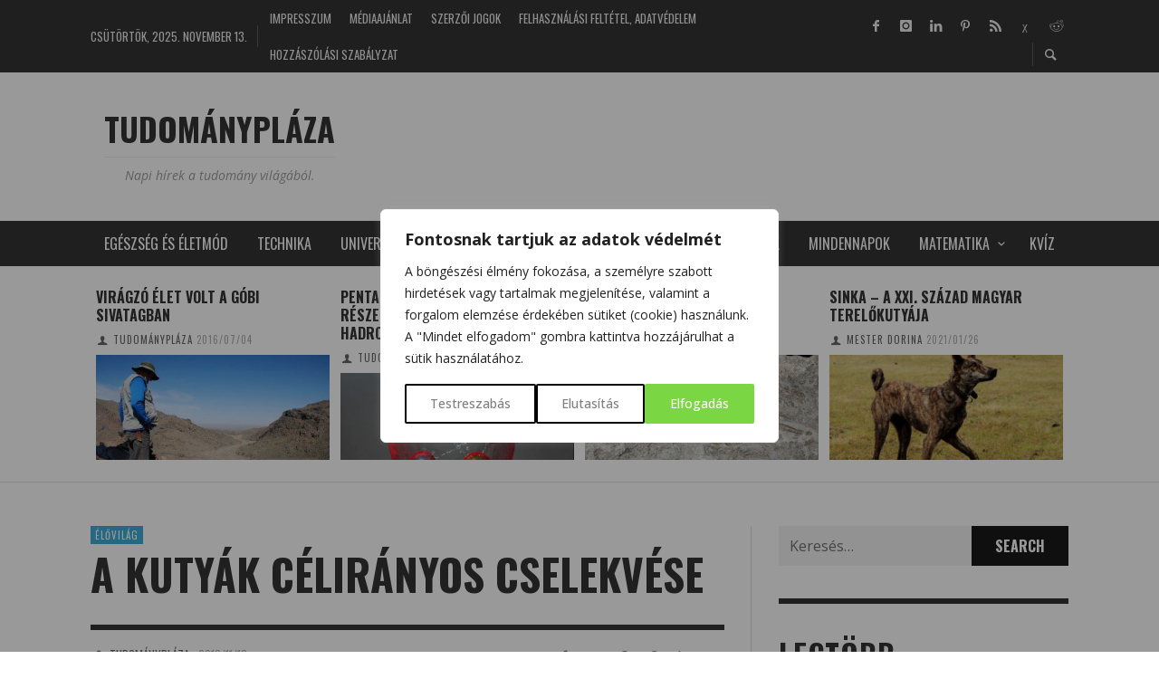

--- FILE ---
content_type: text/html; charset=UTF-8
request_url: https://tudomanyplaza.hu/kutyak-celiranyos-cselekvese/
body_size: 47223
content:
<!DOCTYPE html>
<html class="no-js"  itemscope itemtype="https://schema.org/Article"  lang="hu">
	<head>
		<!-- Google Tag Manager -->
<script>(function(w,d,s,l,i){w[l]=w[l]||[];w[l].push({'gtm.start':
new Date().getTime(),event:'gtm.js'});var f=d.getElementsByTagName(s)[0],
j=d.createElement(s),dl=l!='dataLayer'?'&l='+l:'';j.async=true;j.src=
'https://www.googletagmanager.com/gtm.js?id='+i+dl;f.parentNode.insertBefore(j,f);
})(window,document,'script','dataLayer','GTM-MFGMSM3V');</script>
<!-- End Google Tag Manager -->
		<!-- Site Meta -->

<meta charset="UTF-8">

<link rel="pingback" href="https://tudomanyplaza.hu/xmlrpc.php">

<meta name="viewport" content="width=device-width,initial-scale=1.0,user-scalable=yes">

<!-- End Site Meta -->		
		<meta name='robots' content='index, follow, max-image-preview:large, max-snippet:-1, max-video-preview:-1' />
	<style>img:is([sizes="auto" i], [sizes^="auto," i]) { contain-intrinsic-size: 3000px 1500px }</style>
	<meta property="og:title" content="A kutyák célirányos cselekvése"/>
<meta property="og:description" content="Az ELTE Családi Kutya Program kutatói az utánzás módszerének segítségével vizsgálták a kutyák célirányos cselekvésekre irányuló viselkedését."/>
<meta property="og:image:alt" content="A kutyák célirányos cselekvése - TUDOMÁNYPLÁZA"/>
<meta property="og:image" content="https://tudomanyplaza.hu/wp-content/uploads/2018/11/kutya-csinald.jpg"/>
<meta property="og:image:width" content="780" />
<meta property="og:image:height" content="638" />
<meta name="twitter:card" content="summary">
<meta name="twitter:title" content="A kutyák célirányos cselekvése"/>
<meta name="twitter:description" content="Az ELTE Családi Kutya Program kutatói az utánzás módszerének segítségével vizsgálták a kutyák célirányos cselekvésekre irányuló viselkedését."/>
<meta name="twitter:image" content="https://tudomanyplaza.hu/wp-content/uploads/2018/11/kutya-csinald.jpg"/>
<meta name="twitter:image:alt" content="A kutyák célirányos cselekvése - TUDOMÁNYPLÁZA"/>
<meta name="author" content="TudományPláza"/>

	<!-- This site is optimized with the Yoast SEO Premium plugin v25.5 (Yoast SEO v25.5) - https://yoast.com/wordpress/plugins/seo/ -->
	<title>A kutyák célirányos cselekvése - TUDOMÁNYPLÁZA</title>
<link crossorigin data-rocket-preconnect href="https://www.youtube.com" rel="preconnect">
<link crossorigin data-rocket-preconnect href="https://s.swiftypecdn.com" rel="preconnect">
<link crossorigin data-rocket-preconnect href="https://d10lpsik1i8c69.cloudfront.net" rel="preconnect">
<link crossorigin data-rocket-preconnect href="https://www.googletagmanager.com" rel="preconnect">
<link crossorigin data-rocket-preconnect href="https://fonts.googleapis.com" rel="preconnect">
<link crossorigin data-rocket-preconnect href="https://pagead2.googlesyndication.com" rel="preconnect">
<link data-rocket-preload as="style" href="https://fonts.googleapis.com/css?family=Open%20Sans%3A300%2C400%2C500%2C600%2C700%2C800%7CUbuntu%7COswald%3A200%2C300%2C400%2C500%2C600%2C700%7COpen%20Sans%3A300%2C400%2C500%2C600%2C700%2C800%2C300italic%2C400italic%2C500italic%2C600italic%2C700italic%2C800italic&#038;subset=greek%2Clatin%2Cgreek-ext%2Cvietnamese%2Ccyrillic-ext%2Clatin-ext%2Ccyrillic,latin&#038;display=swap" rel="preload">
<link href="https://fonts.googleapis.com/css?family=Open%20Sans%3A300%2C400%2C500%2C600%2C700%2C800%7CUbuntu%7COswald%3A200%2C300%2C400%2C500%2C600%2C700%7COpen%20Sans%3A300%2C400%2C500%2C600%2C700%2C800%2C300italic%2C400italic%2C500italic%2C600italic%2C700italic%2C800italic&#038;subset=greek%2Clatin%2Cgreek-ext%2Cvietnamese%2Ccyrillic-ext%2Clatin-ext%2Ccyrillic,latin&#038;display=swap" media="print" onload="this.media=&#039;all&#039;" rel="stylesheet">
<noscript><link rel="stylesheet" href="https://fonts.googleapis.com/css?family=Open%20Sans%3A300%2C400%2C500%2C600%2C700%2C800%7CUbuntu%7COswald%3A200%2C300%2C400%2C500%2C600%2C700%7COpen%20Sans%3A300%2C400%2C500%2C600%2C700%2C800%2C300italic%2C400italic%2C500italic%2C600italic%2C700italic%2C800italic&#038;subset=greek%2Clatin%2Cgreek-ext%2Cvietnamese%2Ccyrillic-ext%2Clatin-ext%2Ccyrillic,latin&#038;display=swap"></noscript><link rel="preload" data-rocket-preload as="image" href="https://tudomanyplaza.hu/wp-content/uploads/2018/11/kutya-csinald.jpg" imagesrcset="https://tudomanyplaza.hu/wp-content/uploads/2018/11/kutya-csinald.jpg 780w, https://tudomanyplaza.hu/wp-content/uploads/2018/11/kutya-csinald-300x245.jpg 300w, https://tudomanyplaza.hu/wp-content/uploads/2018/11/kutya-csinald-768x628.jpg 768w, https://tudomanyplaza.hu/wp-content/smush-webp/2018/11/kutya-csinald-335x274.jpg.webp 335w" imagesizes="(max-width: 780px) 100vw, 780px" fetchpriority="high">
	<meta name="description" content="Az emberekkel egy családban élve a kutyák számos viselkedésünket megfigyelhetik. De felmerül a kérdés, hogy értik-e mit és miért csinálunk? Értik-e, milyen céllal teszünk valamit?" />
	<link rel="canonical" href="https://tudomanyplaza.hu/kutyak-celiranyos-cselekvese/" />
	<meta property="og:url" content="https://tudomanyplaza.hu/kutyak-celiranyos-cselekvese/" />
	<meta property="og:site_name" content="TUDOMÁNYPLÁZA" />
	<meta property="article:publisher" content="https://www.facebook.com/PlazaTudomany" />
	<meta property="article:published_time" content="2018-11-18T02:35:57+00:00" />
	<meta property="og:image" content="https://tudomanyplaza.hu/wp-content/uploads/2018/11/kutya-csinald.jpg" />
	<meta property="og:image:width" content="780" />
	<meta property="og:image:height" content="638" />
	<meta property="og:image:type" content="image/jpeg" />
	<meta name="author" content="TudományPláza" />
	<meta name="twitter:creator" content="@TudomanyPlaza" />
	<meta name="twitter:site" content="@TudomanyPlaza" />
	<meta name="twitter:label1" content="Szerző:" />
	<meta name="twitter:data1" content="TudományPláza" />
	<meta name="twitter:label2" content="Becsült olvasási idő" />
	<meta name="twitter:data2" content="4 perc" />
	<script type="application/ld+json" class="yoast-schema-graph">{"@context":"https://schema.org","@graph":[{"@type":"Article","@id":"https://tudomanyplaza.hu/kutyak-celiranyos-cselekvese/#article","isPartOf":{"@id":"https://tudomanyplaza.hu/kutyak-celiranyos-cselekvese/"},"author":{"name":"TudományPláza","@id":"https://tudomanyplaza.hu/#/schema/person/7652fd2e2c7c091b998ee36e23f638bc"},"headline":"A kutyák célirányos cselekvése","datePublished":"2018-11-18T02:35:57+00:00","mainEntityOfPage":{"@id":"https://tudomanyplaza.hu/kutyak-celiranyos-cselekvese/"},"wordCount":772,"commentCount":0,"publisher":{"@id":"https://tudomanyplaza.hu/#organization"},"image":{"@id":"https://tudomanyplaza.hu/kutyak-celiranyos-cselekvese/#primaryimage"},"thumbnailUrl":"https://tudomanyplaza.hu/wp-content/uploads/2018/11/kutya-csinald.jpg","keywords":["kutyák","utánzás"],"articleSection":["Élővilág"],"inLanguage":"hu","potentialAction":[{"@type":"CommentAction","name":"Comment","target":["https://tudomanyplaza.hu/kutyak-celiranyos-cselekvese/#respond"]}],"copyrightYear":"2018","copyrightHolder":{"@id":"https://tudomanyplaza.hu/#organization"}},{"@type":"WebPage","@id":"https://tudomanyplaza.hu/kutyak-celiranyos-cselekvese/","url":"https://tudomanyplaza.hu/kutyak-celiranyos-cselekvese/","name":"A kutyák célirányos cselekvése - TUDOMÁNYPLÁZA","isPartOf":{"@id":"https://tudomanyplaza.hu/#website"},"primaryImageOfPage":{"@id":"https://tudomanyplaza.hu/kutyak-celiranyos-cselekvese/#primaryimage"},"image":{"@id":"https://tudomanyplaza.hu/kutyak-celiranyos-cselekvese/#primaryimage"},"thumbnailUrl":"https://tudomanyplaza.hu/wp-content/uploads/2018/11/kutya-csinald.jpg","datePublished":"2018-11-18T02:35:57+00:00","description":"Az emberekkel egy családban élve a kutyák számos viselkedésünket megfigyelhetik. De felmerül a kérdés, hogy értik-e mit és miért csinálunk? Értik-e, milyen céllal teszünk valamit?","breadcrumb":{"@id":"https://tudomanyplaza.hu/kutyak-celiranyos-cselekvese/#breadcrumb"},"inLanguage":"hu","potentialAction":[{"@type":"ReadAction","target":["https://tudomanyplaza.hu/kutyak-celiranyos-cselekvese/"]}]},{"@type":"ImageObject","inLanguage":"hu","@id":"https://tudomanyplaza.hu/kutyak-celiranyos-cselekvese/#primaryimage","url":"https://tudomanyplaza.hu/wp-content/uploads/2018/11/kutya-csinald.jpg","contentUrl":"https://tudomanyplaza.hu/wp-content/uploads/2018/11/kutya-csinald.jpg","width":780,"height":638,"caption":"A kutyák célirányos cselekvése - TUDOMÁNYPLÁZA"},{"@type":"BreadcrumbList","@id":"https://tudomanyplaza.hu/kutyak-celiranyos-cselekvese/#breadcrumb","itemListElement":[{"@type":"ListItem","position":1,"name":"Kezdőlap","item":"https://tudomanyplaza.hu/"},{"@type":"ListItem","position":2,"name":"Élővilág","item":"https://tudomanyplaza.hu/category/elovilag/"},{"@type":"ListItem","position":3,"name":"A kutyák célirányos cselekvése"}]},{"@type":"WebSite","@id":"https://tudomanyplaza.hu/#website","url":"https://tudomanyplaza.hu/","name":"TUDOMÁNYPLÁZA","description":"Napi hírek a tudomány világából.","publisher":{"@id":"https://tudomanyplaza.hu/#organization"},"potentialAction":[{"@type":"SearchAction","target":{"@type":"EntryPoint","urlTemplate":"https://tudomanyplaza.hu/?s={search_term_string}"},"query-input":{"@type":"PropertyValueSpecification","valueRequired":true,"valueName":"search_term_string"}}],"inLanguage":"hu"},{"@type":"Organization","@id":"https://tudomanyplaza.hu/#organization","name":"TUDOMÁNYPLÁZA tudományos magazin","url":"https://tudomanyplaza.hu/","logo":{"@type":"ImageObject","inLanguage":"hu","@id":"https://tudomanyplaza.hu/#/schema/logo/image/","url":"https://tudomanyplaza.hu/wp-content/uploads/2014/01/retina.jpg","contentUrl":"https://tudomanyplaza.hu/wp-content/uploads/2014/01/retina.jpg","width":114,"height":96,"caption":"TUDOMÁNYPLÁZA tudományos magazin"},"image":{"@id":"https://tudomanyplaza.hu/#/schema/logo/image/"},"sameAs":["https://www.facebook.com/PlazaTudomany","https://x.com/TudomanyPlaza"]},{"@type":"Person","@id":"https://tudomanyplaza.hu/#/schema/person/7652fd2e2c7c091b998ee36e23f638bc","name":"TudományPláza","sameAs":["https://tudomanyplaza.hu"],"url":"https://tudomanyplaza.hu/author/kriszta/"}]}</script>
	<!-- / Yoast SEO Premium plugin. -->


<link rel='dns-prefetch' href='//fonts.googleapis.com' />
<link href='https://fonts.gstatic.com' crossorigin rel='preconnect' />
<link rel="alternate" type="application/rss+xml" title="TUDOMÁNYPLÁZA &raquo; hírcsatorna" href="https://tudomanyplaza.hu/feed/" />
<link rel="alternate" type="application/rss+xml" title="TUDOMÁNYPLÁZA &raquo; hozzászólás hírcsatorna" href="https://tudomanyplaza.hu/comments/feed/" />
<script type="text/javascript" id="wpp-js" src="https://tudomanyplaza.hu/wp-content/plugins/wordpress-popular-posts/assets/js/wpp.min.js?ver=7.3.3" data-sampling="0" data-sampling-rate="100" data-api-url="https://tudomanyplaza.hu/wp-json/wordpress-popular-posts" data-post-id="7464" data-token="f748324736" data-lang="0" data-debug="0"></script>
<link rel="alternate" type="application/rss+xml" title="TUDOMÁNYPLÁZA &raquo; A kutyák célirányos cselekvése hozzászólás hírcsatorna" href="https://tudomanyplaza.hu/kutyak-celiranyos-cselekvese/feed/" />
<script type="text/javascript">
/* <![CDATA[ */
window._wpemojiSettings = {"baseUrl":"https:\/\/s.w.org\/images\/core\/emoji\/16.0.1\/72x72\/","ext":".png","svgUrl":"https:\/\/s.w.org\/images\/core\/emoji\/16.0.1\/svg\/","svgExt":".svg","source":{"concatemoji":"https:\/\/tudomanyplaza.hu\/wp-includes\/js\/wp-emoji-release.min.js?ver=46e0eee99223184970f5f1ac63014443"}};
/*! This file is auto-generated */
!function(s,n){var o,i,e;function c(e){try{var t={supportTests:e,timestamp:(new Date).valueOf()};sessionStorage.setItem(o,JSON.stringify(t))}catch(e){}}function p(e,t,n){e.clearRect(0,0,e.canvas.width,e.canvas.height),e.fillText(t,0,0);var t=new Uint32Array(e.getImageData(0,0,e.canvas.width,e.canvas.height).data),a=(e.clearRect(0,0,e.canvas.width,e.canvas.height),e.fillText(n,0,0),new Uint32Array(e.getImageData(0,0,e.canvas.width,e.canvas.height).data));return t.every(function(e,t){return e===a[t]})}function u(e,t){e.clearRect(0,0,e.canvas.width,e.canvas.height),e.fillText(t,0,0);for(var n=e.getImageData(16,16,1,1),a=0;a<n.data.length;a++)if(0!==n.data[a])return!1;return!0}function f(e,t,n,a){switch(t){case"flag":return n(e,"\ud83c\udff3\ufe0f\u200d\u26a7\ufe0f","\ud83c\udff3\ufe0f\u200b\u26a7\ufe0f")?!1:!n(e,"\ud83c\udde8\ud83c\uddf6","\ud83c\udde8\u200b\ud83c\uddf6")&&!n(e,"\ud83c\udff4\udb40\udc67\udb40\udc62\udb40\udc65\udb40\udc6e\udb40\udc67\udb40\udc7f","\ud83c\udff4\u200b\udb40\udc67\u200b\udb40\udc62\u200b\udb40\udc65\u200b\udb40\udc6e\u200b\udb40\udc67\u200b\udb40\udc7f");case"emoji":return!a(e,"\ud83e\udedf")}return!1}function g(e,t,n,a){var r="undefined"!=typeof WorkerGlobalScope&&self instanceof WorkerGlobalScope?new OffscreenCanvas(300,150):s.createElement("canvas"),o=r.getContext("2d",{willReadFrequently:!0}),i=(o.textBaseline="top",o.font="600 32px Arial",{});return e.forEach(function(e){i[e]=t(o,e,n,a)}),i}function t(e){var t=s.createElement("script");t.src=e,t.defer=!0,s.head.appendChild(t)}"undefined"!=typeof Promise&&(o="wpEmojiSettingsSupports",i=["flag","emoji"],n.supports={everything:!0,everythingExceptFlag:!0},e=new Promise(function(e){s.addEventListener("DOMContentLoaded",e,{once:!0})}),new Promise(function(t){var n=function(){try{var e=JSON.parse(sessionStorage.getItem(o));if("object"==typeof e&&"number"==typeof e.timestamp&&(new Date).valueOf()<e.timestamp+604800&&"object"==typeof e.supportTests)return e.supportTests}catch(e){}return null}();if(!n){if("undefined"!=typeof Worker&&"undefined"!=typeof OffscreenCanvas&&"undefined"!=typeof URL&&URL.createObjectURL&&"undefined"!=typeof Blob)try{var e="postMessage("+g.toString()+"("+[JSON.stringify(i),f.toString(),p.toString(),u.toString()].join(",")+"));",a=new Blob([e],{type:"text/javascript"}),r=new Worker(URL.createObjectURL(a),{name:"wpTestEmojiSupports"});return void(r.onmessage=function(e){c(n=e.data),r.terminate(),t(n)})}catch(e){}c(n=g(i,f,p,u))}t(n)}).then(function(e){for(var t in e)n.supports[t]=e[t],n.supports.everything=n.supports.everything&&n.supports[t],"flag"!==t&&(n.supports.everythingExceptFlag=n.supports.everythingExceptFlag&&n.supports[t]);n.supports.everythingExceptFlag=n.supports.everythingExceptFlag&&!n.supports.flag,n.DOMReady=!1,n.readyCallback=function(){n.DOMReady=!0}}).then(function(){return e}).then(function(){var e;n.supports.everything||(n.readyCallback(),(e=n.source||{}).concatemoji?t(e.concatemoji):e.wpemoji&&e.twemoji&&(t(e.twemoji),t(e.wpemoji)))}))}((window,document),window._wpemojiSettings);
/* ]]> */
</script>
<link data-minify="1" rel='stylesheet' id='wp-quicklatex-format-css' href='https://tudomanyplaza.hu/wp-content/cache/min/1/wp-content/plugins/wp-quicklatex/css/quicklatex-format.css?ver=1754410080' type='text/css' media='all' />

<link data-minify="1" rel='stylesheet' id='twbbwg-global-css' href='https://tudomanyplaza.hu/wp-content/cache/min/1/wp-content/plugins/photo-gallery/booster/assets/css/global.css?ver=1754410080' type='text/css' media='all' />
<link data-minify="1" rel='stylesheet' id='dashicons-css' href='https://tudomanyplaza.hu/wp-content/cache/min/1/wp-includes/css/dashicons.min.css?ver=1754410080' type='text/css' media='all' />
<link rel='stylesheet' id='post-views-counter-frontend-css' href='https://tudomanyplaza.hu/wp-content/plugins/post-views-counter/css/frontend.min.css?ver=1.5.5' type='text/css' media='all' />
<style id='wp-emoji-styles-inline-css' type='text/css'>

	img.wp-smiley, img.emoji {
		display: inline !important;
		border: none !important;
		box-shadow: none !important;
		height: 1em !important;
		width: 1em !important;
		margin: 0 0.07em !important;
		vertical-align: -0.1em !important;
		background: none !important;
		padding: 0 !important;
	}
</style>
<link rel='stylesheet' id='wp-block-library-css' href='https://tudomanyplaza.hu/wp-includes/css/dist/block-library/style.min.css?ver=46e0eee99223184970f5f1ac63014443' type='text/css' media='all' />
<style id='classic-theme-styles-inline-css' type='text/css'>
/*! This file is auto-generated */
.wp-block-button__link{color:#fff;background-color:#32373c;border-radius:9999px;box-shadow:none;text-decoration:none;padding:calc(.667em + 2px) calc(1.333em + 2px);font-size:1.125em}.wp-block-file__button{background:#32373c;color:#fff;text-decoration:none}
</style>
<style id='global-styles-inline-css' type='text/css'>
:root{--wp--preset--aspect-ratio--square: 1;--wp--preset--aspect-ratio--4-3: 4/3;--wp--preset--aspect-ratio--3-4: 3/4;--wp--preset--aspect-ratio--3-2: 3/2;--wp--preset--aspect-ratio--2-3: 2/3;--wp--preset--aspect-ratio--16-9: 16/9;--wp--preset--aspect-ratio--9-16: 9/16;--wp--preset--color--black: #000000;--wp--preset--color--cyan-bluish-gray: #abb8c3;--wp--preset--color--white: #ffffff;--wp--preset--color--pale-pink: #f78da7;--wp--preset--color--vivid-red: #cf2e2e;--wp--preset--color--luminous-vivid-orange: #ff6900;--wp--preset--color--luminous-vivid-amber: #fcb900;--wp--preset--color--light-green-cyan: #7bdcb5;--wp--preset--color--vivid-green-cyan: #00d084;--wp--preset--color--pale-cyan-blue: #8ed1fc;--wp--preset--color--vivid-cyan-blue: #0693e3;--wp--preset--color--vivid-purple: #9b51e0;--wp--preset--gradient--vivid-cyan-blue-to-vivid-purple: linear-gradient(135deg,rgba(6,147,227,1) 0%,rgb(155,81,224) 100%);--wp--preset--gradient--light-green-cyan-to-vivid-green-cyan: linear-gradient(135deg,rgb(122,220,180) 0%,rgb(0,208,130) 100%);--wp--preset--gradient--luminous-vivid-amber-to-luminous-vivid-orange: linear-gradient(135deg,rgba(252,185,0,1) 0%,rgba(255,105,0,1) 100%);--wp--preset--gradient--luminous-vivid-orange-to-vivid-red: linear-gradient(135deg,rgba(255,105,0,1) 0%,rgb(207,46,46) 100%);--wp--preset--gradient--very-light-gray-to-cyan-bluish-gray: linear-gradient(135deg,rgb(238,238,238) 0%,rgb(169,184,195) 100%);--wp--preset--gradient--cool-to-warm-spectrum: linear-gradient(135deg,rgb(74,234,220) 0%,rgb(151,120,209) 20%,rgb(207,42,186) 40%,rgb(238,44,130) 60%,rgb(251,105,98) 80%,rgb(254,248,76) 100%);--wp--preset--gradient--blush-light-purple: linear-gradient(135deg,rgb(255,206,236) 0%,rgb(152,150,240) 100%);--wp--preset--gradient--blush-bordeaux: linear-gradient(135deg,rgb(254,205,165) 0%,rgb(254,45,45) 50%,rgb(107,0,62) 100%);--wp--preset--gradient--luminous-dusk: linear-gradient(135deg,rgb(255,203,112) 0%,rgb(199,81,192) 50%,rgb(65,88,208) 100%);--wp--preset--gradient--pale-ocean: linear-gradient(135deg,rgb(255,245,203) 0%,rgb(182,227,212) 50%,rgb(51,167,181) 100%);--wp--preset--gradient--electric-grass: linear-gradient(135deg,rgb(202,248,128) 0%,rgb(113,206,126) 100%);--wp--preset--gradient--midnight: linear-gradient(135deg,rgb(2,3,129) 0%,rgb(40,116,252) 100%);--wp--preset--font-size--small: 13px;--wp--preset--font-size--medium: 20px;--wp--preset--font-size--large: 36px;--wp--preset--font-size--x-large: 42px;--wp--preset--spacing--20: 0.44rem;--wp--preset--spacing--30: 0.67rem;--wp--preset--spacing--40: 1rem;--wp--preset--spacing--50: 1.5rem;--wp--preset--spacing--60: 2.25rem;--wp--preset--spacing--70: 3.38rem;--wp--preset--spacing--80: 5.06rem;--wp--preset--shadow--natural: 6px 6px 9px rgba(0, 0, 0, 0.2);--wp--preset--shadow--deep: 12px 12px 50px rgba(0, 0, 0, 0.4);--wp--preset--shadow--sharp: 6px 6px 0px rgba(0, 0, 0, 0.2);--wp--preset--shadow--outlined: 6px 6px 0px -3px rgba(255, 255, 255, 1), 6px 6px rgba(0, 0, 0, 1);--wp--preset--shadow--crisp: 6px 6px 0px rgba(0, 0, 0, 1);}:where(.is-layout-flex){gap: 0.5em;}:where(.is-layout-grid){gap: 0.5em;}body .is-layout-flex{display: flex;}.is-layout-flex{flex-wrap: wrap;align-items: center;}.is-layout-flex > :is(*, div){margin: 0;}body .is-layout-grid{display: grid;}.is-layout-grid > :is(*, div){margin: 0;}:where(.wp-block-columns.is-layout-flex){gap: 2em;}:where(.wp-block-columns.is-layout-grid){gap: 2em;}:where(.wp-block-post-template.is-layout-flex){gap: 1.25em;}:where(.wp-block-post-template.is-layout-grid){gap: 1.25em;}.has-black-color{color: var(--wp--preset--color--black) !important;}.has-cyan-bluish-gray-color{color: var(--wp--preset--color--cyan-bluish-gray) !important;}.has-white-color{color: var(--wp--preset--color--white) !important;}.has-pale-pink-color{color: var(--wp--preset--color--pale-pink) !important;}.has-vivid-red-color{color: var(--wp--preset--color--vivid-red) !important;}.has-luminous-vivid-orange-color{color: var(--wp--preset--color--luminous-vivid-orange) !important;}.has-luminous-vivid-amber-color{color: var(--wp--preset--color--luminous-vivid-amber) !important;}.has-light-green-cyan-color{color: var(--wp--preset--color--light-green-cyan) !important;}.has-vivid-green-cyan-color{color: var(--wp--preset--color--vivid-green-cyan) !important;}.has-pale-cyan-blue-color{color: var(--wp--preset--color--pale-cyan-blue) !important;}.has-vivid-cyan-blue-color{color: var(--wp--preset--color--vivid-cyan-blue) !important;}.has-vivid-purple-color{color: var(--wp--preset--color--vivid-purple) !important;}.has-black-background-color{background-color: var(--wp--preset--color--black) !important;}.has-cyan-bluish-gray-background-color{background-color: var(--wp--preset--color--cyan-bluish-gray) !important;}.has-white-background-color{background-color: var(--wp--preset--color--white) !important;}.has-pale-pink-background-color{background-color: var(--wp--preset--color--pale-pink) !important;}.has-vivid-red-background-color{background-color: var(--wp--preset--color--vivid-red) !important;}.has-luminous-vivid-orange-background-color{background-color: var(--wp--preset--color--luminous-vivid-orange) !important;}.has-luminous-vivid-amber-background-color{background-color: var(--wp--preset--color--luminous-vivid-amber) !important;}.has-light-green-cyan-background-color{background-color: var(--wp--preset--color--light-green-cyan) !important;}.has-vivid-green-cyan-background-color{background-color: var(--wp--preset--color--vivid-green-cyan) !important;}.has-pale-cyan-blue-background-color{background-color: var(--wp--preset--color--pale-cyan-blue) !important;}.has-vivid-cyan-blue-background-color{background-color: var(--wp--preset--color--vivid-cyan-blue) !important;}.has-vivid-purple-background-color{background-color: var(--wp--preset--color--vivid-purple) !important;}.has-black-border-color{border-color: var(--wp--preset--color--black) !important;}.has-cyan-bluish-gray-border-color{border-color: var(--wp--preset--color--cyan-bluish-gray) !important;}.has-white-border-color{border-color: var(--wp--preset--color--white) !important;}.has-pale-pink-border-color{border-color: var(--wp--preset--color--pale-pink) !important;}.has-vivid-red-border-color{border-color: var(--wp--preset--color--vivid-red) !important;}.has-luminous-vivid-orange-border-color{border-color: var(--wp--preset--color--luminous-vivid-orange) !important;}.has-luminous-vivid-amber-border-color{border-color: var(--wp--preset--color--luminous-vivid-amber) !important;}.has-light-green-cyan-border-color{border-color: var(--wp--preset--color--light-green-cyan) !important;}.has-vivid-green-cyan-border-color{border-color: var(--wp--preset--color--vivid-green-cyan) !important;}.has-pale-cyan-blue-border-color{border-color: var(--wp--preset--color--pale-cyan-blue) !important;}.has-vivid-cyan-blue-border-color{border-color: var(--wp--preset--color--vivid-cyan-blue) !important;}.has-vivid-purple-border-color{border-color: var(--wp--preset--color--vivid-purple) !important;}.has-vivid-cyan-blue-to-vivid-purple-gradient-background{background: var(--wp--preset--gradient--vivid-cyan-blue-to-vivid-purple) !important;}.has-light-green-cyan-to-vivid-green-cyan-gradient-background{background: var(--wp--preset--gradient--light-green-cyan-to-vivid-green-cyan) !important;}.has-luminous-vivid-amber-to-luminous-vivid-orange-gradient-background{background: var(--wp--preset--gradient--luminous-vivid-amber-to-luminous-vivid-orange) !important;}.has-luminous-vivid-orange-to-vivid-red-gradient-background{background: var(--wp--preset--gradient--luminous-vivid-orange-to-vivid-red) !important;}.has-very-light-gray-to-cyan-bluish-gray-gradient-background{background: var(--wp--preset--gradient--very-light-gray-to-cyan-bluish-gray) !important;}.has-cool-to-warm-spectrum-gradient-background{background: var(--wp--preset--gradient--cool-to-warm-spectrum) !important;}.has-blush-light-purple-gradient-background{background: var(--wp--preset--gradient--blush-light-purple) !important;}.has-blush-bordeaux-gradient-background{background: var(--wp--preset--gradient--blush-bordeaux) !important;}.has-luminous-dusk-gradient-background{background: var(--wp--preset--gradient--luminous-dusk) !important;}.has-pale-ocean-gradient-background{background: var(--wp--preset--gradient--pale-ocean) !important;}.has-electric-grass-gradient-background{background: var(--wp--preset--gradient--electric-grass) !important;}.has-midnight-gradient-background{background: var(--wp--preset--gradient--midnight) !important;}.has-small-font-size{font-size: var(--wp--preset--font-size--small) !important;}.has-medium-font-size{font-size: var(--wp--preset--font-size--medium) !important;}.has-large-font-size{font-size: var(--wp--preset--font-size--large) !important;}.has-x-large-font-size{font-size: var(--wp--preset--font-size--x-large) !important;}
:where(.wp-block-post-template.is-layout-flex){gap: 1.25em;}:where(.wp-block-post-template.is-layout-grid){gap: 1.25em;}
:where(.wp-block-columns.is-layout-flex){gap: 2em;}:where(.wp-block-columns.is-layout-grid){gap: 2em;}
:root :where(.wp-block-pullquote){font-size: 1.5em;line-height: 1.6;}
</style>
<link data-minify="1" rel='stylesheet' id='banl_styles-css' href='https://tudomanyplaza.hu/wp-content/cache/min/1/wp-content/plugins/blocked-ads-notifier-lite/assets/css/banl_styles.css?ver=1754410080' type='text/css' media='all' />
<link data-minify="1" rel='stylesheet' id='onionbuzz-frontend-css-frontend.css-css' href='https://tudomanyplaza.hu/wp-content/cache/min/1/wp-content/plugins/onionbuzz/static/frontend/css/frontend.css?ver=1754410080' type='text/css' media='all' />
<link data-minify="1" rel='stylesheet' id='onionbuzz-frontend-css-widget-leaderboard.css-css' href='https://tudomanyplaza.hu/wp-content/cache/min/1/wp-content/plugins/onionbuzz/static/frontend/css/widget-leaderboard.css?ver=1754410080' type='text/css' media='all' />
<link data-minify="1" rel='stylesheet' id='onionbuzz-vendors-animations-animations.css-css' href='https://tudomanyplaza.hu/wp-content/cache/min/1/wp-content/plugins/onionbuzz/static/vendors/animations/animations.css?ver=1754410080' type='text/css' media='all' />
<link data-minify="1" rel='stylesheet' id='bwg_fonts-css' href='https://tudomanyplaza.hu/wp-content/cache/min/1/wp-content/plugins/photo-gallery/css/bwg-fonts/fonts.css?ver=1754410080' type='text/css' media='all' />
<link rel='stylesheet' id='sumoselect-css' href='https://tudomanyplaza.hu/wp-content/plugins/photo-gallery/css/sumoselect.min.css?ver=3.4.6' type='text/css' media='all' />
<link rel='stylesheet' id='mCustomScrollbar-css' href='https://tudomanyplaza.hu/wp-content/plugins/photo-gallery/css/jquery.mCustomScrollbar.min.css?ver=3.1.5' type='text/css' media='all' />

<link rel='stylesheet' id='bwg_frontend-css' href='https://tudomanyplaza.hu/wp-content/plugins/photo-gallery/css/styles.min.css?ver=1.8.35' type='text/css' media='all' />
<link rel='stylesheet' id='seo-repair-kit-css' href='https://tudomanyplaza.hu/wp-content/plugins/seo-repair-kit/public/css/seo-repair-kit-public.css?ver=2.0.0' type='text/css' media='all' />
<link data-minify="1" rel='stylesheet' id='swiftype-facets-css' href='https://tudomanyplaza.hu/wp-content/cache/min/1/wp-content/plugins/swiftype-search/assets/facets.css?ver=1754410080' type='text/css' media='all' />
<link data-minify="1" rel='stylesheet' id='flxmap-css' href='https://tudomanyplaza.hu/wp-content/cache/min/1/wp-content/plugins/wp-flexible-map/static/css/styles.css?ver=1754410080' type='text/css' media='all' />
<link data-minify="1" rel='stylesheet' id='sm-style-css' href='https://tudomanyplaza.hu/wp-content/cache/min/1/wp-content/plugins/wp-show-more/wpsm-style.css?ver=1754410080' type='text/css' media='all' />
<link data-minify="1" rel='stylesheet' id='wordpress-popular-posts-css-css' href='https://tudomanyplaza.hu/wp-content/cache/min/1/wp-content/plugins/wordpress-popular-posts/assets/css/wpp.css?ver=1754410080' type='text/css' media='all' />
<link data-minify="1" rel='stylesheet' id='social-icon-css' href='https://tudomanyplaza.hu/wp-content/cache/min/1/wp-content/themes/presso/font-icons/social-icons/css/zocial.css?ver=1754410080' type='text/css' media='all' />
<link data-minify="1" rel='stylesheet' id='entypo-icon-css' href='https://tudomanyplaza.hu/wp-content/cache/min/1/wp-content/themes/presso/font-icons/entypo/css/entypo.css?ver=1754410080' type='text/css' media='all' />
<link data-minify="1" rel='stylesheet' id='slick-css' href='https://tudomanyplaza.hu/wp-content/cache/min/1/wp-content/themes/presso/js/slick/slick.css?ver=1754410080' type='text/css' media='all' />
<link data-minify="1" rel='stylesheet' id='slick-theme-css' href='https://tudomanyplaza.hu/wp-content/cache/min/1/wp-content/themes/presso/js/slick/slick-theme.css?ver=1754410080' type='text/css' media='all' />
<link data-minify="1" rel='stylesheet' id='presso-css-theme-css' href='https://tudomanyplaza.hu/wp-content/cache/min/1/wp-content/themes/presso/style.css?ver=1754410080' type='text/css' media='all' />
<style id='presso-css-theme-inline-css' type='text/css'>

		/* Color */
		.vw-hamburger-icon, .vw-hamburger-icon::before, .vw-hamburger-icon::after {
			background-color: #191919;
		}

		.vw-menu-main .main-menu-link span:before {
			background-color: #ffffff;
		}



		/* Header Font Family */

		.vw-title-area__post-meta,
		.vw-header-font-family,
		.vw-about-author__tagline,
		#wp-calendar thead,
		#wp-calendar tfoot,
		.vw-menu-main .sub-menu-link > span,
		.vw-menu-top,
		.vw-post-box__meta,
		.vw-pagination,
		.vw-page-links,
		.vw-categories,
		.vw-post-meta,
		.vw-category-list__count,
		nav.woocommerce-pagination {
			font-family: Oswald;
		}

		
		.button, input[type="button"], input[type="reset"], input[type="submit"], .vw-button,
		.woocommerce a.button, .woocommerce button.button, .woocommerce input.button, .woocommerce #respond input#submit,
		.woocommerce-page a.button, .woocommerce-page button.button, .woocommerce-page input.button, .woocommerce-page #respond input#submit,
		.widget_tag_cloud a,
		.vw-tagline,
		.vw-review__item-title,
		.vw-review__total,
		.vw-super-title,
		.vw-social-counter__count,
		.vw-tab-title,
		.wc-tabs {
			font-family: Oswald;
			font-weight: 700;
			letter-spacing: 0px;
			text-transform: uppercase;
		}


		/* Font size */
		@media (min-width: 992px) {
			.vw-about-author__name,
			.vw-related-posts__title,
			.vw-our-picks-posts__title,
			.vw-post-comments-title,
			.vw-comments-title {
		        font-size: 36px;
		    }
		}



		/* Border */
		body hr,
		body .widget + .widget,
		body .vw-main-post:not(:last-child), body .vw-about-author:not(:last-child), body .vw-related-posts:not(:last-child), body .vw-our-picks-posts:not(:last-child), body .vw-post-navigation:not(:last-child), body .vw-comments-area:not(:last-child), body .vw-post-footer-section-custom:not(:last-child) {
			border-color: #333;
			border-width: 6px;

					}

		body .vw-pagination,
		body .vwspc-section-post-box:not(:first-child) .vwspc-section-content > :first-child, body .vwspc-section-post-box-sidebar:not(:first-child) .vwspc-section-content > :first-child, body .vwspc-section-2-sidebars-section .widget:first-child, body .vwspc-section-3-sidebars-section .widget:first-child, body .vwspc-section-custom-section:not(:first-child) .vwspc-section-content > :first-child, body .vwspc-section:not(:first-child) body .vwspc-section-sidebar .widget:first-child {
			border-color: #333;
			border-width: 6px;

					}

		/* Mobile Logo */
		@media (max-width: 767px) {
			div.vw-header__logo {
				padding-top: 25px;
				padding-bottom: 25px;
				padding-left: 0;
				padding-right: 0;
			}
		}

		/* Accent */

		.vw-post-content a {
		  color: #3facd6;
		}

		/* Accent - Auto generated */
		.vw-footer-sidebar .widget-title, .vw-menu-mobile .menu-link:hover, .vw-404-box__hero-title, .vw-accordion .ui-state-hover span, .vw-404-text {
  color: #3facd6; }

.vw-post-content th, .vw-comment__content th, .no-touch button:hover, .no-touch input[type="button"]:hover, .no-touch input[type="reset"]:hover, .no-touch input[type="submit"]:hover, .no-touch .woocommerce a.button:hover, .no-touch .woocommerce button.button:hover, .no-touch .woocommerce input.button:hover, .no-touch .woocommerce #respond input#submit:hover, .no-touch .woocommerce-page a.button:hover, .no-touch .woocommerce-page button.button:hover, .no-touch .woocommerce-page input.button:hover, .no-touch .woocommerce-page #respond input#submit:hover, .no-touch .vw-button:hover, .vw-button--accent, .no-touch .vw-button--outline.vw-button:hover, .vw-top-bar .vw-social-icon:hover, .vw-title-area__nav-button:hover, .vw-menu-top .menu-item:hover, .vw-menu-main .menu-item:hover, .vw-menu-top .main-menu-link:hover, .vw-menu-main .main-menu-link:hover, .vw-pagination__links .page-numbers.current, .vw-post-box--block-d .vw-post-views, .vw-post-box--slide-1:hover .vw-post-box__read-more, .vw-categories a, .vw-page-links > span:not(:first-child), .vw-scroll-to-top, .vw-content-slider .slick-prev, .vw-content-slider .slick-next, .vw-dropcap-circle, .vw-dropcap-box, .vw-review--points .vw-review__item-score-bar, .vw-review--percentage .vw-review__item-score-bar, .vw-review-summary, .sk-folding-cube .sk-cube:before, #wp-calendar tbody td:hover, .widget_product_tag_cloud .tagcloud a:hover, .widget_tag_cloud .tagcloud a:hover, .vw-category-list__count, .widget #sb_instagram .sbi_follow_btn a {
  background-color: #3facd6; }
.vw-footer-sidebar .widget-title, .vw-menu-mobile .menu-link:hover, .vw-404-box__hero-title, .vw-accordion .ui-state-hover span, .vw-404-text {
		color: #3facd6; }

		.vw-post-content th, .vw-comment__content th, .no-touch button:hover, .no-touch input[type="button"]:hover, .no-touch input[type="reset"]:hover, .no-touch input[type="submit"]:hover, .no-touch .woocommerce a.button:hover, .no-touch .woocommerce button.button:hover, .no-touch .woocommerce input.button:hover, .no-touch .woocommerce #respond input#submit:hover, .no-touch .woocommerce-page a.button:hover, .no-touch .woocommerce-page button.button:hover, .no-touch .woocommerce-page input.button:hover, .no-touch .woocommerce-page #respond input#submit:hover, .no-touch .vw-button:hover, .vw-button--accent, .no-touch .vw-button--outline.vw-button:hover, .vw-top-bar .vw-social-icon:hover, .vw-title-area__nav-button:hover, .vw-menu-top .menu-item:hover, .vw-menu-main .menu-item:hover, .vw-menu-top .main-menu-link:hover, .vw-menu-main .main-menu-link:hover, .vw-pagination__links .page-numbers.current, .vw-post-box--block-d .vw-post-views, .vw-post-box--slide-1:hover .vw-post-box__read-more, .vw-categories a, .vw-page-links > span:not(:first-child), .vw-scroll-to-top, .vw-content-slider .slick-prev, .vw-content-slider .slick-next, .vw-dropcap-circle, .vw-dropcap-box, .vw-review--points .vw-review__item-score-bar, .vw-review--percentage .vw-review__item-score-bar, .vw-review-summary, .sk-folding-cube .sk-cube:before, #wp-calendar tbody td:hover, .widget_product_tag_cloud .tagcloud a:hover, .widget_tag_cloud .tagcloud a:hover, .vw-category-list__count, .widget #sb_instagram .sbi_follow_btn a {
		background-color: #3facd6; }

		
		
.vw-logo__title {
    font-size: 36px;
}

.vw-pagination__load-more {
    color: #666666;
    background-color: rgba(136, 136, 136, 0.8);
}
.icon-social-vimeo:before {
    content: '\e81a';
}
.icon-social-twitter:before {
    content: '\03C7';
}

.vw-post-content > h3 {
    margin-top: 18px;
}				

.vw-post-views {display:none;}

#moon_phases-4 > img {display: block;
  margin-left: auto;
  margin-right: auto;}
#moon_phases-4 > p {  
   text-align: center; 
}
</style>
<link data-minify="1" rel='stylesheet' id='presso-child-theme-css' href='https://tudomanyplaza.hu/wp-content/cache/min/1/wp-content/themes/presso-child/style.css?ver=1754410080' type='text/css' media='all' />
<link data-minify="1" rel='stylesheet' id='swiftype-css' href='https://tudomanyplaza.hu/wp-content/cache/min/1/wp-content/plugins/swiftype-search/assets/autocomplete.css?ver=1754410080' type='text/css' media='all' />
<noscript></noscript><script type="text/javascript" src="https://tudomanyplaza.hu/wp-includes/js/jquery/jquery.min.js?ver=3.7.1" id="jquery-core-js"></script>
<script type="text/javascript" src="https://tudomanyplaza.hu/wp-includes/js/jquery/jquery-migrate.min.js?ver=3.4.1" id="jquery-migrate-js"></script>
<script data-minify="1" type="text/javascript" src="https://tudomanyplaza.hu/wp-content/cache/min/1/wp-content/plugins/photo-gallery/booster/assets/js/circle-progress.js?ver=1754410080" id="twbbwg-circle-js"></script>
<script type="text/javascript" id="twbbwg-global-js-extra">
/* <![CDATA[ */
var twb = {"nonce":"244820b1ea","ajax_url":"https:\/\/tudomanyplaza.hu\/wp-admin\/admin-ajax.php","plugin_url":"https:\/\/tudomanyplaza.hu\/wp-content\/plugins\/photo-gallery\/booster","href":"https:\/\/tudomanyplaza.hu\/wp-admin\/admin.php?page=twbbwg_photo-gallery"};
var twb = {"nonce":"244820b1ea","ajax_url":"https:\/\/tudomanyplaza.hu\/wp-admin\/admin-ajax.php","plugin_url":"https:\/\/tudomanyplaza.hu\/wp-content\/plugins\/photo-gallery\/booster","href":"https:\/\/tudomanyplaza.hu\/wp-admin\/admin.php?page=twbbwg_photo-gallery"};
/* ]]> */
</script>
<script data-minify="1" type="text/javascript" src="https://tudomanyplaza.hu/wp-content/cache/min/1/wp-content/plugins/photo-gallery/booster/assets/js/global.js?ver=1754410080" id="twbbwg-global-js"></script>
<script type="text/javascript" id="post-views-counter-frontend-js-before">
/* <![CDATA[ */
var pvcArgsFrontend = {"mode":"js","postID":7464,"requestURL":"https:\/\/tudomanyplaza.hu\/wp-admin\/admin-ajax.php","nonce":"bad45c3b11","dataStorage":"cookies","multisite":false,"path":"\/","domain":""};
/* ]]> */
</script>
<script type="text/javascript" src="https://tudomanyplaza.hu/wp-content/plugins/post-views-counter/js/frontend.min.js?ver=1.5.5" id="post-views-counter-frontend-js"></script>
<script type="text/javascript" id="webtoffee-cookie-consent-js-extra">
/* <![CDATA[ */
var _wccConfig = {"_ipData":[],"_assetsURL":"https:\/\/tudomanyplaza.hu\/wp-content\/plugins\/webtoffee-cookie-consent\/lite\/frontend\/images\/","_publicURL":"https:\/\/tudomanyplaza.hu","_categories":[{"name":"Sz\u00fcks\u00e9ges","slug":"necessary","isNecessary":true,"ccpaDoNotSell":true,"cookies":[{"cookieID":"__Secure-YEC","domain":".youtube.com","provider":""},{"cookieID":"wt_consent","domain":"tudomanyplaza.hu","provider":""},{"cookieID":"PHPSESSID","domain":"tudomanyplaza.hu","provider":""},{"cookieID":"VISITOR_PRIVACY_METADATA","domain":".youtube.com","provider":"youtube.com"},{"cookieID":"wpEmojiSettingsSupports","domain":"tudomanyplaza.hu","provider":""}],"active":true,"defaultConsent":{"gdpr":true,"ccpa":true},"foundNoCookieScript":false},{"name":"Funkcion\u00e1lis","slug":"functional","isNecessary":false,"ccpaDoNotSell":true,"cookies":[{"cookieID":"VISITOR_INFO1_LIVE","domain":".youtube.com","provider":"youtube.com"},{"cookieID":"pvc_visits[0]","domain":"tudomanyplaza.hu","provider":"wp-content\/plugins\/post-views-counter"}],"active":true,"defaultConsent":{"gdpr":true,"ccpa":false},"foundNoCookieScript":false},{"name":"Statisztikai (pl.: felhaszn\u00e1l\u00f3bar\u00e1t kialak\u00edt\u00e1s \u00e9rdek\u00e9ben)","slug":"analytics","isNecessary":false,"ccpaDoNotSell":true,"cookies":[{"cookieID":"_ga_*","domain":".tudomanyplaza.hu","provider":"google-analytics.com|googletagmanager.com\/gtag\/js"},{"cookieID":"_ga","domain":".tudomanyplaza.hu","provider":"google-analytics.com|googletagmanager.com\/gtag\/js"},{"cookieID":"_gid","domain":".tudomanyplaza.hu","provider":"google-analytics.com|googletagmanager.com\/gtag\/js"},{"cookieID":"_gat_gtag_UA_*","domain":".tudomanyplaza.hu","provider":"google-analytics.com|googletagmanager.com\/gtag\/js"},{"cookieID":"YSC","domain":".youtube.com","provider":"youtube.com"}],"active":true,"defaultConsent":{"gdpr":true,"ccpa":false},"foundNoCookieScript":false},{"name":"Teljes\u00edtm\u00e9ny","slug":"performance","isNecessary":false,"ccpaDoNotSell":true,"cookies":[],"active":true,"defaultConsent":{"gdpr":false,"ccpa":false},"foundNoCookieScript":false},{"name":"Marketing c\u00e9lzottabb\u00e1 t\u00e9tele","slug":"advertisement","isNecessary":false,"ccpaDoNotSell":true,"cookies":[{"cookieID":"__Secure-ROLLOUT_TOKEN","domain":".youtube.com","provider":""}],"active":true,"defaultConsent":{"gdpr":true,"ccpa":false},"foundNoCookieScript":false},{"name":"Egy\u00e9b","slug":"others","isNecessary":false,"ccpaDoNotSell":true,"cookies":[],"active":true,"defaultConsent":{"gdpr":false,"ccpa":false},"foundNoCookieScript":false}],"_activeLaw":"gdpr","_rootDomain":"","_block":"1","_showBanner":"1","_bannerConfig":{"GDPR":{"settings":{"type":"popup","position":"center","applicableLaw":"gdpr","preferenceCenter":"center","selectedRegion":"ALL","consentExpiry":365,"shortcodes":[{"key":"wcc_readmore","content":"<a href=\"https:\/\/tudomanyplaza.hu\/cookie-szabalyzat\/\" class=\"wcc-policy\" aria-label=\"Cookie-szab\u00e1lyzat\" target=\"_blank\" rel=\"noopener\" data-tag=\"readmore-button\">Cookie-szab\u00e1lyzat<\/a>","tag":"readmore-button","status":false,"attributes":{"rel":"nofollow","target":"_blank"}},{"key":"wcc_show_desc","content":"<button class=\"wcc-show-desc-btn\" data-tag=\"show-desc-button\" aria-label=\"Mutass t\u00f6bbet\">Mutass t\u00f6bbet<\/button>","tag":"show-desc-button","status":true,"attributes":[]},{"key":"wcc_hide_desc","content":"<button class=\"wcc-show-desc-btn\" data-tag=\"hide-desc-button\" aria-label=\"Mutass kevesebbet\">Mutass kevesebbet<\/button>","tag":"hide-desc-button","status":true,"attributes":[]},{"key":"wcc_category_toggle_label","content":"[wcc_{{status}}_category_label] [wcc_preference_{{category_slug}}_title]","tag":"","status":true,"attributes":[]},{"key":"wcc_enable_category_label","content":"Enged\u00e9lyezze","tag":"","status":true,"attributes":[]},{"key":"wcc_disable_category_label","content":"Letilt\u00e1s","tag":"","status":true,"attributes":[]},{"key":"wcc_video_placeholder","content":"<div class=\"video-placeholder-normal\" data-tag=\"video-placeholder\" id=\"[UNIQUEID]\"><p class=\"video-placeholder-text-normal\" data-tag=\"placeholder-title\">K\u00e9rj\u00fck, fogadja el a cookie-k beleegyez\u00e9s\u00e9t!<\/p><\/div>","tag":"","status":true,"attributes":[]},{"key":"wcc_enable_optout_label","content":"Enged\u00e9lyezze","tag":"","status":true,"attributes":[]},{"key":"wcc_disable_optout_label","content":"Letilt\u00e1s","tag":"","status":true,"attributes":[]},{"key":"wcc_optout_toggle_label","content":"[wcc_{{status}}_optout_label] [wcc_optout_option_title]","tag":"","status":true,"attributes":[]},{"key":"wcc_optout_option_title","content":"Ne \u00c9rt\u00e9kes\u00edtse vagy Ossza Meg SZem\u00e9lyes Adataimat","tag":"","status":true,"attributes":[]},{"key":"wcc_optout_close_label","content":"Bez\u00e1r\u00e1s","tag":"","status":true,"attributes":[]}],"bannerEnabled":true},"behaviours":{"reloadBannerOnAccept":false,"loadAnalyticsByDefault":false,"animations":{"onLoad":"animate","onHide":"sticky"}},"config":{"revisitConsent":{"status":true,"tag":"revisit-consent","position":"bottom-left","meta":{"url":"#"},"styles":[],"elements":{"title":{"type":"text","tag":"revisit-consent-title","status":true,"styles":{"color":"#0056a7"}}}},"preferenceCenter":{"toggle":{"status":true,"tag":"detail-category-toggle","type":"toggle","states":{"active":{"styles":{"background-color":"#000000"}},"inactive":{"styles":{"background-color":"#D0D5D2"}}}},"poweredBy":false},"categoryPreview":{"status":false,"toggle":{"status":true,"tag":"detail-category-preview-toggle","type":"toggle","states":{"active":{"styles":{"background-color":"#000000"}},"inactive":{"styles":{"background-color":"#D0D5D2"}}}}},"videoPlaceholder":{"status":true,"styles":{"background-color":"#000000","border-color":"#000000","color":"#ffffff"}},"readMore":{"status":false,"tag":"readmore-button","type":"link","meta":{"noFollow":true,"newTab":true},"styles":{"color":"#000000","background-color":"transparent","border-color":"transparent"}},"auditTable":{"status":true},"optOption":{"status":true,"toggle":{"status":true,"tag":"optout-option-toggle","type":"toggle","states":{"active":{"styles":{"background-color":"#000000"}},"inactive":{"styles":{"background-color":"#FFFFFF"}}}},"gpcOption":false}}}},"_version":"3.4.2","_logConsent":"1","_tags":[{"tag":"accept-button","styles":{"color":"#FFFFFF","background-color":"#7BD643","border-color":"#7BD643"}},{"tag":"reject-button","styles":{"color":"#000000","background-color":"transparent","border-color":"#000000"}},{"tag":"settings-button","styles":{"color":"#000000","background-color":"transparent","border-color":"#000000"}},{"tag":"readmore-button","styles":{"color":"#000000","background-color":"transparent","border-color":"transparent"}},{"tag":"donotsell-button","styles":{"color":"#1863dc","background-color":"transparent","border-color":"transparent"}},{"tag":"accept-button","styles":{"color":"#FFFFFF","background-color":"#7BD643","border-color":"#7BD643"}},{"tag":"revisit-consent","styles":[]}],"_rtl":"","_lawSelected":["GDPR"],"_restApiUrl":"https:\/\/directory.cookieyes.com\/api\/v1\/ip","_renewConsent":"","_restrictToCA":"","_customEvents":"","_ccpaAllowedRegions":[],"_gdprAllowedRegions":[],"_providersToBlock":[{"re":"youtube.com","categories":["functional","analytics"]},{"re":"wp-content\/plugins\/post-views-counter","categories":["functional"]}]};
var _wccStyles = {"css":{"GDPR":".wcc-overlay{background: #000000; opacity: 0.4; position: fixed; top: 0; left: 0; width: 100%; height: 100%; z-index: 9999999;}.wcc-popup-overflow{overflow: hidden;}.wcc-hide{display: none;}.wcc-btn-revisit-wrapper{display: flex; padding: 6px; border-radius: 8px; opacity: 0px; background-color:#ffffff; box-shadow: 0px 3px 10px 0px #798da04d;  align-items: center; justify-content: center;  position: fixed; z-index: 999999; cursor: pointer;}.wcc-revisit-bottom-left{bottom: 15px; left: 15px;}.wcc-revisit-bottom-right{bottom: 15px; right: 15px;}.wcc-btn-revisit-wrapper .wcc-btn-revisit{display: flex; align-items: center; justify-content: center; background: none; border: none; cursor: pointer; position: relative; margin: 0; padding: 0;}.wcc-btn-revisit-wrapper .wcc-btn-revisit img{max-width: fit-content; margin: 0; } .wcc-btn-revisit-wrapper .wcc-revisit-help-text{font-size:14px; margin-left:4px; display:none;}.wcc-btn-revisit-wrapper:hover .wcc-revisit-help-text, .wcc-btn-revisit-wrapper:focus-within .wcc-revisit-help-text { display: block;}.wcc-revisit-hide{display: none;}.wcc-preference-btn:hover{cursor:pointer; text-decoration:underline;}.wcc-cookie-audit-table { font-family: inherit; border-collapse: collapse; width: 100%;} .wcc-cookie-audit-table th, .wcc-cookie-audit-table td {text-align: left; padding: 10px; font-size: 12px; color: #000000; word-break: normal; background-color: #d9dfe7; border: 1px solid #cbced6;} .wcc-cookie-audit-table tr:nth-child(2n + 1) td { background: #f1f5fa; }.wcc-consent-container{position: fixed; width: 440px; box-sizing: border-box; z-index: 99999999; transform: translate(-50%, -50%); border-radius: 6px;}.wcc-consent-container .wcc-consent-bar{background: #ffffff; border: 1px solid; padding: 20px 26px; border-radius: 6px; box-shadow: 0 -1px 10px 0 #acabab4d;}.wcc-consent-bar .wcc-banner-btn-close{position: absolute; right: 14px; top: 14px; background: none; border: none; cursor: pointer; padding: 0; margin: 0; height: auto; width: auto; min-height: 0; line-height: 0; text-shadow: none; box-shadow: none;}.wcc-consent-bar .wcc-banner-btn-close img{height: 10px; width: 10px; margin: 0;}.wcc-popup-center{top: 50%; left: 50%;}.wcc-custom-brand-logo-wrapper .wcc-custom-brand-logo{width: 100px; height: auto; margin: 0 0 12px 0;}.wcc-notice .wcc-title{color: #212121; font-weight: 700; font-size: 18px; line-height: 24px; margin: 0 0 12px 0; word-break: break-word;}.wcc-notice-des *{font-size: 14px;}.wcc-notice-des{color: #212121; font-size: 14px; line-height: 24px; font-weight: 400;}.wcc-notice-des img{min-height: 25px; min-width: 25px;}.wcc-consent-bar .wcc-notice-des p{color: inherit; margin-top: 0; word-break: break-word;}.wcc-notice-des p:last-child{margin-bottom: 0;}.wcc-notice-des a.wcc-policy,.wcc-notice-des button.wcc-policy{font-size: 14px; color: #1863dc; white-space: nowrap; cursor: pointer; background: transparent; border: 1px solid; text-decoration: underline;}.wcc-notice-des button.wcc-policy{padding: 0;}.wcc-notice-des a.wcc-policy:focus-visible,.wcc-consent-bar .wcc-banner-btn-close:focus-visible,.wcc-notice-des button.wcc-policy:focus-visible,.wcc-preference-content-wrapper .wcc-show-desc-btn:focus-visible,.wcc-accordion-header .wcc-accordion-btn:focus-visible,.wcc-preference-header .wcc-btn-close:focus-visible,.wcc-switch input[type=\"checkbox\"]:focus-visible,.wcc-btn:focus-visible{outline: 2px solid #1863dc; outline-offset: 2px;}.wcc-btn:focus:not(:focus-visible),.wcc-accordion-header .wcc-accordion-btn:focus:not(:focus-visible),.wcc-preference-content-wrapper .wcc-show-desc-btn:focus:not(:focus-visible),.wcc-btn-revisit-wrapper .wcc-btn-revisit:focus:not(:focus-visible),.wcc-preference-header .wcc-btn-close:focus:not(:focus-visible),.wcc-consent-bar .wcc-banner-btn-close:focus:not(:focus-visible){outline: 0;}button.wcc-show-desc-btn:not(:hover):not(:active){color: #1863dc; background: transparent;}button.wcc-accordion-btn:not(:hover):not(:active),button.wcc-banner-btn-close:not(:hover):not(:active),button.wcc-btn-close:not(:hover):not(:active),button.wcc-btn-revisit:not(:hover):not(:active){background: transparent;}.wcc-consent-bar button:hover,.wcc-modal.wcc-modal-open button:hover,.wcc-consent-bar button:focus,.wcc-modal.wcc-modal-open button:focus{text-decoration: none;}.wcc-notice-btn-wrapper{display: flex; justify-content: center; align-items: center; flex-wrap: wrap; gap: 8px; margin-top: 16px;}.wcc-notice-btn-wrapper .wcc-btn{text-shadow: none; box-shadow: none;}.wcc-btn{flex: auto; max-width: 100%; font-size: 14px; font-family: inherit; line-height: 24px; padding: 8px; font-weight: 500; border-radius: 2px; cursor: pointer; text-align: center; text-transform: none; min-height: 0;}.wcc-btn:hover{opacity: 0.8;}.wcc-btn-customize{color: #1863dc; background: transparent; border: 2px solid #1863dc;}.wcc-btn-reject{color: #1863dc; background: transparent; border: 2px solid #1863dc;}.wcc-btn-accept{background: #1863dc; color: #ffffff; border: 2px solid #1863dc;}.wcc-btn:last-child{margin-right: 0;}@media (max-width: 576px){.wcc-box-bottom-left{bottom: 0; left: 0;}.wcc-box-bottom-right{bottom: 0; right: 0;}.wcc-box-top-left{top: 0; left: 0;}.wcc-box-top-right{top: 0; right: 0;}}@media (max-width: 440px){.wcc-popup-center{width: 100%; max-width: 100%;}.wcc-consent-container .wcc-consent-bar{padding: 20px 0;}.wcc-custom-brand-logo-wrapper, .wcc-notice .wcc-title, .wcc-notice-des, .wcc-notice-btn-wrapper{padding: 0 24px;}.wcc-notice-des{max-height: 40vh; overflow-y: scroll;}.wcc-notice-btn-wrapper{flex-direction: column; gap: 10px;}.wcc-btn{width: 100%;}.wcc-notice-btn-wrapper .wcc-btn-customize{order: 2;}.wcc-notice-btn-wrapper .wcc-btn-reject{order: 3;}.wcc-notice-btn-wrapper .wcc-btn-accept{order: 1;}}@media (max-width: 352px){.wcc-notice .wcc-title{font-size: 16px;}.wcc-notice-des *{font-size: 12px;}.wcc-notice-des, .wcc-btn, .wcc-notice-des a.wcc-policy{font-size: 12px;}}.wcc-modal.wcc-modal-open{display: flex; visibility: visible; -webkit-transform: translate(-50%, -50%); -moz-transform: translate(-50%, -50%); -ms-transform: translate(-50%, -50%); -o-transform: translate(-50%, -50%); transform: translate(-50%, -50%); top: 50%; left: 50%; transition: all 1s ease;}.wcc-modal{box-shadow: 0 32px 68px rgba(0, 0, 0, 0.3); margin: 0 auto; position: fixed; max-width: 100%; background: #ffffff; top: 50%; box-sizing: border-box; border-radius: 6px; z-index: 999999999; color: #212121; -webkit-transform: translate(-50%, 100%); -moz-transform: translate(-50%, 100%); -ms-transform: translate(-50%, 100%); -o-transform: translate(-50%, 100%); transform: translate(-50%, 100%); visibility: hidden; transition: all 0s ease;}.wcc-preference-center{max-height: 79vh; overflow: hidden; width: 845px; overflow: hidden; flex: 1 1 0; display: flex; flex-direction: column; border-radius: 6px;}.wcc-preference-header{display: flex; align-items: center; justify-content: space-between; padding: 22px 24px; border-bottom: 1px solid;}.wcc-preference-header .wcc-preference-title{font-size: 18px; font-weight: 700; line-height: 24px; word-break: break-word;}.wcc-google-privacy-url a {text-decoration:none;color: #1863dc;cursor:pointer;} .wcc-preference-header .wcc-btn-close{cursor: pointer; vertical-align: middle; padding: 0; margin: 0; background: none; border: none; height: auto; width: auto; min-height: 0; line-height: 0; box-shadow: none; text-shadow: none;}.wcc-preference-header .wcc-btn-close img{margin: 0; height: 10px; width: 10px;}.wcc-preference-body-wrapper{padding: 0 24px; flex: 1; overflow: auto; box-sizing: border-box;}.wcc-preference-content-wrapper *,.wcc-preference-body-wrapper *{font-size: 14px;}.wcc-preference-content-wrapper{font-size: 14px; line-height: 24px; font-weight: 400; padding: 12px 0; }.wcc-preference-content-wrapper img{min-height: 25px; min-width: 25px;}.wcc-preference-content-wrapper .wcc-show-desc-btn{font-size: 14px; font-family: inherit; color: #1863dc; text-decoration: none; line-height: 24px; padding: 0; margin: 0; white-space: nowrap; cursor: pointer; background: transparent; border-color: transparent; text-transform: none; min-height: 0; text-shadow: none; box-shadow: none;}.wcc-preference-body-wrapper .wcc-preference-content-wrapper p{color: inherit; margin-top: 0;}.wcc-preference-content-wrapper p:last-child{margin-bottom: 0;}.wcc-accordion-wrapper{margin-bottom: 10px;}.wcc-accordion{border-bottom: 1px solid;}.wcc-accordion:last-child{border-bottom: none;}.wcc-accordion .wcc-accordion-item{display: flex; margin-top: 10px;}.wcc-accordion .wcc-accordion-body{display: none;}.wcc-accordion.wcc-accordion-active .wcc-accordion-body{display: block; padding: 0 22px; margin-bottom: 16px;}.wcc-accordion-header-wrapper{width: 100%; cursor: pointer;}.wcc-accordion-item .wcc-accordion-header{display: flex; justify-content: space-between; align-items: center;}.wcc-accordion-header .wcc-accordion-btn{font-size: 16px; font-family: inherit; color: #212121; line-height: 24px; background: none; border: none; font-weight: 700; padding: 0; margin: 0; cursor: pointer; text-transform: none; min-height: 0; text-shadow: none; box-shadow: none;}.wcc-accordion-header .wcc-always-active{color: #008000; font-weight: 600; line-height: 24px; font-size: 14px;}.wcc-accordion-header-des *{font-size: 14px;}.wcc-accordion-header-des{font-size: 14px; line-height: 24px; margin: 10px 0 16px 0;}.wcc-accordion-header-wrapper .wcc-accordion-header-des p{color: inherit; margin-top: 0;}.wcc-accordion-chevron{margin-right: 22px; position: relative; cursor: pointer;}.wcc-accordion-chevron-hide{display: none;}.wcc-accordion .wcc-accordion-chevron i::before{content: \"\"; position: absolute; border-right: 1.4px solid; border-bottom: 1.4px solid; border-color: inherit; height: 6px; width: 6px; -webkit-transform: rotate(-45deg); -moz-transform: rotate(-45deg); -ms-transform: rotate(-45deg); -o-transform: rotate(-45deg); transform: rotate(-45deg); transition: all 0.2s ease-in-out; top: 8px;}.wcc-accordion.wcc-accordion-active .wcc-accordion-chevron i::before{-webkit-transform: rotate(45deg); -moz-transform: rotate(45deg); -ms-transform: rotate(45deg); -o-transform: rotate(45deg); transform: rotate(45deg);}.wcc-audit-table{background: #f4f4f4; border-radius: 6px;}.wcc-audit-table .wcc-empty-cookies-text{color: inherit; font-size: 12px; line-height: 24px; margin: 0; padding: 10px;}.wcc-audit-table .wcc-cookie-des-table{font-size: 12px; line-height: 24px; font-weight: normal; padding: 15px 10px; border-bottom: 1px solid; border-bottom-color: inherit; margin: 0;}.wcc-audit-table .wcc-cookie-des-table:last-child{border-bottom: none;}.wcc-audit-table .wcc-cookie-des-table li{list-style-type: none; display: flex; padding: 3px 0;}.wcc-audit-table .wcc-cookie-des-table li:first-child{padding-top: 0;}.wcc-cookie-des-table li div:first-child{width: 100px; font-weight: 600; word-break: break-word; word-wrap: break-word;}.wcc-cookie-des-table li div:last-child{flex: 1; word-break: break-word; word-wrap: break-word; margin-left: 8px;}.wcc-cookie-des-table li div:last-child p{color: inherit; margin-top: 0;}.wcc-cookie-des-table li div:last-child p:last-child{margin-bottom: 0;}.wcc-footer-shadow{display: block; width: 100%; height: 40px; background: linear-gradient(180deg, rgba(255, 255, 255, 0) 0%, #ffffff 100%); position: absolute; bottom: calc(100% - 1px);}.wcc-footer-wrapper{position: relative;}.wcc-prefrence-btn-wrapper{display: flex; flex-wrap: wrap; gap: 8px; align-items: center; justify-content: center; padding: 22px 24px; border-top: 1px solid;}.wcc-prefrence-btn-wrapper .wcc-btn{text-shadow: none; box-shadow: none;}.wcc-btn-preferences{color: #1863dc; background: transparent; border: 2px solid #1863dc;}.wcc-preference-header,.wcc-preference-body-wrapper,.wcc-preference-content-wrapper,.wcc-accordion-wrapper,.wcc-accordion,.wcc-accordion-wrapper,.wcc-footer-wrapper,.wcc-prefrence-btn-wrapper{border-color: inherit;}@media (max-width: 845px){.wcc-modal{max-width: calc(100% - 16px);}}@media (max-width: 576px){.wcc-modal{max-width: 100%;}.wcc-preference-center{max-height: 100vh;}.wcc-prefrence-btn-wrapper{flex-direction: column; gap: 10px;}.wcc-accordion.wcc-accordion-active .wcc-accordion-body{padding-right: 0;}.wcc-prefrence-btn-wrapper .wcc-btn{width: 100%;}.wcc-prefrence-btn-wrapper .wcc-btn-reject{order: 3;}.wcc-prefrence-btn-wrapper .wcc-btn-accept{order: 1;}.wcc-prefrence-btn-wrapper .wcc-btn-preferences{order: 2;}}@media (max-width: 425px){.wcc-accordion-chevron{margin-right: 15px;}.wcc-accordion.wcc-accordion-active .wcc-accordion-body{padding: 0 15px;}}@media (max-width: 352px){.wcc-preference-header .wcc-preference-title{font-size: 16px;}.wcc-preference-header{padding: 16px 24px;}.wcc-preference-content-wrapper *, .wcc-accordion-header-des *{font-size: 12px;}.wcc-preference-content-wrapper, .wcc-preference-content-wrapper .wcc-show-more, .wcc-accordion-header .wcc-always-active, .wcc-accordion-header-des, .wcc-preference-content-wrapper .wcc-show-desc-btn{font-size: 12px;}.wcc-accordion-header .wcc-accordion-btn{font-size: 14px;}}.wcc-switch{display: flex;}.wcc-switch input[type=\"checkbox\"]{position: relative; width: 44px; height: 24px; margin: 0; background: #d0d5d2; -webkit-appearance: none; border-radius: 50px; cursor: pointer; outline: 0; border: none; top: 0;}.wcc-switch input[type=\"checkbox\"]:checked{background: #1863dc;}.wcc-switch input[type=\"checkbox\"]:before{position: absolute; content: \"\"; height: 20px; width: 20px; left: 2px; bottom: 2px; border-radius: 50%; background-color: white; -webkit-transition: 0.4s; transition: 0.4s; margin: 0;}.wcc-switch input[type=\"checkbox\"]:after{display: none;}.wcc-switch input[type=\"checkbox\"]:checked:before{-webkit-transform: translateX(20px); -ms-transform: translateX(20px); transform: translateX(20px);}@media (max-width: 425px){.wcc-switch input[type=\"checkbox\"]{width: 38px; height: 21px;}.wcc-switch input[type=\"checkbox\"]:before{height: 17px; width: 17px;}.wcc-switch input[type=\"checkbox\"]:checked:before{-webkit-transform: translateX(17px); -ms-transform: translateX(17px); transform: translateX(17px);}}.video-placeholder-youtube{background-size: 100% 100%; background-position: center; background-repeat: no-repeat; background-color: #b2b0b059; position: relative; display: flex; align-items: center; justify-content: center; max-width: 100%;}.video-placeholder-text-youtube{text-align: center; align-items: center; padding: 10px 16px; background-color: #000000cc; color: #ffffff; border: 1px solid; border-radius: 2px; cursor: pointer;}.video-placeholder-normal{background-image: url(\"\/wp-content\/plugins\/webtoffee-cookie-consent\/lite\/frontend\/images\/placeholder.svg\"); background-size: 80px; background-position: center; background-repeat: no-repeat; background-color: #b2b0b059; position: relative; display: flex; align-items: flex-end; justify-content: center; max-width: 100%;}.video-placeholder-text-normal{align-items: center; padding: 10px 16px; text-align: center; border: 1px solid; border-radius: 2px; cursor: pointer;}.wcc-rtl{direction: rtl; text-align: right;}.wcc-rtl .wcc-banner-btn-close{left: 9px; right: auto;}.wcc-rtl .wcc-notice-btn-wrapper .wcc-btn:last-child{margin-right: 8px;}.wcc-rtl .wcc-notice-btn-wrapper .wcc-btn:first-child{margin-right: 0;}.wcc-rtl .wcc-notice-btn-wrapper{margin-left: 0;}.wcc-rtl .wcc-prefrence-btn-wrapper .wcc-btn{margin-right: 8px;}.wcc-rtl .wcc-prefrence-btn-wrapper .wcc-btn:first-child{margin-right: 0;}.wcc-rtl .wcc-accordion .wcc-accordion-chevron i::before{border: none; border-left: 1.4px solid; border-top: 1.4px solid; left: 12px;}.wcc-rtl .wcc-accordion.wcc-accordion-active .wcc-accordion-chevron i::before{-webkit-transform: rotate(-135deg); -moz-transform: rotate(-135deg); -ms-transform: rotate(-135deg); -o-transform: rotate(-135deg); transform: rotate(-135deg);}@media (max-width: 768px){.wcc-rtl .wcc-notice-btn-wrapper{margin-right: 0;}}@media (max-width: 576px){.wcc-rtl .wcc-notice-btn-wrapper .wcc-btn:last-child{margin-right: 0;}.wcc-rtl .wcc-prefrence-btn-wrapper .wcc-btn{margin-right: 0;}.wcc-rtl .wcc-accordion.wcc-accordion-active .wcc-accordion-body{padding: 0 22px 0 0;}}@media (max-width: 425px){.wcc-rtl .wcc-accordion.wcc-accordion-active .wcc-accordion-body{padding: 0 15px 0 0;}}@media (max-width: 440px){.wcc-consent-bar .wcc-banner-btn-close,.wcc-preference-header .wcc-btn-close{padding: 17px;}.wcc-consent-bar .wcc-banner-btn-close {right: 2px; top: 6px; } .wcc-preference-header{padding: 12px 0 12px 24px;}} @media (min-width: 768px) and (max-width: 1024px) {.wcc-consent-bar .wcc-banner-btn-close,.wcc-preference-header .wcc-btn-close{padding: 17px;}.wcc-consent-bar .wcc-banner-btn-close {right: 2px; top: 6px; } .wcc-preference-header{padding: 12px 0 12px 24px;}}@supports not (gap: 10px){.wcc-btn{margin: 0 8px 0 0;}@media (max-width: 440px){.wcc-notice-btn-wrapper{margin-top: 0;}.wcc-btn{margin: 10px 0 0 0;}.wcc-notice-btn-wrapper .wcc-btn-accept{margin-top: 16px;}}@media (max-width: 576px){.wcc-prefrence-btn-wrapper .wcc-btn{margin: 10px 0 0 0;}.wcc-prefrence-btn-wrapper .wcc-btn-accept{margin-top: 0;}}}.wcc-hide-ad-settings{display: none;}button.wcc-iab-dec-btn,.wcc-child-accordion-header-wrapper .wcc-child-accordion-btn,.wcc-vendor-wrapper .wcc-show-table-btn{font-size: 14px; font-family: inherit; line-height: 24px; padding: 0; margin: 0; cursor: pointer; text-decoration: none; background: none; border: none; text-transform: none; min-height: 0; text-shadow: none; box-shadow: none;}button.wcc-iab-dec-btn{color: #1863dc;}.wcc-iab-detail-wrapper{display: flex; flex-direction: column; overflow: hidden; border-color: inherit; height: 100vh;}.wcc-iab-detail-wrapper .wcc-iab-preference-des,.wcc-iab-detail-wrapper .wcc-google-privacy-policy{padding: 12px 24px; font-size: 14px; line-height: 24px;}.wcc-iab-detail-wrapper .wcc-iab-preference-des p{color: inherit; margin-top: 0;}.wcc-iab-detail-wrapper .wcc-iab-preference-des p:last-child{margin-bottom: 0;}.wcc-iab-detail-wrapper .wcc-iab-navbar-wrapper{padding: 0 24px; border-color: inherit;}.wcc-iab-navbar-wrapper .wcc-iab-navbar{display: flex; list-style-type: none; margin: 0; padding: 0; border-bottom: 1px solid; border-color: inherit;}.wcc-iab-navbar .wcc-iab-nav-item{margin: 0 12px;}.wcc-iab-nav-item.wcc-iab-nav-item-active{border-bottom: 4px solid #1863dc;}.wcc-iab-navbar .wcc-iab-nav-item:first-child{margin: 0 12px 0 0;}.wcc-iab-navbar .wcc-iab-nav-item:last-child{margin: 0 0 0 12px;}.wcc-iab-nav-item button.wcc-iab-nav-btn{padding: 6px 0 14px; color: #757575; font-size: 16px; line-height: 24px; cursor: pointer; background: transparent; border-color: transparent; text-transform: none; min-height: 0; text-shadow: none; box-shadow: none;}.wcc-iab-nav-item.wcc-iab-nav-item-active button.wcc-iab-nav-btn{color: #1863dc; font-weight: 700;}.wcc-iab-detail-wrapper .wcc-iab-detail-sub-wrapper{flex: 1; overflow: auto; border-color: inherit;}.wcc-accordion .wcc-accordion-iab-item{display: flex; padding: 20px 0; cursor: pointer;}.wcc-accordion-header-wrapper .wcc-accordion-header{display: flex; align-items: center; justify-content: space-between;}.wcc-accordion-title {display:flex; align-items:center; font-size:16px;}.wcc-accordion-body .wcc-child-accordion{padding: 0 15px; background-color: #f4f4f4; box-shadow: inset 0px -1px 0px rgba(0, 0, 0, 0.1); border-radius: 6px; margin-bottom: 20px;}.wcc-child-accordion .wcc-child-accordion-item{display: flex; padding: 15px 0; cursor: pointer;}.wcc-accordion-body .wcc-child-accordion.wcc-accordion-active{padding: 0 15px 15px;}.wcc-child-accordion.wcc-accordion-active .wcc-child-accordion-item{padding: 15px 0 0;}.wcc-child-accordion-chevron{margin-right: 18px; position: relative; cursor: pointer;}.wcc-child-accordion .wcc-child-accordion-chevron i::before{content: \"\"; position: absolute; border-right: 1.4px solid; border-bottom: 1.4px solid; border-color: #212121; height: 6px; width: 6px; -webkit-transform: rotate(-45deg); -moz-transform: rotate(-45deg); -ms-transform: rotate(-45deg); -o-transform: rotate(-45deg); transform: rotate(-45deg); transition: all 0.2s ease-in-out; top: 8px;}.wcc-child-accordion.wcc-accordion-active .wcc-child-accordion-chevron i::before{top: 6px; -webkit-transform: rotate(45deg); -moz-transform: rotate(45deg); -ms-transform: rotate(45deg); -o-transform: rotate(45deg); transform: rotate(45deg);}.wcc-child-accordion-item .wcc-child-accordion-header-wrapper{display: flex; align-items: center; justify-content: space-between; flex-wrap: wrap; width: 100%;}.wcc-child-accordion-header-wrapper .wcc-child-accordion-btn{color: #212121; font-weight: 700; text-align: left;}.wcc-child-accordion-header-wrapper .wcc-switch-wrapper{color: #212121; display: flex; align-items: center; justify-content: end; flex-wrap: wrap;}.wcc-switch-wrapper .wcc-legitimate-switch-wrapper,.wcc-switch-wrapper .wcc-consent-switch-wrapper{display: flex; align-items: center; justify-content: center;}.wcc-legitimate-switch-wrapper.wcc-switch-separator{border-right: 1px solid #d0d5d2; padding: 0 10px 0 0;}.wcc-switch-wrapper .wcc-consent-switch-wrapper{padding: 0 0 0 10px;}.wcc-legitimate-switch-wrapper .wcc-switch-label,.wcc-consent-switch-wrapper .wcc-switch-label{font-size: 14px; line-height: 24px; margin: 0 8px 0 0;}.wcc-switch-sm{display: flex;}.wcc-switch-sm input[type=\"checkbox\"]{position: relative; width: 34px; height: 20px; margin: 0; background: #d0d5d2; -webkit-appearance: none; border-radius: 50px; cursor: pointer; outline: 0; border: none; top: 0;}.wcc-switch-sm input[type=\"checkbox\"]:checked{background: #1863dc;}.wcc-switch-sm input[type=\"checkbox\"]:before{position: absolute; content: \"\"; height: 16px; width: 16px; left: 2px; bottom: 2px; border-radius: 50%; background-color: white; -webkit-transition: 0.4s; transition: 0.4s; margin: 0;}.wcc-switch-sm input[type=\"checkbox\"]:checked:before{-webkit-transform: translateX(14px); -ms-transform: translateX(14px); transform: translateX(14px);}.wcc-switch-sm input[type=\"checkbox\"]:focus-visible{outline: 2px solid #1863dc; outline-offset: 2px;}.wcc-child-accordion .wcc-child-accordion-body,.wcc-preference-body-wrapper .wcc-iab-detail-title{display: none;}.wcc-child-accordion.wcc-accordion-active .wcc-child-accordion-body{display: block;}.wcc-accordion-iab-item .wcc-accordion-btn{color: inherit;}.wcc-child-accordion-body .wcc-iab-ad-settings-details{color: #212121; font-size: 12px; line-height: 24px; margin: 0 0 0 18px;}.wcc-child-accordion-body .wcc-iab-ad-settings-details *{font-size: 12px; line-height: 24px; word-wrap: break-word;}.wcc-iab-ad-settings-details .wcc-vendor-wrapper{color: #212121;}.wcc-iab-ad-settings-details .wcc-iab-ad-settings-details-des,.wcc-iab-ad-settings-details .wcc-vendor-privacy-link{margin: 13px 0 11px;}.wcc-iab-illustrations p,.wcc-iab-illustrations .wcc-iab-illustrations-des{margin: 0;}.wcc-iab-illustrations .wcc-iab-illustrations-title,.wcc-vendor-privacy-link .wcc-vendor-privacy-link-title,.wcc-vendor-legitimate-link .wcc-vendor-legitimate-link-title{font-weight: 700;}.wcc-vendor-privacy-link .external-link-img,.wcc-vendor-legitimate-link .external-link-img{display: inline-block; vertical-align: text-top;}.wcc-iab-illustrations .wcc-iab-illustrations-des{padding: 0 0 0 24px;}.wcc-iab-ad-settings-details .wcc-iab-vendors-count-wrapper{font-weight: 700; margin: 11px 0 0;}.wcc-vendor-wrapper .wcc-vendor-data-retention-section,.wcc-vendor-wrapper .wcc-vendor-purposes-section,.wcc-vendor-wrapper .wcc-vendor-special-purposes-section,.wcc-vendor-wrapper .wcc-vendor-features-section,.wcc-vendor-wrapper .wcc-vendor-special-features-section,.wcc-vendor-wrapper .wcc-vendor-categories-section,.wcc-vendor-wrapper .wcc-vendor-storage-overview-section,.wcc-vendor-wrapper .wcc-vendor-storage-disclosure-section,.wcc-vendor-wrapper .wcc-vendor-legitimate-link{margin: 11px 0;}.wcc-vendor-privacy-link a,.wcc-vendor-legitimate-link a{text-decoration: none; color: #1863dc;}.wcc-vendor-data-retention-section .wcc-vendor-data-retention-value,.wcc-vendor-purposes-section .wcc-vendor-purposes-title,.wcc-vendor-special-purposes-section .wcc-vendor-special-purposes-title,.wcc-vendor-features-section .wcc-vendor-features-title,.wcc-vendor-special-features-section .wcc-vendor-special-features-title,.wcc-vendor-categories-section .wcc-vendor-categories-title,.wcc-vendor-storage-overview-section .wcc-vendor-storage-overview-title{font-weight: 700; margin: 0;}.wcc-vendor-storage-disclosure-section .wcc-vendor-storage-disclosure-title{font-weight: 700; margin: 0 0 11px;}.wcc-vendor-data-retention-section .wcc-vendor-data-retention-list,.wcc-vendor-purposes-section .wcc-vendor-purposes-list,.wcc-vendor-special-purposes-section .wcc-vendor-special-purposes-list,.wcc-vendor-features-section .wcc-vendor-features-list,.wcc-vendor-special-features-section .wcc-vendor-special-features-list,.wcc-vendor-categories-section .wcc-vendor-categories-list,.wcc-vendor-storage-overview-section .wcc-vendor-storage-overview-list,.wcc-vendor-storage-disclosure-section .wcc-vendor-storage-disclosure-list{margin: 0; padding: 0 0 0 18px;}.wcc-cookie-des-table .wcc-purposes-list{padding: 0 0 0 12px; margin: 0;}.wcc-cookie-des-table .wcc-purposes-list li{display: list-item; list-style-type: disc;}.wcc-vendor-wrapper .wcc-show-table-btn{font-size: 12px; color: #1863dc;}.wcc-vendor-wrapper .wcc-loader,.wcc-vendor-wrapper .wcc-error-msg{margin: 0;}.wcc-vendor-wrapper .wcc-error-msg{color: #e71d36;}.wcc-audit-table.wcc-vendor-audit-table{background-color: #ffffff; border-color: #f4f4f4;}.wcc-audit-table.wcc-vendor-audit-table .wcc-cookie-des-table li div:first-child{width: 200px;}button.wcc-iab-dec-btn:focus-visible,button.wcc-child-accordion-btn:focus-visible,button.wcc-show-table-btn:focus-visible,button.wcc-iab-nav-btn:focus-visible,.wcc-vendor-privacy-link a:focus-visible,.wcc-vendor-legitimate-link a:focus-visible{outline: 2px solid #1863dc; outline-offset: 2px;}button.wcc-iab-dec-btn:not(:hover):not(:active),button.wcc-iab-nav-btn:not(:hover):not(:active),button.wcc-child-accordion-btn:not(:hover):not(:active),button.wcc-show-table-btn:not(:hover):not(:active),.wcc-vendor-privacy-link a:not(:hover):not(:active),.wcc-vendor-legitimate-link a:not(:hover):not(:active){background: transparent;}.wcc-accordion-iab-item button.wcc-accordion-btn:not(:hover):not(:active){color: inherit;}button.wcc-iab-nav-btn:not(:hover):not(:active){color: #757575;}button.wcc-iab-dec-btn:not(:hover):not(:active),.wcc-iab-nav-item.wcc-iab-nav-item-active button.wcc-iab-nav-btn:not(:hover):not(:active),button.wcc-show-table-btn:not(:hover):not(:active){color: #1863dc;}button.wcc-child-accordion-btn:not(:hover):not(:active){color: #212121;}button.wcc-iab-nav-btn:focus:not(:focus-visible),button.wcc-iab-dec-btn:focus:not(:focus-visible),button.wcc-child-accordion-btn:focus:not(:focus-visible),button.wcc-show-table-btn:focus:not(:focus-visible){outline: 0;}.wcc-switch-sm input[type=\"checkbox\"]:after{display: none;}@media (max-width: 768px){.wcc-child-accordion-header-wrapper .wcc-switch-wrapper{width: 100%;}}@media (max-width: 576px){.wcc-hide-ad-settings{display: block;}.wcc-iab-detail-wrapper{display: block; flex: 1; overflow: auto; border-color: inherit;}.wcc-iab-detail-wrapper .wcc-iab-navbar-wrapper{display: none;}.wcc-iab-detail-sub-wrapper .wcc-preference-body-wrapper{border-top: 1px solid; border-color: inherit;}.wcc-preference-body-wrapper .wcc-iab-detail-title{display: block; font-size: 16px; font-weight: 700; margin: 10px 0 0; line-height: 24px;}.wcc-audit-table.wcc-vendor-audit-table .wcc-cookie-des-table li div:first-child{width: 100px;}}@media (max-width: 425px){.wcc-switch-sm input[type=\"checkbox\"]{width: 25px; height: 16px;}.wcc-switch-sm input[type=\"checkbox\"]:before{height: 12px; width: 12px;}.wcc-switch-sm input[type=\"checkbox\"]:checked:before{-webkit-transform: translateX(9px); -ms-transform: translateX(9px); transform: translateX(9px);}.wcc-child-accordion-chevron{margin-right: 15px;}.wcc-child-accordion-body .wcc-iab-ad-settings-details{margin: 0 0 0 15px;}}@media (max-width: 352px){.wcc-iab-detail-wrapper .wcc-iab-preference-des, .wcc-child-accordion-header-wrapper .wcc-child-accordion-btn, .wcc-legitimate-switch-wrapper .wcc-switch-label, .wcc-consent-switch-wrapper .wcc-switch-label, button.wcc-iab-dec-btn{font-size: 12px;}.wcc-preference-body-wrapper .wcc-iab-detail-title{font-size: 14px;}}.wcc-rtl .wcc-child-accordion .wcc-child-accordion-chevron i::before{border: none; border-left: 1.4px solid; border-top: 1.4px solid; left: 12px;}.wcc-rtl .wcc-child-accordion.wcc-accordion-active .wcc-child-accordion-chevron i::before{-webkit-transform: rotate(-135deg); -moz-transform: rotate(-135deg); -ms-transform: rotate(-135deg); -o-transform: rotate(-135deg); transform: rotate(-135deg);}.wcc-rtl .wcc-child-accordion-body .wcc-iab-ad-settings-details{margin: 0 18px 0 0;}.wcc-rtl .wcc-iab-illustrations .wcc-iab-illustrations-des{padding: 0 24px 0 0;}.wcc-rtl .wcc-consent-switch-wrapper .wcc-switch-label,.wcc-rtl .wcc-legitimate-switch-wrapper .wcc-switch-label{margin: 0 0 0 8px;}.wcc-rtl .wcc-switch-wrapper .wcc-legitimate-switch-wrapper{padding: 0; border-right: none;}.wcc-rtl .wcc-legitimate-switch-wrapper.wcc-switch-separator{border-left: 1px solid #d0d5d2; padding: 0 0 0 10px;}.wcc-rtl .wcc-switch-wrapper .wcc-consent-switch-wrapper{padding: 0 10px 0 0;}.wcc-rtl .wcc-child-accordion-header-wrapper .wcc-child-accordion-btn{text-align: right;}.wcc-rtl .wcc-vendor-data-retention-section .wcc-vendor-data-retention-list,.wcc-rtl .wcc-vendor-purposes-section .wcc-vendor-purposes-list,.wcc-rtl .wcc-vendor-special-purposes-section .wcc-vendor-special-purposes-list,.wcc-rtl .wcc-vendor-features-section .wcc-vendor-features-list,.wcc-rtl .wcc-vendor-special-features-section .wcc-vendor-special-features-list,.wcc-rtl .wcc-vendor-categories-section .wcc-vendor-categories-list,.wcc-rtl .wcc-vendor-storage-overview-section .wcc-vendor-storage-overview-list,.wcc-rtl .wcc-vendor-storage-disclosure-section .wcc-vendor-storage-disclosure-list{padding: 0 18px 0 0;}@media (max-width: 425px){.wcc-rtl .wcc-child-accordion-body .wcc-iab-ad-settings-details{margin: 0 15px 0 0;}}"}};
var _wccApi = {"base":"https:\/\/tudomanyplaza.hu\/wp-json\/wcc\/v1\/","nonce":"f748324736"};
var _wccGCMConfig = {"_mode":"advanced","_urlPassthrough":"","_debugMode":"","_redactData":"","_regions":[],"_wccBypass":"","wait_for_update":"500","_isGTMTemplate":"1"};
/* ]]> */
</script>
<script type="text/javascript" src="https://tudomanyplaza.hu/wp-content/plugins/webtoffee-cookie-consent/lite/frontend/js/script.min.js?ver=3.4.2" id="webtoffee-cookie-consent-js"></script>
<script type="text/javascript" src="https://tudomanyplaza.hu/wp-content/plugins/webtoffee-cookie-consent/lite/frontend/js/gcm.min.js?ver=3.4.2" id="webtoffee-cookie-consent-gcm-js"></script>
<script data-minify="1" type="text/javascript" src="https://tudomanyplaza.hu/wp-content/cache/min/1/wp-content/plugins/blocked-ads-notifier-lite/assets/js/advertisement.js?ver=1754410080" id="banl_advertisement-js"></script>
<script type="text/javascript" src="https://tudomanyplaza.hu/wp-content/plugins/photo-gallery/js/jquery.sumoselect.min.js?ver=3.4.6" id="sumoselect-js"></script>
<script type="text/javascript" src="https://tudomanyplaza.hu/wp-content/plugins/photo-gallery/js/tocca.min.js?ver=2.0.9" id="bwg_mobile-js"></script>
<script type="text/javascript" src="https://tudomanyplaza.hu/wp-content/plugins/photo-gallery/js/jquery.mCustomScrollbar.concat.min.js?ver=3.1.5" id="mCustomScrollbar-js"></script>
<script type="text/javascript" src="https://tudomanyplaza.hu/wp-content/plugins/photo-gallery/js/jquery.fullscreen.min.js?ver=0.6.0" id="jquery-fullscreen-js"></script>
<script type="text/javascript" id="bwg_frontend-js-extra">
/* <![CDATA[ */
var bwg_objectsL10n = {"bwg_field_required":"field is required.","bwg_mail_validation":"This is not a valid email address.","bwg_search_result":"There are no images matching your search.","bwg_select_tag":"Select Tag","bwg_order_by":"Order By","bwg_search":"Search","bwg_show_ecommerce":"Show Ecommerce","bwg_hide_ecommerce":"Hide Ecommerce","bwg_show_comments":"Show Comments","bwg_hide_comments":"Hide Comments","bwg_restore":"Restore","bwg_maximize":"Maximize","bwg_fullscreen":"Fullscreen","bwg_exit_fullscreen":"Exit Fullscreen","bwg_search_tag":"SEARCH...","bwg_tag_no_match":"No tags found","bwg_all_tags_selected":"All tags selected","bwg_tags_selected":"tags selected","play":"Play","pause":"Pause","is_pro":"","bwg_play":"Play","bwg_pause":"Pause","bwg_hide_info":"Hide info","bwg_show_info":"Show info","bwg_hide_rating":"Hide rating","bwg_show_rating":"Show rating","ok":"Ok","cancel":"Cancel","select_all":"Select all","lazy_load":"0","lazy_loader":"https:\/\/tudomanyplaza.hu\/wp-content\/plugins\/photo-gallery\/images\/ajax_loader.png","front_ajax":"0","bwg_tag_see_all":"see all tags","bwg_tag_see_less":"see less tags"};
/* ]]> */
</script>
<script type="text/javascript" src="https://tudomanyplaza.hu/wp-content/plugins/photo-gallery/js/scripts.min.js?ver=1.8.35" id="bwg_frontend-js"></script>
<script data-minify="1" type="text/javascript" src="https://tudomanyplaza.hu/wp-content/cache/min/1/wp-content/plugins/seo-repair-kit/public/js/seo-repair-kit-public.js?ver=1754410080" id="seo-repair-kit-js"></script>
<script type="text/javascript" id="swiftype-js-extra">
/* <![CDATA[ */
var swiftypeParams = {"engineKey":"f66s1d4f6MTyYgWpHtYY"};
/* ]]> */
</script>
<script type="text/javascript" src="https://tudomanyplaza.hu/wp-content/plugins/swiftype-search/Search/../assets/install_swiftype.min.js?ver=46e0eee99223184970f5f1ac63014443" id="swiftype-js"></script>
<script data-minify="1" type="text/javascript" src="https://tudomanyplaza.hu/wp-content/cache/min/1/wp-content/plugins/wp-quicklatex/js/wp-quicklatex-frontend.js?ver=1754410080" id="wp-quicklatex-frontend-js"></script>
<link rel="EditURI" type="application/rsd+xml" title="RSD" href="https://tudomanyplaza.hu/xmlrpc.php?rsd" />
<link rel='shortlink' href='https://tudomanyplaza.hu/?p=7464' />
<link rel="alternate" title="oEmbed (JSON)" type="application/json+oembed" href="https://tudomanyplaza.hu/wp-json/oembed/1.0/embed?url=https%3A%2F%2Ftudomanyplaza.hu%2Fkutyak-celiranyos-cselekvese%2F" />
<link rel="alternate" title="oEmbed (XML)" type="text/xml+oembed" href="https://tudomanyplaza.hu/wp-json/oembed/1.0/embed?url=https%3A%2F%2Ftudomanyplaza.hu%2Fkutyak-celiranyos-cselekvese%2F&#038;format=xml" />
<!-- Blocked Ads Notifier Lite Start
  ================================================== -->
<style type="text/css">
	.banl-notice{
	background-color: #dd3333;
	border-radius: 5px;
	background-image: url(https://tudomanyplaza.hu/wp-content/plugins/blocked-ads-notifier-lite/assets/css/images/gradient.svg); 
	}
</style>
<!-- Blocked Ads Notifier Lite End
  ================================================== -->

<!-- Onionbuzz Custom CSS -->
<style type="text/css">

</style>
<!-- Onionbuzz Custom CSS END -->
<script type="text/javascript">window.onionbuzz_params = {"ajax_url":"https:\/\/tudomanyplaza.hu\/wp-admin\/admin-ajax.php","is_mobile":false};</script>

<!-- This site is optimized with the Schema plugin v1.7.9.6 - https://schema.press -->
<script type="application/ld+json">{"@context":"https:\/\/schema.org\/","@type":"BlogPosting","mainEntityOfPage":{"@type":"WebPage","@id":"https:\/\/tudomanyplaza.hu\/kutyak-celiranyos-cselekvese\/"},"url":"https:\/\/tudomanyplaza.hu\/kutyak-celiranyos-cselekvese\/","headline":"A kutyák célirányos cselekvése","datePublished":"2018-11-18T04:35:57+01:00","dateModified":"2018-11-17T00:15:03+01:00","publisher":{"@type":"Organization","@id":"https:\/\/tudomanyplaza.hu\/#organization","name":"Tudománypláza","logo":{"@type":"ImageObject","url":"https:\/\/tudomanyplaza.hu\/wp-content\/uploads\/2014\/01\/retina.jpg","width":600,"height":60}},"image":{"@type":"ImageObject","url":"https:\/\/tudomanyplaza.hu\/wp-content\/uploads\/2018\/11\/kutya-csinald.jpg","width":780,"height":638},"articleSection":"Élővilág","keywords":"kutyák, utánzás","description":"Az ELTE Családi Kutya Program kutatói az utánzás módszerének segítségével vizsgálták a kutyák célirányos cselekvésekre irányuló viselkedését. Az emberekkel egy családban élve a kutyák számos viselkedésünket megfigyelhetik. De felmerül a kérdés, hogy értik-e mit és miért csinálunk? Értik-e, milyen céllal teszünk valamit? A Családi Kutya Program kutatói kifejlesztettek egy","author":{"@type":"Person","name":"TudományPláza","url":"https:\/\/tudomanyplaza.hu\/author\/kriszta\/","image":{"@type":"ImageObject","url":"https:\/\/secure.gravatar.com\/avatar\/5b7aa324245ee35381b5e0c1330010caf9fe30fc7df9e0e14cffbd86c180447a?s=96&d=mm&r=g","height":96,"width":96},"sameAs":["https:\/\/tudomanyplaza.hu"]},"video":[],"commentCount":"0"}</script>

<style id="wcc-style-inline">[data-tag]{visibility:hidden;}</style>            <style id="wpp-loading-animation-styles">@-webkit-keyframes bgslide{from{background-position-x:0}to{background-position-x:-200%}}@keyframes bgslide{from{background-position-x:0}to{background-position-x:-200%}}.wpp-widget-block-placeholder,.wpp-shortcode-placeholder{margin:0 auto;width:60px;height:3px;background:#dd3737;background:linear-gradient(90deg,#dd3737 0%,#571313 10%,#dd3737 100%);background-size:200% auto;border-radius:3px;-webkit-animation:bgslide 1s infinite linear;animation:bgslide 1s infinite linear}</style>
            		<script>
			document.documentElement.className = document.documentElement.className.replace('no-js', 'js');
		</script>
				<style>
			.no-js img.lazyload {
				display: none;
			}

			figure.wp-block-image img.lazyloading {
				min-width: 150px;
			}

			.lazyload,
			.lazyloading {
				--smush-placeholder-width: 100px;
				--smush-placeholder-aspect-ratio: 1/1;
				width: var(--smush-placeholder-width) !important;
				aspect-ratio: var(--smush-placeholder-aspect-ratio) !important;
			}

						.lazyload, .lazyloading {
				opacity: 0;
			}

			.lazyloaded {
				opacity: 1;
				transition: opacity 400ms;
				transition-delay: 0ms;
			}

					</style>
		<meta name="generator" content="Redux 4.5.0" />		<!-- Facebook Integration -->

		<meta property="og:site_name" content="TUDOMÁNYPLÁZA">

					<meta property="og:title" content="A kutyák célirányos cselekvése">
			<meta property="og:description" content="Az ELTE Családi Kutya Program kutatói az utánzás módszerének segítségével vizsgálták a kutyák célirányos cselekvésekre irányuló viselkedését. Az emberekkel egy családban élve a kutyák számos viselkedésünket megfigyelhetik. De felmerül a kérdés, hogy értik-e mit és miért csinálunk? Értik-e, milyen céllal teszünk valamit? A Családi Kutya Program kutatói kifejlesztettek egy módszert, ami választ adhat ezekre a ...">
			<meta property="og:url" content="https://tudomanyplaza.hu/kutyak-celiranyos-cselekvese/"/>
						<meta property="og:image" content="https://tudomanyplaza.hu/wp-content/uploads/2018/11/kutya-csinald.jpg" />
						
		
		<!-- End Facebook Integration -->
		<style type="text/css">.recentcomments a{display:inline !important;padding:0 !important;margin:0 !important;}</style>

<!-- This site is optimized with the Schema plugin v1.7.9.6 - https://schema.press -->
<script type="application/ld+json">{
    "@context": "http://schema.org",
    "@type": "BreadcrumbList",
    "itemListElement": [
        {
            "@type": "ListItem",
            "position": 1,
            "item": {
                "@id": "https://tudomanyplaza.hu",
                "name": "Home"
            }
        },
        {
            "@type": "ListItem",
            "position": 2,
            "item": {
                "@id": "https://tudomanyplaza.hu/kutyak-celiranyos-cselekvese/",
                "name": "A kuty\u00e1k c\u00e9lir\u00e1nyos cselekv\u00e9se",
                "image": "https://tudomanyplaza.hu/wp-content/uploads/2018/11/kutya-csinald.jpg"
            }
        }
    ]
}</script>

		<style id="vw-custom-font" type="text/css">
						
					</style>
				<style type="text/css" id="wp-custom-css">
			.wcc-btn-reject {color:gray!important}
.wcc-btn-preferences {color:gray!important}
.wcc-accordion-btn {color:black!important}
.wcc-btn-customize
{color:gray!important}		</style>
		<style id="presso_options-dynamic-css" title="dynamic-css" class="redux-options-output">.vw-content-area{background-color:#ffffff;}h1, h2, h3, h4, h5, h6, .vw-header-font,#wp-calendar caption,.vw-accordion-header-text,.vw-review-item-title,.vw-previous-link-page, .vw-next-link-page,.vw-quote,blockquote,.vw-comment__author,.widget_shopping_cart_content .mini_cart_item a:nth-child(2),.vw-post-content .vw-post-box__link{font-family:Oswald,Verdana, Geneva, sans-serif;text-transform:uppercase;letter-spacing:0px;font-weight:700;font-style:normal;color:#333;}h1{font-size:36px;}h2{font-size:30px;}h3{font-size:24px;}h4{font-size:18px;}h5{font-size:14px;}h6{font-size:12px;}body,cite,.vw-quote-cite{font-family:"Open Sans",Arial, Helvetica, sans-serif;font-weight:400;font-style:normal;color:#666;font-size:14px;}.vw-top-bar{font-family:Oswald,Verdana, Geneva, sans-serif;letter-spacing:0px;font-weight:400;font-style:normal;font-size:13px;}.widget-title{font-family:Oswald,Verdana, Geneva, sans-serif;letter-spacing:1px;font-weight:700;font-style:normal;color:#333;font-size:33px;}body .vwspc-section-title{font-family:Oswald,Verdana, Geneva, sans-serif;letter-spacing:1px;font-weight:700;font-style:normal;color:#333;font-size:33px;}.vw-super-title{font-size:13px;}.vw-post-box .vw-post-box__meta{font-size:11px;}.vw-categories{font-size:11px;}.vw-header__logo{padding-top:42px;padding-right:30px;padding-bottom:42px;padding-left:15px;}.vw-site-header__floating{padding-top:11px;padding-bottom:11px;}.vw-header{background:#ffffff;}.vw-header,.vw-header .vw-instant-search i{color:#191919;}.vw-top-bar{background:#333333;}.vw-top-bar{color:#eeeeee;}.vw-menu-main .main-menu-link{font-family:Oswald;text-transform:uppercase;letter-spacing:0px;font-weight:400;font-style:normal;font-size:16px;}.vw-menu-main{background:#333333;}.vw-menu-main .main-menu-link{color:#ffffff;}.vw-menu-main .sub-menu-link{color:#2d2d2d;}.vw-menu-main .sub-menu-wrapper{background:#f7f7f7;}.vw-footer{background-color:#191919;}.vw-footer h1,.vw-footer h2,.vw-footer h3,.vw-footer h4,.vw-footer h5,.vw-footer h6{color:#ffffff;}.vw-footer .widget-title{color:#3facd6;}.vw-footer{color:#9a9a9a;}.vw-bottom-bar{background:#111111;}.vw-bottom-bar{color:#f7f7f7;}</style>
		
<!-- Google tag (gtag.js) -->
<script async src="https://www.googletagmanager.com/gtag/js?id=G-31PB23Z54H"></script>
<script>
  window.dataLayer = window.dataLayer || [];
  function gtag(){dataLayer.push(arguments);}
  gtag('js', new Date());

  gtag('config', 'G-31PB23Z54H');
</script>
		
<!-- Google tag (gtag.js) -->
<script async src="https://www.googletagmanager.com/gtag/js?id=UA-47288523-1"></script>
<script>
  window.dataLayer = window.dataLayer || [];
  function gtag(){dataLayer.push(arguments);}
  gtag('js', new Date());

  gtag('config', 'UA-47288523-1');
</script>

		<script type='text/javascript'>
window.__lo_site_id = 116463;

	(function() {
		var wa = document.createElement('script'); wa.type = 'text/javascript'; wa.async = true;
		wa.src = 'https://d10lpsik1i8c69.cloudfront.net/w.js';
		var s = document.getElementsByTagName('script')[0]; s.parentNode.insertBefore(wa, s);
	  })();
	</script>
		
	<meta name="generator" content="WP Rocket 3.19.2.1" data-wpr-features="wpr_minify_js wpr_preconnect_external_domains wpr_oci wpr_minify_css wpr_preload_links wpr_desktop" /></head>
	<body id="site-top" class="wp-singular post-template-default single single-post postid-7464 single-format-standard wp-theme-presso wp-child-theme-presso-child vw-site--full-width vw-post-layout-classic vw-enable-sticky-menu vw-enable-sticky-sidebar">
		<!-- Google Tag Manager (noscript) -->
<noscript><iframe data-src="https://www.googletagmanager.com/ns.html?id=GTM-MFGMSM3V"
height="0" width="0" style="display:none;visibility:hidden" src="[data-uri]" class="lazyload" data-load-mode="1"></iframe></noscript>
<!-- End Google Tag Manager (noscript) -->

		<div  class="vw-site">
			<div  class="vw-header-area">
				<!-- Top Bar: Default -->
<div  class="vw-top-bar vw-top-bar--default">

	<div  class="container">
		<div class="vw-bar">
		
						<div class="vw-bar__placeholder vw-bar__placeholder--left vw-today-date">
				csütörtök, 2025. november 13.			</div>
			
			<div class="vw-bar__placeholder vw-bar__placeholder--left">
				<!-- Top Menu -->
<nav class="vw-menu-top">
<ul id="menu-lablec" class="vw-menu vw-menu-type-text clearfix"><li id="menu-item-60" class="menu-item menu-item-type-post_type menu-item-object-page menu-item-60 menu-item-depth-0 main-menu-item vw-mega-item vw-mega-item--default"><a href="https://tudomanyplaza.hu/impresszum/" class=" menu-link main-menu-link"><span>Impresszum</span></a></li>
<li id="menu-item-59" class="menu-item menu-item-type-post_type menu-item-object-page menu-item-59 menu-item-depth-0 main-menu-item vw-mega-item vw-mega-item--default"><a href="https://tudomanyplaza.hu/mediaajanlat/" class=" menu-link main-menu-link"><span>Médiaajánlat</span></a></li>
<li id="menu-item-57" class="menu-item menu-item-type-post_type menu-item-object-page menu-item-57 menu-item-depth-0 main-menu-item vw-mega-item vw-mega-item--default"><a href="https://tudomanyplaza.hu/szerzoi-jogok/" class=" menu-link main-menu-link"><span>Szerzői jogok</span></a></li>
<li id="menu-item-58" class="menu-item menu-item-type-post_type menu-item-object-page menu-item-58 menu-item-depth-0 main-menu-item vw-mega-item vw-mega-item--default"><a href="https://tudomanyplaza.hu/felhasznalasi-feltetelek/" class=" menu-link main-menu-link"><span>Felhasználási feltétel, adatvédelem</span></a></li>
<li id="menu-item-16368" class="menu-item menu-item-type-post_type menu-item-object-page menu-item-16368 menu-item-depth-0 main-menu-item vw-mega-item vw-mega-item--default"><a href="https://tudomanyplaza.hu/olvasoi-hozzaszolasi-kommentelesi-es-moderalasi-szabalyzat/" class=" menu-link main-menu-link"><span>Hozzászólási szabályzat</span></a></li>
</ul></nav>
<!-- End Top Menu -->			</div>
			
			<div class="vw-bar__placeholder vw-bar__placeholder--right">
				<span class="vw-site-social-links vw-social-icons">		<a class="vw-social-icon vw-icon-social-facebook vw-social-icon--medium" rel="author" href="https://www.facebook.com/PlazaTudomany" title="Facebook" target="_blank">
			<i class="vw-icon icon-social-facebook"></i>
			<span class="vw-social-icon__label">Facebook</span>
		</a>
				<a class="vw-social-icon vw-icon-social-instagram vw-social-icon--medium" rel="author" href="https://www.instagram.com/tudomanyplaza.hu/" title="Instagram" target="_blank">
			<i class="vw-icon icon-social-instagram"></i>
			<span class="vw-social-icon__label">Instagram</span>
		</a>
				<a class="vw-social-icon vw-icon-social-linkedin vw-social-icon--medium" rel="author" href="https://www.linkedin.com/company/tudomanyplaza/" title="LinkedIn" target="_blank">
			<i class="vw-icon icon-social-linkedin"></i>
			<span class="vw-social-icon__label">LinkedIn</span>
		</a>
				<a class="vw-social-icon vw-icon-social-pinterest vw-social-icon--medium" rel="author" href="https://www.pinterest.com/tudomanyplaza" title="Pinterest" target="_blank">
			<i class="vw-icon icon-social-pinterest"></i>
			<span class="vw-social-icon__label">Pinterest</span>
		</a>
				<a class="vw-social-icon vw-icon-social-rss vw-social-icon--medium" rel="author" href="https://tudomanyplaza.hu/feed/" title="RSS" target="_blank">
			<i class="vw-icon icon-social-rss"></i>
			<span class="vw-social-icon__label">RSS</span>
		</a>
				<a class="vw-social-icon vw-icon-social-twitter vw-social-icon--medium" rel="author" href="https://x.com/TudomanyPlaza" title="Twitter" target="_blank">
			<i class="vw-icon icon-social-twitter"></i>
			<span class="vw-social-icon__label">Twitter</span>
		</a>
				<a class="vw-social-icon vw-icon-social-vimeo vw-social-icon--medium" rel="author" href="https://www.reddit.com/user/TudomanyPlaza/" title="Vimeo" target="_blank">
			<i class="vw-icon icon-social-vimeo"></i>
			<span class="vw-social-icon__label">Vimeo</span>
		</a>
		</span>
							<div class="vw-instant-search">
				<a class="vw-instant-search__button" href="https://tudomanyplaza.hu/search/"><i class="vw-icon icon-entypo-search"></i></a>
			</div>
					</div>

		</div>
	</div>

</div>
<!-- End Top Bar -->
				<!-- Site Header : Left Aligned Logo -->
<header class="vw-header vw-header--left"  itemscope itemtype="https://schema.org/WPHeader" >
	
		<div class="vw-header__inner">

			<div class="vw-header__main-container vw-bar container">

				<div class="vw-header__logo vw-bar__placeholder vw-bar__placeholder--left">
					
					
<!-- Logo -->
<div class="vw-logo"  itemscope itemtype="https://schema.org/Organization" >
	
	<a class="vw-logo__link" href="https://tudomanyplaza.hu/"  itemprop="url" >

		
			<h1 class="vw-logo__title"  itemprop="name" >TUDOMÁNYPLÁZA</h1>

		
					<p class="vw-logo__tagline"  itemprop="description" >Napi hírek a tudomány világából.</p>
		
	</a>

</div>
<!-- End Logo -->
					<div class="vw-mobile-nav-button">
	<button class="hamburger hamburger--spin" type="button">
		<span class="hamburger-box">
			<span class="hamburger-inner"></span>
		</span>
	</button>
</div>					
				</div>


								<div class="vw-header__ads vw-bar__placeholder vw-bar__placeholder--right"><script async src="https://pagead2.googlesyndication.com/pagead/js/adsbygoogle.js"></script>
<ins class="adsbygoogle"
     style="display:inline-block;width:728px;height:90px"
     data-ad-client="ca-pub-6954827996645389"
     data-ad-slot="8296212407"></ins>
<script>
     (adsbygoogle = window.adsbygoogle || []).push({});
</script></div>
				
			</div>

			<div class="vw-header__main-menu vw-sticky-menu">
				<!-- Main Menu -->
<nav class="vw-menu-main"  itemscope itemtype="https://schema.org/SiteNavigationElement" >

	<ul id="menu-fomenu" class="vw-menu vw-menu-type-mega"><li id="menu-item-750" class="menu-item menu-item-type-post_type menu-item-object-page menu-item-750 menu-item-depth-0 main-menu-item vw-mega-item vw-mega-item--default"><a href="https://tudomanyplaza.hu/egeszseg-es-eletmod-2/" class=" menu-link main-menu-link"><span>Egészség és életmód</span></a></li>
<li id="menu-item-43" class="menu-item menu-item-type-post_type menu-item-object-page menu-item-43 menu-item-depth-0 main-menu-item vw-mega-item vw-mega-item--default"><a href="https://tudomanyplaza.hu/technika/" class=" menu-link main-menu-link"><span>Technika</span></a></li>
<li id="menu-item-44" class="menu-item menu-item-type-post_type menu-item-object-page menu-item-44 menu-item-depth-0 main-menu-item vw-mega-item vw-mega-item--default"><a href="https://tudomanyplaza.hu/univerzum/" class=" menu-link main-menu-link"><span>Univerzum</span></a></li>
<li id="menu-item-37" class="menu-item menu-item-type-post_type menu-item-object-page menu-item-37 menu-item-depth-0 main-menu-item vw-mega-item vw-mega-item--default"><a href="https://tudomanyplaza.hu/elovilag/" class=" menu-link main-menu-link"><span>Élővilág</span></a></li>
<li id="menu-item-38" class="menu-item menu-item-type-post_type menu-item-object-page menu-item-38 menu-item-depth-0 main-menu-item vw-mega-item vw-mega-item--default"><a href="https://tudomanyplaza.hu/evezredek/" class=" menu-link main-menu-link"><span>Évezredek</span></a></li>
<li id="menu-item-39" class="menu-item menu-item-type-post_type menu-item-object-page menu-item-39 menu-item-depth-0 main-menu-item vw-mega-item vw-mega-item--default"><a href="https://tudomanyplaza.hu/kornyezet/" class=" menu-link main-menu-link"><span>Környezet</span></a></li>
<li id="menu-item-40" class="menu-item menu-item-type-post_type menu-item-object-page menu-item-40 menu-item-depth-0 main-menu-item vw-mega-item vw-mega-item--default"><a href="https://tudomanyplaza.hu/mi-magyarok/" class=" menu-link main-menu-link"><span>Mi, magyarok</span></a></li>
<li id="menu-item-41" class="menu-item menu-item-type-post_type menu-item-object-page menu-item-41 menu-item-depth-0 main-menu-item vw-mega-item vw-mega-item--default"><a href="https://tudomanyplaza.hu/mindennapok/" class=" menu-link main-menu-link"><span>Mindennapok</span></a></li>
<li id="menu-item-3999" class="menu-item menu-item-type-post_type menu-item-object-page menu-item-has-children menu-item-3999 menu-item-depth-0 main-menu-item vw-mega-item vw-mega-item--default"><a href="https://tudomanyplaza.hu/matematika-2/" class=" menu-link main-menu-link"><span>Matematika</span></a><div class="sub-menu-wrapper">
<ul class="sub-menu">
	<li id="menu-item-4078" class="menu-item menu-item-type-post_type menu-item-object-page menu-item-4078 menu-item-depth-1 sub-menu-item"><a href="https://tudomanyplaza.hu/algebra/" class=" menu-link sub-menu-link"><span>Algebra</span></a></li>
	<li id="menu-item-4006" class="menu-item menu-item-type-post_type menu-item-object-page menu-item-4006 menu-item-depth-1 sub-menu-item"><a href="https://tudomanyplaza.hu/matematika-2/egyenletek/" class=" menu-link sub-menu-link"><span>Egyenletek</span></a></li>
	<li id="menu-item-4005" class="menu-item menu-item-type-post_type menu-item-object-page menu-item-4005 menu-item-depth-1 sub-menu-item"><a href="https://tudomanyplaza.hu/matematika-2/fuggvenyek/" class=" menu-link sub-menu-link"><span>Függvények</span></a></li>
	<li id="menu-item-4003" class="menu-item menu-item-type-post_type menu-item-object-page menu-item-4003 menu-item-depth-1 sub-menu-item"><a href="https://tudomanyplaza.hu/matematika-2/fuggvenyvizsgalat/" class=" menu-link sub-menu-link"><span>Függvényvizsgálat</span></a></li>
	<li id="menu-item-4000" class="menu-item menu-item-type-post_type menu-item-object-page menu-item-4000 menu-item-depth-1 sub-menu-item"><a href="https://tudomanyplaza.hu/matematika-2/geometria/" class=" menu-link sub-menu-link"><span>Geometria</span></a></li>
	<li id="menu-item-4004" class="menu-item menu-item-type-post_type menu-item-object-page menu-item-4004 menu-item-depth-1 sub-menu-item"><a href="https://tudomanyplaza.hu/matematika-2/differencialszamitas/" class=" menu-link sub-menu-link"><span>Differenciálszámítás</span></a></li>
	<li id="menu-item-4002" class="menu-item menu-item-type-post_type menu-item-object-page menu-item-4002 menu-item-depth-1 sub-menu-item"><a href="https://tudomanyplaza.hu/matematika-2/szelsoertekszamitas/" class=" menu-link sub-menu-link"><span>Szélsőérték-számítás</span></a></li>
	<li id="menu-item-4001" class="menu-item menu-item-type-post_type menu-item-object-page menu-item-4001 menu-item-depth-1 sub-menu-item"><a href="https://tudomanyplaza.hu/matematika-2/integralszamitas/" class=" menu-link sub-menu-link"><span>Integrálszámítás</span></a></li>
</ul>
</div>
</li>
<li id="menu-item-14507" class="menu-item menu-item-type-post_type menu-item-object-page menu-item-14507 menu-item-depth-0 main-menu-item vw-mega-item vw-mega-item--default"><a href="https://tudomanyplaza.hu/kviz/" class=" menu-link main-menu-link"><span>Kvíz</span></a></li>
 </ul>			
</nav>
<!-- End Main Menu -->			</div>

		</div>

</header>
<!-- End Site Header -->			</div>
			
			
<div  class="vw-breaking-news-area">
	<div  class="container">
		
<div class="vw-loop vw-loop--carousel vw-loop--carousel-2 vw-carousel-slider-4 vw-disable-inview">

	<div class="vw-slides vw-slides--loading">

		
			<div class="vw-slides__slide">
				<div class="vw-post-box vw-post-box--flex vw-post-box--flex-1 post-3165 post type-post status-publish format-standard has-post-thumbnail hentry category-evezredek tag-feltaras tag-gobi-sivatag tag-regesz tag-regeszek tag-regeszet tag-sivatag tag-vaskor"  itemscope itemtype="https://schema.org/Article" >

	<div class="vw-post-box__inner">
		<div class="vw-post-box__content">

			<h3 class="vw-post-box__title"  itemprop="headline" >
				<a class="vw-post-box__link" href="https://tudomanyplaza.hu/viragzo-elet-gobi-sivatag/"  itemprop="url"  rel="bookmark">
					Virágzó élet volt a Góbi sivatagban				</a>
			</h3>

			<div class="vw-post-box__meta">
						<span class="vw-post-author"  itemprop="author" >

			<i class="vw-icon icon-entypo-user"></i>
			<a class="vw-post-author__name" href="https://tudomanyplaza.hu/author/kriszta/" title="Posts by TudományPláza" rel="author"  itemprop="name" >TudományPláza</a>

		</span>
						<a href="https://tudomanyplaza.hu/viragzo-elet-gobi-sivatag/" class="vw-post-date updated" title="Permalink to Virágzó élet volt a Góbi sivatagban" rel="bookmark"><time  itemprop="datePublished"  datetime="2016-07-04T04:08:04+02:00">2016/07/04</time></a>			</div>

		</div>

					
		<div class="vw-post-box__thumbnail-wrapper lazyload" style="background-image:inherit;" data-bg-image="url( https://tudomanyplaza.hu/wp-content/smush-webp/2016/06/lengyel2-335x186.jpg.webp )">
		</div>

		
	</div>

	<meta itemprop="datePublished" content="2016-07-04T04:08:04+02:00"/><meta itemprop="dateModified" content="2016-06-30T21:38:30+02:00"/><meta itemprop="author" content="TudományPláza"/><meta itemprop="interactionCount" content="UserComments:0"/>		<div itemprop="publisher" itemscope itemtype="https://schema.org/Organization">
									<div itemprop="logo" itemscope itemtype="https://schema.org/ImageObject">
				<meta itemprop="url" content="">
				<meta itemprop="width" content="">
				<meta itemprop="height" content="">
			</div>
						<meta itemprop="name" content="TUDOMÁNYPLÁZA">
		</div>
					<div itemprop='image' itemscope='itemscope' itemtype='https://schema.org/ImageObject'>
				<meta itemprop='url' content='https://tudomanyplaza.hu/wp-content/uploads/2016/06/lengyel2.jpg'/>
				<meta itemprop='width' content='1000'/>
				<meta itemprop='height' content='670'/>
			</div>
				
</div>			</div>
			
		
			<div class="vw-slides__slide">
				<div class="vw-post-box vw-post-box--flex vw-post-box--flex-1 post-2407 post type-post status-publish format-standard has-post-thumbnail hentry category-mindennapok category-technika tag-antikvark tag-cern tag-lhc tag-nagy-hadronutkozteto tag-pentakvark"  itemscope itemtype="https://schema.org/Article" >

	<div class="vw-post-box__inner">
		<div class="vw-post-box__content">

			<h3 class="vw-post-box__title"  itemprop="headline" >
				<a class="vw-post-box__link" href="https://tudomanyplaza.hu/pentakvark-ujfajta-egzotikus-reszecske-nagy-hadronutkoztetoben/"  itemprop="url"  rel="bookmark">
					Pentakvark &#8211; Újfajta egzotikus részecske a nagy hadronütköztetőben				</a>
			</h3>

			<div class="vw-post-box__meta">
						<span class="vw-post-author"  itemprop="author" >

			<i class="vw-icon icon-entypo-user"></i>
			<a class="vw-post-author__name" href="https://tudomanyplaza.hu/author/kriszta/" title="Posts by TudományPláza" rel="author"  itemprop="name" >TudományPláza/MTI</a>

		</span>
						<a href="https://tudomanyplaza.hu/pentakvark-ujfajta-egzotikus-reszecske-nagy-hadronutkoztetoben/" class="vw-post-date updated" title="Permalink to Pentakvark &#8211; Újfajta egzotikus részecske a nagy hadronütköztetőben" rel="bookmark"><time  itemprop="datePublished"  datetime="2015-07-30T04:33:05+02:00">2015/07/30</time></a>			</div>

		</div>

					
		<div class="vw-post-box__thumbnail-wrapper lazyload" style="background-image:inherit;" data-bg-image="url( https://tudomanyplaza.hu/wp-content/uploads/2015/07/pentakvark-335x186.jpg )">
		</div>

		
	</div>

	<meta itemprop="datePublished" content="2015-07-30T04:33:05+02:00"/><meta itemprop="dateModified" content="2015-07-27T14:53:37+02:00"/><meta itemprop="author" content="TudományPláza"/><meta itemprop="interactionCount" content="UserComments:0"/>		<div itemprop="publisher" itemscope itemtype="https://schema.org/Organization">
									<div itemprop="logo" itemscope itemtype="https://schema.org/ImageObject">
				<meta itemprop="url" content="">
				<meta itemprop="width" content="">
				<meta itemprop="height" content="">
			</div>
						<meta itemprop="name" content="TUDOMÁNYPLÁZA">
		</div>
					<div itemprop='image' itemscope='itemscope' itemtype='https://schema.org/ImageObject'>
				<meta itemprop='url' content='https://tudomanyplaza.hu/wp-content/uploads/2015/07/pentakvark.jpg'/>
				<meta itemprop='width' content='1280'/>
				<meta itemprop='height' content='720'/>
			</div>
				
</div>			</div>
			
		
			<div class="vw-slides__slide">
				<div class="vw-post-box vw-post-box--flex vw-post-box--flex-1 post-6204 post type-post status-publish format-standard has-post-thumbnail hentry category-evezredek tag-dinoszaurusz tag-rhaeticosaurus-mertensi"  itemscope itemtype="https://schema.org/Article" >

	<div class="vw-post-box__inner">
		<div class="vw-post-box__content">

			<h3 class="vw-post-box__title"  itemprop="headline" >
				<a class="vw-post-box__link" href="https://tudomanyplaza.hu/plezioszaurusz/"  itemprop="url"  rel="bookmark">
					Triász kori plezioszaurusz maradványok				</a>
			</h3>

			<div class="vw-post-box__meta">
						<span class="vw-post-author"  itemprop="author" >

			<i class="vw-icon icon-entypo-user"></i>
			<a class="vw-post-author__name" href="https://tudomanyplaza.hu/author/kriszta/" title="Posts by TudományPláza" rel="author"  itemprop="name" >TudományPláza/MTI</a>

		</span>
						<a href="https://tudomanyplaza.hu/plezioszaurusz/" class="vw-post-date updated" title="Permalink to Triász kori plezioszaurusz maradványok" rel="bookmark"><time  itemprop="datePublished"  datetime="2017-12-22T03:29:12+01:00">2017/12/22</time></a>			</div>

		</div>

					
		<div class="vw-post-box__thumbnail-wrapper lazyload" style="background-image:inherit;" data-bg-image="url( https://tudomanyplaza.hu/wp-content/smush-webp/2017/12/Rhaeticosaurus-mertensi-335x186.jpg.webp )">
		</div>

		
	</div>

	<meta itemprop="datePublished" content="2017-12-22T03:29:12+01:00"/><meta itemprop="dateModified" content="2017-12-17T23:51:00+01:00"/><meta itemprop="author" content="TudományPláza"/><meta itemprop="interactionCount" content="UserComments:0"/>		<div itemprop="publisher" itemscope itemtype="https://schema.org/Organization">
									<div itemprop="logo" itemscope itemtype="https://schema.org/ImageObject">
				<meta itemprop="url" content="">
				<meta itemprop="width" content="">
				<meta itemprop="height" content="">
			</div>
						<meta itemprop="name" content="TUDOMÁNYPLÁZA">
		</div>
					<div itemprop='image' itemscope='itemscope' itemtype='https://schema.org/ImageObject'>
				<meta itemprop='url' content='https://tudomanyplaza.hu/wp-content/uploads/2017/12/Rhaeticosaurus-mertensi.jpg'/>
				<meta itemprop='width' content='624'/>
				<meta itemprop='height' content='351'/>
			</div>
				
</div>			</div>
			
		
			<div class="vw-slides__slide">
				<div class="vw-post-box vw-post-box--flex vw-post-box--flex-1 post-12366 post type-post status-publish format-standard has-post-thumbnail hentry category-elovilag tag-badaros tag-dingo tag-gulyas tag-hortobagy tag-hungarikum tag-juhasz tag-kutya tag-kutyafajta tag-mudi tag-munkakutya tag-nemetjuhasz tag-pasztor tag-tereles"  itemscope itemtype="https://schema.org/Article" >

	<div class="vw-post-box__inner">
		<div class="vw-post-box__content">

			<h3 class="vw-post-box__title"  itemprop="headline" >
				<a class="vw-post-box__link" href="https://tudomanyplaza.hu/sinka-a-xxi-szazad-magyar-terelokutyaja/"  itemprop="url"  rel="bookmark">
					Sinka – a XXI. század magyar terelőkutyája				</a>
			</h3>

			<div class="vw-post-box__meta">
						<span class="vw-post-author"  itemprop="author" >

			<i class="vw-icon icon-entypo-user"></i>
			<a class="vw-post-author__name" href="https://tudomanyplaza.hu/author/gyakornokkriszta/" title="Posts by TudományPláza" rel="author"  itemprop="name" >Mester Dorina</a>

		</span>
						<a href="https://tudomanyplaza.hu/sinka-a-xxi-szazad-magyar-terelokutyaja/" class="vw-post-date updated" title="Permalink to Sinka – a XXI. század magyar terelőkutyája" rel="bookmark"><time  itemprop="datePublished"  datetime="2021-01-26T03:35:00+01:00">2021/01/26</time></a>			</div>

		</div>

					
		<div class="vw-post-box__thumbnail-wrapper lazyload" style="background-image:inherit;" data-bg-image="url( https://tudomanyplaza.hu/wp-content/smush-webp/2021/01/sinka-a-magyar-kutyafajta-335x186.jpg.webp )">
		</div>

		
	</div>

	<meta itemprop="datePublished" content="2021-01-26T03:35:00+01:00"/><meta itemprop="dateModified" content="2021-01-25T16:24:47+01:00"/><meta itemprop="author" content="TudományPláza"/><meta itemprop="interactionCount" content="UserComments:0"/>		<div itemprop="publisher" itemscope itemtype="https://schema.org/Organization">
									<div itemprop="logo" itemscope itemtype="https://schema.org/ImageObject">
				<meta itemprop="url" content="">
				<meta itemprop="width" content="">
				<meta itemprop="height" content="">
			</div>
						<meta itemprop="name" content="TUDOMÁNYPLÁZA">
		</div>
					<div itemprop='image' itemscope='itemscope' itemtype='https://schema.org/ImageObject'>
				<meta itemprop='url' content='https://tudomanyplaza.hu/wp-content/uploads/2021/01/sinka-a-magyar-kutyafajta.jpg'/>
				<meta itemprop='width' content='900'/>
				<meta itemprop='height' content='612'/>
			</div>
				
</div>			</div>
			
		
			<div class="vw-slides__slide">
				<div class="vw-post-box vw-post-box--flex vw-post-box--flex-1 post-9101 post type-post status-publish format-standard has-post-thumbnail hentry category-mindennapok tag-jpm tag-muzeum tag-pecs"  itemscope itemtype="https://schema.org/Article" >

	<div class="vw-post-box__inner">
		<div class="vw-post-box__content">

			<h3 class="vw-post-box__title"  itemprop="headline" >
				<a class="vw-post-box__link" href="https://tudomanyplaza.hu/interaktiv-muzeumpedagogia-pecsett/"  itemprop="url"  rel="bookmark">
					Interaktív múzeumpedagógia Pécsett				</a>
			</h3>

			<div class="vw-post-box__meta">
						<span class="vw-post-author"  itemprop="author" >

			<i class="vw-icon icon-entypo-user"></i>
			<a class="vw-post-author__name" href="https://tudomanyplaza.hu/author/kriszta/" title="Posts by TudományPláza" rel="author"  itemprop="name" >TudományPláza</a>

		</span>
						<a href="https://tudomanyplaza.hu/interaktiv-muzeumpedagogia-pecsett/" class="vw-post-date updated" title="Permalink to Interaktív múzeumpedagógia Pécsett" rel="bookmark"><time  itemprop="datePublished"  datetime="2019-03-28T04:55:16+01:00">2019/03/28</time></a>			</div>

		</div>

					
		<div class="vw-post-box__thumbnail-wrapper lazyload" style="background-image:inherit;" data-bg-image="url( https://tudomanyplaza.hu/wp-content/smush-webp/2019/03/muzeumpedagogia-335x186.jpg.webp )">
		</div>

		
	</div>

	<meta itemprop="datePublished" content="2019-03-28T04:55:16+01:00"/><meta itemprop="dateModified" content="2019-03-27T07:08:57+01:00"/><meta itemprop="author" content="TudományPláza"/><meta itemprop="interactionCount" content="UserComments:0"/>		<div itemprop="publisher" itemscope itemtype="https://schema.org/Organization">
									<div itemprop="logo" itemscope itemtype="https://schema.org/ImageObject">
				<meta itemprop="url" content="">
				<meta itemprop="width" content="">
				<meta itemprop="height" content="">
			</div>
						<meta itemprop="name" content="TUDOMÁNYPLÁZA">
		</div>
					<div itemprop='image' itemscope='itemscope' itemtype='https://schema.org/ImageObject'>
				<meta itemprop='url' content='https://tudomanyplaza.hu/wp-content/uploads/2019/03/muzeumpedagogia.jpg'/>
				<meta itemprop='width' content='780'/>
				<meta itemprop='height' content='439'/>
			</div>
				
</div>			</div>
			
		
			<div class="vw-slides__slide">
				<div class="vw-post-box vw-post-box--flex vw-post-box--flex-1 post-11242 post type-post status-publish format-standard has-post-thumbnail hentry category-egeszseg-es-eletmod"  itemscope itemtype="https://schema.org/Article" >

	<div class="vw-post-box__inner">
		<div class="vw-post-box__content">

			<h3 class="vw-post-box__title"  itemprop="headline" >
				<a class="vw-post-box__link" href="https://tudomanyplaza.hu/antimikrobialis-rezisztenciagenek-a-tejben/"  itemprop="url"  rel="bookmark">
					Antimikrobiális rezisztenciagének a tejben				</a>
			</h3>

			<div class="vw-post-box__meta">
						<span class="vw-post-author"  itemprop="author" >

			<i class="vw-icon icon-entypo-user"></i>
			<a class="vw-post-author__name" href="https://tudomanyplaza.hu/author/kriszta/" title="Posts by TudományPláza" rel="author"  itemprop="name" >TudományPláza/ELTE</a>

		</span>
						<a href="https://tudomanyplaza.hu/antimikrobialis-rezisztenciagenek-a-tejben/" class="vw-post-date updated" title="Permalink to Antimikrobiális rezisztenciagének a tejben" rel="bookmark"><time  itemprop="datePublished"  datetime="2020-06-20T12:07:28+02:00">2020/06/20</time></a>			</div>

		</div>

					
		<div class="vw-post-box__thumbnail-wrapper lazyload" style="background-image:inherit;" data-bg-image="url( https://tudomanyplaza.hu/wp-content/smush-webp/2020/06/tej1-335x186.jpg.webp )">
		</div>

		
	</div>

	<meta itemprop="datePublished" content="2020-06-20T12:07:28+02:00"/><meta itemprop="dateModified" content="2020-06-24T12:27:21+02:00"/><meta itemprop="author" content="TudományPláza"/><meta itemprop="interactionCount" content="UserComments:0"/>		<div itemprop="publisher" itemscope itemtype="https://schema.org/Organization">
									<div itemprop="logo" itemscope itemtype="https://schema.org/ImageObject">
				<meta itemprop="url" content="">
				<meta itemprop="width" content="">
				<meta itemprop="height" content="">
			</div>
						<meta itemprop="name" content="TUDOMÁNYPLÁZA">
		</div>
					<div itemprop='image' itemscope='itemscope' itemtype='https://schema.org/ImageObject'>
				<meta itemprop='url' content='https://tudomanyplaza.hu/wp-content/uploads/2020/06/tej1.jpg'/>
				<meta itemprop='width' content='900'/>
				<meta itemprop='height' content='443'/>
			</div>
				
</div>			</div>
			
		
			<div class="vw-slides__slide">
				<div class="vw-post-box vw-post-box--flex vw-post-box--flex-1 post-13054 post type-post status-publish format-standard has-post-thumbnail hentry category-technika tag-atomenergia tag-boroszilikat tag-radioaktiv tag-raman-spektroszkopia"  itemscope itemtype="https://schema.org/Article" >

	<div class="vw-post-box__inner">
		<div class="vw-post-box__content">

			<h3 class="vw-post-box__title"  itemprop="headline" >
				<a class="vw-post-box__link" href="https://tudomanyplaza.hu/nagyaktivitasu-radioaktiv-hulladekok-hatekonyabb-kondicionalasa/"  itemprop="url"  rel="bookmark">
					Nagyaktivitású radioaktív hulladékok hatékonyabb kondicionálása				</a>
			</h3>

			<div class="vw-post-box__meta">
						<span class="vw-post-author"  itemprop="author" >

			<i class="vw-icon icon-entypo-user"></i>
			<a class="vw-post-author__name" href="https://tudomanyplaza.hu/author/kriszta/" title="Posts by TudományPláza" rel="author"  itemprop="name" >TudományPláza</a>

		</span>
						<a href="https://tudomanyplaza.hu/nagyaktivitasu-radioaktiv-hulladekok-hatekonyabb-kondicionalasa/" class="vw-post-date updated" title="Permalink to Nagyaktivitású radioaktív hulladékok hatékonyabb kondicionálása" rel="bookmark"><time  itemprop="datePublished"  datetime="2021-07-15T03:53:19+02:00">2021/07/15</time></a>			</div>

		</div>

					
		<div class="vw-post-box__thumbnail-wrapper lazyload" style="background-image:inherit;" data-bg-image="url( https://tudomanyplaza.hu/wp-content/smush-webp/2021/07/EK-uvegmintak-335x186.jpg.webp )">
		</div>

		
	</div>

	<meta itemprop="datePublished" content="2021-07-15T03:53:19+02:00"/><meta itemprop="dateModified" content="2021-07-14T18:14:47+02:00"/><meta itemprop="author" content="TudományPláza"/><meta itemprop="interactionCount" content="UserComments:0"/>		<div itemprop="publisher" itemscope itemtype="https://schema.org/Organization">
									<div itemprop="logo" itemscope itemtype="https://schema.org/ImageObject">
				<meta itemprop="url" content="">
				<meta itemprop="width" content="">
				<meta itemprop="height" content="">
			</div>
						<meta itemprop="name" content="TUDOMÁNYPLÁZA">
		</div>
					<div itemprop='image' itemscope='itemscope' itemtype='https://schema.org/ImageObject'>
				<meta itemprop='url' content='https://tudomanyplaza.hu/wp-content/uploads/2021/07/EK-uvegmintak.jpg'/>
				<meta itemprop='width' content='800'/>
				<meta itemprop='height' content='534'/>
			</div>
				
</div>			</div>
			
		
			<div class="vw-slides__slide">
				<div class="vw-post-box vw-post-box--flex vw-post-box--flex-1 post-227 post type-post status-publish format-standard has-post-thumbnail hentry category-egeszseg-es-eletmod category-mi-magyarok tag-epilepszia tag-gatlo tag-gatlo-idegsejtek tag-idegsejtek tag-mta tag-skizofrenia tag-vizsgalat"  itemscope itemtype="https://schema.org/Article" >

	<div class="vw-post-box__inner">
		<div class="vw-post-box__content">

			<h3 class="vw-post-box__title"  itemprop="headline" >
				<a class="vw-post-box__link" href="https://tudomanyplaza.hu/gatlo-idegsejtek-egyedulallo-vizsgalati-modszere/"  itemprop="url"  rel="bookmark">
					A gátló idegsejtek egyedülálló vizsgálati módszere				</a>
			</h3>

			<div class="vw-post-box__meta">
						<span class="vw-post-author"  itemprop="author" >

			<i class="vw-icon icon-entypo-user"></i>
			<a class="vw-post-author__name" href="https://tudomanyplaza.hu/author/kriszta/" title="Posts by TudományPláza" rel="author"  itemprop="name" >TudományPláza</a>

		</span>
						<a href="https://tudomanyplaza.hu/gatlo-idegsejtek-egyedulallo-vizsgalati-modszere/" class="vw-post-date updated" title="Permalink to A gátló idegsejtek egyedülálló vizsgálati módszere" rel="bookmark"><time  itemprop="datePublished"  datetime="2013-11-22T21:25:56+01:00">2013/11/22</time></a>			</div>

		</div>

					
		<div class="vw-post-box__thumbnail-wrapper lazyload" style="background-image:inherit;" data-bg-image="url( https://tudomanyplaza.hu/wp-content/uploads/2014/01/letöltés-6.jpg )">
		</div>

		
	</div>

	<meta itemprop="datePublished" content="2013-11-22T21:25:56+01:00"/><meta itemprop="dateModified" content="2020-10-26T12:20:09+01:00"/><meta itemprop="author" content="TudományPláza"/><meta itemprop="interactionCount" content="UserComments:0"/>		<div itemprop="publisher" itemscope itemtype="https://schema.org/Organization">
									<div itemprop="logo" itemscope itemtype="https://schema.org/ImageObject">
				<meta itemprop="url" content="">
				<meta itemprop="width" content="">
				<meta itemprop="height" content="">
			</div>
						<meta itemprop="name" content="TUDOMÁNYPLÁZA">
		</div>
					<div itemprop='image' itemscope='itemscope' itemtype='https://schema.org/ImageObject'>
				<meta itemprop='url' content='https://tudomanyplaza.hu/wp-content/uploads/2014/01/letöltés-6.jpg'/>
				<meta itemprop='width' content='295'/>
				<meta itemprop='height' content='171'/>
			</div>
				
</div>			</div>
			
		
	</div>

</div>	</div>
</div>



<div  class="vw-content-area clearfix vw-content-area--right-sidebar">
	<div class="container">
		<div class="row">

			<main class="vw-content-main" role="main"  itemprop="mainContentOfPage" >

				
					
					
						<article class="vw-main-post post-7464 post type-post status-publish format-standard has-post-thumbnail hentry category-elovilag tag-kutyak tag-utanzas">
						
							<header class="vw-post-header">

								<div class="vw-categories"><a class=" vw-cat-id-8" href="https://tudomanyplaza.hu/category/elovilag/" title="View all posts in Élővilág" rel="category">Élővilág</a></div>								
								<h1 class="vw-post-title"  itemprop="headline" >A kutyák célirányos cselekvése</h1>
								
								
								<hr>

								<div class="vw-post-meta vw-bar vw-bar--sm">
									<div class="vw-bar__placeholder vw-bar__placeholder--left">
												<span class="vw-post-author"  itemprop="author" >

			<i class="vw-icon icon-entypo-user"></i>
			<a class="vw-post-author__name" href="https://tudomanyplaza.hu/author/kriszta/" title="Posts by TudományPláza" rel="author"  itemprop="name" >TudományPláza</a>

		</span>
												<a href="https://tudomanyplaza.hu/kutyak-celiranyos-cselekvese/" class="vw-post-date updated" title="Permalink to A kutyák célirányos cselekvése" rel="bookmark"><time  itemprop="datePublished"  datetime="2018-11-18T04:35:57+01:00">2018/11/18</time></a>										<span class="vw-post-views">385 Views</span>									</div>

									<div class="vw-bar__placeholder vw-bar__placeholder--right">
												<div class="vw-post-share">
			<a class="vw-post-share__link vw-post-share__link--facebook" href="https://www.facebook.com/sharer.php?u=https://tudomanyplaza.hu/kutyak-celiranyos-cselekvese/"><i class="vw-icon icon-social-facebook"></i></a>
			<a class="vw-post-share__link vw-post-share__link--twitter" href="https://twitter.com/intent/tweet?text=A%20kutyák%20célirányos%20cselekvése%20-%20https://tudomanyplaza.hu/kutyak-celiranyos-cselekvese/"><i class="vw-icon icon-social-twitter"></i></a>
			<a class="vw-post-share__link vw-post-share__link--pinterest" href="https://pinterest.com/pin/create/button/?url=https://tudomanyplaza.hu/kutyak-celiranyos-cselekvese/&#038;media=https://tudomanyplaza.hu/wp-content/uploads/2018/11/kutya-csinald.jpg&#038;description=A%20kutyák%20célirányos%20cselekvése"><i class="vw-icon icon-social-pinterest"></i></a>
			<a class="vw-post-share__link vw-post-share__link--whatsapp" href="https://wa.me/whatsappphonenumber/?text=A%20kutyák%20célirányos%20cselekvése%20-%20https://tudomanyplaza.hu/kutyak-celiranyos-cselekvese/"><i class="vw-icon icon-social-whatsapp"></i></a>
			<a class="vw-post-share__link vw-post-share__link--linkedin" href="https://www.linkedin.com/cws/share?url=https://tudomanyplaza.hu/kutyak-celiranyos-cselekvese/"><i class="vw-icon icon-social-linkedin"></i></a>
			<a class="vw-post-share__link vw-post-share__link--email" href="mailto:?subject=A%20kutyák%20célirányos%20cselekvése&amp;body=Checkout+this+url+https%3A%2F%2Ftudomanyplaza.hu%2Fkutyak-celiranyos-cselekvese%2F"><i class="vw-icon icon-social-email"></i></a>
		</div>
											</div>
								</div>

							</header>
							
										<figure class="vw-post-media vw-post-media--featured "  itemprop="image"  itemscope itemtype="https://schema.org/ImageObject" >

				<a class="" href="https://tudomanyplaza.hu/wp-content/uploads/2018/11/kutya-csinald.jpg" title="A kutyák célirányos cselekvése" rel="bookmark"  itemprop="image" >
					<img fetchpriority="high" width="780" height="638" src="https://tudomanyplaza.hu/wp-content/uploads/2018/11/kutya-csinald.jpg" class="attachment-presso_thumbnail_full_width wp-post-image" alt="A kutyák célirányos cselekvése - TUDOMÁNYPLÁZA" itemprop="image" decoding="async" srcset="https://tudomanyplaza.hu/wp-content/uploads/2018/11/kutya-csinald.jpg 780w, https://tudomanyplaza.hu/wp-content/uploads/2018/11/kutya-csinald-300x245.jpg 300w, https://tudomanyplaza.hu/wp-content/uploads/2018/11/kutya-csinald-768x628.jpg 768w, https://tudomanyplaza.hu/wp-content/smush-webp/2018/11/kutya-csinald-335x274.jpg.webp 335w" sizes="(max-width: 780px) 100vw, 780px" />				</a>

				
			</figure>
			
							<div class="vw-post-content clearfix"  itemprop="articleBody" ><span class="span-reading-time rt-reading-time" style="display: block;"><span class="rt-label rt-prefix">Olvasási idő: </span> <span class="rt-time"> 2</span> <span class="rt-label rt-postfix">perc</span></span><h3 style="text-align: justify;">Az ELTE Családi Kutya Program kutatói az utánzás módszerének segítségével vizsgálták a kutyák célirányos cselekvésekre irányuló viselkedését.</h3>
<p style="text-align: justify;">Az emberekkel egy családban élve a kutyák számos viselkedésünket megfigyelhetik. De felmerül a kérdés, hogy értik-e mit és miért csinálunk? Értik-e, milyen céllal teszünk valamit?</p>
<p style="text-align: justify;">A Családi Kutya Program kutatói kifejlesztettek egy módszert, ami választ adhat ezekre a kérdésekre: az utánzás módszerének segítségével vizsgálták a kutyák célirányos cselekvésekre irányuló viselkedését és mutattak fel új eredményeket szociális tanulásukkal kapcsolatban.</p>
<p style="text-align: justify;">Első lépésként a kutyákat a „Csináld utánam!” módszerrel tréningezték, azaz, hogy vezényszóra utánozzák az ember által mutatott viselkedéseket. A kutyák természetes képessége, hogy szociálisan tanulhatnak az embertől. A módszer segítségével azonban lehetővé válik, hogy az általunk bemutatott, új viselkedést – amennyire az a testi különbségek miatt lehetséges – egy vezényszó elhangzása után a lehető legpontosabban utánozzák.</p>
<p style="text-align: justify;">Miután a kutyák elsajátították a „Csináld utánam!” módszert, a kutatók arra voltak kíváncsiak, &#8222;vakon” utánozzák-e az ember által mutatott viselkedést, azaz másolják-e az ember mozdulatait, vagy igyekeznek megérteni az adott feladat célját, és ennek eléréséért akár más módszerrel is próbálkoznak. Húsz kutyán elvégzett tesztükben vizsgálták, hogy vajon a kutyák másképpen hajtják-e végre a feladatokat attól függően, van-e látható célja számukra.</p>
<blockquote>
<p style="text-align: justify;">„Az emberi demonstráció mindig ugyanazt a mozdulatot jelentette: kinyitni egy tolóajtós szekrényt vagy egy billenőajtós szemetes fedelét” – magyarázza Claudia Fugazza, a kutatás vezetője. „Azonban az egyik teszthelyzetben volt célja a viselkedésnek: a demonstrátor kivett egy pénztárcát a szekrényből (vagy a szemetesből), a másik teszthelyzetben viszont nem volt célja a viselkedésnek, ugyanis a tárca már kint volt, a szekrény (szemetes) mellett a földön” – mondta a kutató.</p>
<p style="text-align: justify;">„Amennyiben a viselkedés célja nem fontos a kutyák számára, azt vártuk, hogy a „Csináld!” vezényszó elhangzására a kutyák a mancsukkal fogják kinyitni az ajtót, mert ez az emberi mozdulatnak megfelelő viselkedés. Ha azonban a kutyák értik és figyelik, hogy mi a célja a viselkedésnek, akkor nem a mozdulatot másolják, mert annak célját figyelik, és így a bemutatottól eltérő cél-orientált stratégiát is használhatnak (pl. orral nyitják ki az ajtót), hogy ők is kivegyék a céltárgyat.” – tette hozzá Miklósi Ádám, az Etológia Tanszék vezetője.</p>
</blockquote>
<p>&nbsp;</p>
<h3 style="text-align: justify;">Az eredmények megerősítették az utóbbi forgatókönyvet:</h3>
<p style="text-align: justify;">a kísérletben résztvevő állatok az emberi demonstrációval megegyező mozdulatot hajtottak végre, ha az ember viselkedésének nem volt látható célja. Ha azonban az emberi demonstrációhoz számukra is releváns célt lehetett társítani (tárca kivétele), akkor a kutyák változtattak a feladat végrehajtásán, és inkább az orrukkal nyitották ki az ajtót, annak ellenére, hogy kifejezetten a mozdulat másolására lettek tréningezve.</p>
<blockquote>
<p style="text-align: justify;">„Úgy tűnik, hogy a kutyák a csimpánzokhoz és a 12-18 hónapos csecsemőkhöz hasonlóan fel tudják ismerni mások viselkedésének a céljait. Egy szociális tanulási helyzetben, amikor felismerhető és látható a viselkedés célja, akkor a csecsemők és a csimpánzok is inkább saját eszközeikkel érik el a célt ahelyett, hogy a viselkedés pontos másolására törekednének. Ennek egy lehetséges magyarázata, hogy amint a kutyák célt társítanak a viselkedéshez, ez meggátolja őket abban, hogy a mutatott viselkedés részleteit megfigyeljék.” – mondta Pogány Ákos.</p>
</blockquote>
<p><iframe title="Social learning of goal-directed actions in dogs (Canis familiaris): imitation or emulation?" width="1140" height="641" data-src="https://www.youtube.com/embed/4c_GLEBWbqU?feature=oembed" frameborder="0" allow="accelerometer; autoplay; clipboard-write; encrypted-media; gyroscope; picture-in-picture; web-share" referrerpolicy="strict-origin-when-cross-origin" allowfullscreen src="[data-uri]" class="lazyload" data-load-mode="1"></iframe></p>
<div class="post-views content-post post-7464 entry-meta load-static">
				<span class="post-views-icon dashicons dashicons-chart-bar"></span> <span class="post-views-label">Megtekintés:</span> <span class="post-views-count">112</span>
			</div><div class='code-block code-block-1' style='margin: 8px auto; text-align: center; display: block; clear: both;'>
<br>
<br>
<!-- cikkek végén lévő hirdetés -->
<ins class="adsbygoogle"
     style="display:block"
     data-ad-client="ca-pub-6954827996645389"
     data-ad-slot="2602180400"
     data-ad-format="auto"></ins>
<script>
(adsbygoogle = window.adsbygoogle || []).push({});
</script></div>
<!-- CONTENT END 2 -->
</div>

							<footer class="vw-post-footer clearfix"><div class="vw-tags"><span class="vw-tags__title vw-header-font"><i class="vw-icon icon-entypo-tag"></i></span> <a href="https://tudomanyplaza.hu/tag/kutyak/" rel="tag">kutyák</a><a href="https://tudomanyplaza.hu/tag/utanzas/" rel="tag">utánzás</a></div></footer>

							<meta itemprop="datePublished" content="2018-11-18T04:35:57+01:00"/><meta itemprop="dateModified" content="2018-11-17T00:15:03+01:00"/><meta itemprop="author" content="TudományPláza"/><meta itemprop="interactionCount" content="UserComments:0"/>		<div itemprop="publisher" itemscope itemtype="https://schema.org/Organization">
									<div itemprop="logo" itemscope itemtype="https://schema.org/ImageObject">
				<meta itemprop="url" content="">
				<meta itemprop="width" content="">
				<meta itemprop="height" content="">
			</div>
						<meta itemprop="name" content="TUDOMÁNYPLÁZA">
		</div>
					<meta content="" itemscope itemprop="mainEntityOfPage"  itemType="https://schema.org/WebPage" itemid="https://tudomanyplaza.hu/kutyak-celiranyos-cselekvese/"/>
						<div itemprop='image' itemscope='itemscope' itemtype='https://schema.org/ImageObject'>
				<meta itemprop='url' content='https://tudomanyplaza.hu/wp-content/uploads/2018/11/kutya-csinald.jpg'/>
				<meta itemprop='width' content='780'/>
				<meta itemprop='height' content='638'/>
			</div>
			
						</article><!-- #post-## -->

					
					
					<div class="vw-post-navigation clearfix">
				<a class="vw-post-navigation__previous clearfix" href="https://tudomanyplaza.hu/a-zene-ejszakaja/">
			<span class="vw-post-navigation__icon"><i class="vw-icon icon-entypo-left-open-big"></i></span>
			<h5 class="vw-post-navigation__title">
				<span class="vw-post-navigation__label">Previous</span>
				A zene éjszakája			</h5>
		</a>
	
	
				<a class="vw-post-navigation__next clearfix" href="https://tudomanyplaza.hu/szazdollaros-ulrahanggepek/">
			<span class="vw-post-navigation__icon"><i class="vw-icon icon-entypo-left-open-big"></i></span>
			<h5 class="vw-post-navigation__title">
				<span class="vw-post-navigation__label">Next</span>
				Jönnek a százdolláros ultrahanggépek?			</h5>
		</a>
	
</div>
<div class="vw-related-posts">

	<h3 class="vw-related-posts__title"><span>KAPCSOLÓDÓ BEJEGYZÉSEK</span></h3>

	
<div class="vw-loop vw-loop--block-g vw-loop--block-g-3 vw-loop--border-bottom">

	<div class="vw-flex-grid vw-flex-grid--sm-3 vw-flex-grid--medium-gap vw-flex-grid---no-grow">

		
			<div class="vw-flex-grid__item" data-slugs="kornyezet">
				<div class="vw-post-box vw-post-box--block-g vw-inview post-7077 post type-post status-publish format-standard has-post-thumbnail hentry category-kornyezet tag-bali tag-kutyak"  itemscope itemtype="https://schema.org/Article" >

	<div class="vw-post-box__inner">

		
		<div class="vw-post-box__thumbnail-wrapper">
			<div class="vw-post-box__thumbnail" >
				<img width="225" height="125" data-src="https://tudomanyplaza.hu/wp-content/uploads/2018/07/szabadon-elo-kutyak-225x125.jpg" class="attachment-presso_thumbnail_block_g size-presso_thumbnail_block_g wp-post-image lazyload" alt="Szabadon élők - Bali kutyái" decoding="async" data-srcset="https://tudomanyplaza.hu/wp-content/uploads/2018/07/szabadon-elo-kutyak-225x125.jpg 225w, https://tudomanyplaza.hu/wp-content/uploads/2018/07/szabadon-elo-kutyak-150x83.jpg 150w, https://tudomanyplaza.hu/wp-content/smush-webp/2018/07/szabadon-elo-kutyak-335x186.jpg.webp 335w" data-sizes="(max-width: 225px) 100vw, 225px" itemprop="image" src="[data-uri]" style="--smush-placeholder-width: 225px; --smush-placeholder-aspect-ratio: 225/125;" />			</div>
			
			<div class="vw-post-box__overlay vw-post-box__overlay--icons">
	<div class="vw-post-box__overlay-icons">
				<a class="vw-post-box__zoom" href="https://tudomanyplaza.hu/wp-content/uploads/2018/07/szabadon-elo-kutyak.jpg" title="Bali kutyái – összehasonlító személyiségkutatás"><i class="vw-icon icon-entypo-search"></i></a>
		<a class="vw-post-box__view" href="https://tudomanyplaza.hu/bali-kutyai/"><i class="vw-icon icon-entypo-link"></i></a>
	</div>
</div>
		</div>
		
		
		<div class="vw-post-box__content">

			<h5 class="vw-post-box__title"  itemprop="headline" >
				<a class="vw-post-box__link" href="https://tudomanyplaza.hu/bali-kutyai/"  itemprop="url"  rel="bookmark">
					Bali kutyái – összehasonlító személyiségkutatás				</a>
			</h5>
		</div>
	</div>

	<meta itemprop="datePublished" content="2018-07-31T03:49:59+02:00"/><meta itemprop="dateModified" content="2018-07-29T20:25:20+02:00"/><meta itemprop="author" content="TudományPláza"/><meta itemprop="interactionCount" content="UserComments:0"/>		<div itemprop="publisher" itemscope itemtype="https://schema.org/Organization">
									<div itemprop="logo" itemscope itemtype="https://schema.org/ImageObject">
				<meta itemprop="url" content="">
				<meta itemprop="width" content="">
				<meta itemprop="height" content="">
			</div>
						<meta itemprop="name" content="TUDOMÁNYPLÁZA">
		</div>
					<div itemprop='image' itemscope='itemscope' itemtype='https://schema.org/ImageObject'>
				<meta itemprop='url' content='https://tudomanyplaza.hu/wp-content/uploads/2018/07/szabadon-elo-kutyak.jpg'/>
				<meta itemprop='width' content='730'/>
				<meta itemprop='height' content='548'/>
			</div>
				
</div>			</div>

		
			<div class="vw-flex-grid__item" data-slugs="elovilag">
				<div class="vw-post-box vw-post-box--block-g vw-inview post-6974 post type-post status-publish format-standard has-post-thumbnail hentry category-elovilag tag-elte-etologia-tanszek tag-feltekenyseg tag-kutyak"  itemscope itemtype="https://schema.org/Article" >

	<div class="vw-post-box__inner">

		
		<div class="vw-post-box__thumbnail-wrapper">
			<div class="vw-post-box__thumbnail" >
				<img width="225" height="125" data-src="https://tudomanyplaza.hu/wp-content/uploads/2018/06/kutya-feltekenyseg-225x125.jpg" class="attachment-presso_thumbnail_block_g size-presso_thumbnail_block_g wp-post-image lazyload" alt="A kutyák is féltékenyek? - TUDOMÁNYPLÁZA - Élővilág" decoding="async" data-srcset="https://tudomanyplaza.hu/wp-content/uploads/2018/06/kutya-feltekenyseg-225x125.jpg 225w, https://tudomanyplaza.hu/wp-content/uploads/2018/06/kutya-feltekenyseg-150x83.jpg 150w, https://tudomanyplaza.hu/wp-content/uploads/2018/06/kutya-feltekenyseg-335x186.jpg 335w" data-sizes="(max-width: 225px) 100vw, 225px" itemprop="image" src="[data-uri]" style="--smush-placeholder-width: 225px; --smush-placeholder-aspect-ratio: 225/125;" />			</div>
			
			<div class="vw-post-box__overlay vw-post-box__overlay--icons">
	<div class="vw-post-box__overlay-icons">
				<a class="vw-post-box__zoom" href="https://tudomanyplaza.hu/wp-content/uploads/2018/06/kutya-feltekenyseg.jpg" title="A kutyák is féltékenyek?"><i class="vw-icon icon-entypo-search"></i></a>
		<a class="vw-post-box__view" href="https://tudomanyplaza.hu/a-kutyak-is-feltekenyek/"><i class="vw-icon icon-entypo-link"></i></a>
	</div>
</div>
		</div>
		
		
		<div class="vw-post-box__content">

			<h5 class="vw-post-box__title"  itemprop="headline" >
				<a class="vw-post-box__link" href="https://tudomanyplaza.hu/a-kutyak-is-feltekenyek/"  itemprop="url"  rel="bookmark">
					A kutyák is féltékenyek?				</a>
			</h5>
		</div>
	</div>

	<meta itemprop="datePublished" content="2018-06-14T03:47:22+02:00"/><meta itemprop="dateModified" content="2018-06-13T23:04:39+02:00"/><meta itemprop="author" content="TudományPláza"/><meta itemprop="interactionCount" content="UserComments:0"/>		<div itemprop="publisher" itemscope itemtype="https://schema.org/Organization">
									<div itemprop="logo" itemscope itemtype="https://schema.org/ImageObject">
				<meta itemprop="url" content="">
				<meta itemprop="width" content="">
				<meta itemprop="height" content="">
			</div>
						<meta itemprop="name" content="TUDOMÁNYPLÁZA">
		</div>
					<div itemprop='image' itemscope='itemscope' itemtype='https://schema.org/ImageObject'>
				<meta itemprop='url' content='https://tudomanyplaza.hu/wp-content/uploads/2018/06/kutya-feltekenyseg.jpg'/>
				<meta itemprop='width' content='780'/>
				<meta itemprop='height' content='585'/>
			</div>
				
</div>			</div>

		
			<div class="vw-flex-grid__item" data-slugs="kornyezet">
				<div class="vw-post-box vw-post-box--block-g vw-inview post-6962 post type-post status-publish format-standard has-post-thumbnail hentry category-kornyezet tag-avokado tag-baberhervadas tag-florida tag-kutyak tag-laurel-wilt"  itemscope itemtype="https://schema.org/Article" >

	<div class="vw-post-box__inner">

		
		<div class="vw-post-box__thumbnail-wrapper">
			<div class="vw-post-box__thumbnail" >
				<img width="225" height="125" data-src="https://tudomanyplaza.hu/wp-content/uploads/2018/06/cobra-225x125.jpg" class="attachment-presso_thumbnail_block_g size-presso_thumbnail_block_g wp-post-image lazyload" alt="Cobra, a 3 éves Belga Malinois arra lett kiképezve, hogy kiszagolja a Laurel wilt betegséggel fertőzött fákat, még azelőtt, hogy a látható tünetek megjelennének. Ő és 2 holland juhászkutya megtalálják a tünetmentes, de fertőzött egyedeket. Ha egy beteg fát találnak, akkor leülnek mellé, jelezve, hogy beteg fát találtak. Fotó: Lara Cerri - Times" decoding="async" data-srcset="https://tudomanyplaza.hu/wp-content/uploads/2018/06/cobra-225x125.jpg 225w, https://tudomanyplaza.hu/wp-content/smush-webp/2018/06/cobra-150x83.jpg.webp 150w, https://tudomanyplaza.hu/wp-content/smush-webp/2018/06/cobra-335x186.jpg.webp 335w" data-sizes="(max-width: 225px) 100vw, 225px" itemprop="image" src="[data-uri]" style="--smush-placeholder-width: 225px; --smush-placeholder-aspect-ratio: 225/125;" />			</div>
			
			<div class="vw-post-box__overlay vw-post-box__overlay--icons">
	<div class="vw-post-box__overlay-icons">
				<a class="vw-post-box__zoom" href="https://tudomanyplaza.hu/wp-content/uploads/2018/06/cobra.jpg" title="A kutyák képesek kiszagolni a babérhervadás nevű betegséget"><i class="vw-icon icon-entypo-search"></i></a>
		<a class="vw-post-box__view" href="https://tudomanyplaza.hu/a-kutyak-kepesek-kiszagolni-a-baberhervadas-nevu-betegseget/"><i class="vw-icon icon-entypo-link"></i></a>
	</div>
</div>
		</div>
		
		
		<div class="vw-post-box__content">

			<h5 class="vw-post-box__title"  itemprop="headline" >
				<a class="vw-post-box__link" href="https://tudomanyplaza.hu/a-kutyak-kepesek-kiszagolni-a-baberhervadas-nevu-betegseget/"  itemprop="url"  rel="bookmark">
					A kutyák képesek kiszagolni a babérhervadás nevű betegséget				</a>
			</h5>
		</div>
	</div>

	<meta itemprop="datePublished" content="2018-06-12T15:01:49+02:00"/><meta itemprop="dateModified" content="2018-06-12T15:04:12+02:00"/><meta itemprop="author" content="TudományPláza"/><meta itemprop="interactionCount" content="UserComments:0"/>		<div itemprop="publisher" itemscope itemtype="https://schema.org/Organization">
									<div itemprop="logo" itemscope itemtype="https://schema.org/ImageObject">
				<meta itemprop="url" content="">
				<meta itemprop="width" content="">
				<meta itemprop="height" content="">
			</div>
						<meta itemprop="name" content="TUDOMÁNYPLÁZA">
		</div>
					<div itemprop='image' itemscope='itemscope' itemtype='https://schema.org/ImageObject'>
				<meta itemprop='url' content='https://tudomanyplaza.hu/wp-content/uploads/2018/06/cobra.jpg'/>
				<meta itemprop='width' content='731'/>
				<meta itemprop='height' content='498'/>
			</div>
				
</div>			</div>

				
	</div>
	
</div>
</div>


<div id="comments" class="vw-comments-area">
	
	<h3 class="vw-comments-title"><span>No Comment</span></h3>
	
	
		<div id="respond" class="comment-respond">
		<h3 id="reply-title" class="comment-reply-title">Leave a reply <small><a rel="nofollow" id="cancel-comment-reply-link" href="/kutyak-celiranyos-cselekvese/#respond" style="display:none;">Válasz megszakítása</a></small></h3><form action="https://tudomanyplaza.hu/wp-comments-post.php" method="post" id="commentform" class="comment-form"><p class="comment-notes"><span id="email-notes">Az e-mail címet nem tesszük közzé.</span> <span class="required-field-message">A kötelező mezőket <span class="required">*</span> karakterrel jelöltük</span></p><p class="comment-form-comment"><label for="comment">Comment</label><textarea id="comment" name="comment" cols="45" rows="8" aria-required="true"></textarea></p><p class="comment-form-author"><label for="author">Name<span class="required">*</span></label> <input id="author" name="author" type="text" value="" size="30" aria-required='true' /></p>
<p class="comment-form-email"><label for="email">Email<span class="required">*</span></label> <input id="email" name="email" type="text" value="" size="30" aria-required='true' /></p>
<p class="comment-form-url"><label for="url">Website</label><input id="url" name="url" type="text" value="" size="30" /></p>
<p class="comment-form-cookies-consent"><input id="wp-comment-cookies-consent" name="wp-comment-cookies-consent" type="checkbox" value="yes" /> <label for="wp-comment-cookies-consent">A nevem, e-mail címem, és weboldalcímem mentése a böngészőben a következő hozzászólásomhoz.</label></p>
<p class="aiowps-captcha hide-when-displaying-tfa-input"><label for="aiowps-captcha-answer">Kérjük, adja meg a választ számjegyekkel:</label><div class="aiowps-captcha-equation hide-when-displaying-tfa-input"><strong>5 &#215; 4 = <input type="hidden" name="aiowps-captcha-string-info" class="aiowps-captcha-string-info" value="enb6ari5jy" /><input type="hidden" name="aiowps-captcha-temp-string" class="aiowps-captcha-temp-string" value="1762992203" /><input type="text" size="2" class="aiowps-captcha-answer" name="aiowps-captcha-answer" value="" autocomplete="off" /></strong></div></p><p class="form-submit"><input name="submit" type="submit" id="submit" class="submit" value="Submit comment" /> <input type='hidden' name='comment_post_ID' value='7464' id='comment_post_ID' />
<input type='hidden' name='comment_parent' id='comment_parent' value='0' />
</p> <p class="comment-form-aios-antibot-keys"><input type="hidden" name="0qoljuwn" value="tqe2i7xnsq2l" ><input type="hidden" name="utggvmjy" value="kacf3doqpg4z" ><input type="hidden" name="aios_antibot_keys_expiry" id="aios_antibot_keys_expiry" value="1763251200"></p></form>	</div><!-- #respond -->
		
</div>

				
			</main>

			
	<aside class="vw-content-sidebar"  itemscope itemtype="https://schema.org/WPSideBar" >
		
		<meta itemprop="name" content="Sidebar"/>
		<div  class="vw-sticky-sidebar theiaStickySidebar"><div id="search-18" class="widget widget_search"><form role="search" method="get" class="search-form" action="https://tudomanyplaza.hu/">
	<label>
		<span class="screen-reader-text">Search for:</span>
		<input type="search" class="search-field" placeholder="Keresés&hellip;" value="" name="s" />
	</label>
	<input type="submit" class="search-submit" value="Search" />
</form></div><div id="vw_widget_posts-33" class="widget widget_vw_widget_posts"><h3 class="widget-title"><span>LEGTÖBB HOZZÁSZÓLÁS</span></h3>
<div class="vw-loop vw-loop--block-c vw-loop--block-c-1 vw-loop--border-bottom">

	<div class="vw-flex-grid vw-flex-grid--sm-1 vw-flex-grid--large-gap">

		
			<div class="vw-flex-grid__item" data-slugs="feladatok">
				<div class="vw-post-box vw-post-box--block-c vw-inview post-4435 post type-post status-publish format-standard has-post-thumbnail hentry category-feladatok tag-algebra tag-hatvany tag-nevezetes-azonossagok tag-szorzat"  itemscope itemtype="https://schema.org/Article" >

	<div class="vw-post-box__inner">

		
		<div class="vw-post-box__thumbnail-wrapper">
			<a class="vw-post-box__thumbnail" href="https://tudomanyplaza.hu/algebra-feladatok/"  itemprop="url"  rel="bookmark">
				<img width="70" height="70" data-src="https://tudomanyplaza.hu/wp-content/uploads/2017/05/algebra-70x70.jpg" class="attachment-presso_thumbnail_small size-presso_thumbnail_small wp-post-image lazyload" alt="Feladatok és megoldások (algebra)" decoding="async" data-srcset="https://tudomanyplaza.hu/wp-content/uploads/2017/05/algebra-70x70.jpg 70w, https://tudomanyplaza.hu/wp-content/smush-webp/2017/05/algebra-150x150.jpg.webp 150w, https://tudomanyplaza.hu/wp-content/smush-webp/2017/05/algebra-360x360.jpg.webp 360w" data-sizes="(max-width: 70px) 100vw, 70px" itemprop="image" src="[data-uri]" style="--smush-placeholder-width: 70px; --smush-placeholder-aspect-ratio: 70/70;" />			</a>
		</div>
		
		
		<div class="vw-post-box__content">

			<h5 class="vw-post-box__title"  itemprop="headline" >
				<a class="vw-post-box__link" href="https://tudomanyplaza.hu/algebra-feladatok/"  itemprop="url"  rel="bookmark">
					Algebra feladatok				</a>
			</h5>

			<div class="vw-post-box__meta">
						<span class="vw-post-author"  itemprop="author" >

			<a class="vw-post-author__name" href="https://tudomanyplaza.hu/author/kriszta/" title="Posts by TudományPláza" rel="author"  itemprop="name" >TudományPláza</a>

		</span>
						<span class="vw-post-date updated"><time  itemprop="datePublished"  datetime="2017-05-23T23:32:09+02:00">2017/05/23</time></span>			</div>
		</div>
	</div>

	<meta itemprop="datePublished" content="2017-05-23T23:32:09+02:00"/><meta itemprop="dateModified" content="2023-02-09T10:43:38+01:00"/><meta itemprop="author" content="TudományPláza"/><meta itemprop="interactionCount" content="UserComments:40"/>		<div itemprop="publisher" itemscope itemtype="https://schema.org/Organization">
									<div itemprop="logo" itemscope itemtype="https://schema.org/ImageObject">
				<meta itemprop="url" content="">
				<meta itemprop="width" content="">
				<meta itemprop="height" content="">
			</div>
						<meta itemprop="name" content="TUDOMÁNYPLÁZA">
		</div>
					<div itemprop='image' itemscope='itemscope' itemtype='https://schema.org/ImageObject'>
				<meta itemprop='url' content='https://tudomanyplaza.hu/wp-content/uploads/2017/05/algebra.jpg'/>
				<meta itemprop='width' content='799'/>
				<meta itemprop='height' content='493'/>
			</div>
				
</div>			</div>

		
			<div class="vw-flex-grid__item" data-slugs="feladatok matematika">
				<div class="vw-post-box vw-post-box--block-c vw-inview post-5374 post type-post status-publish format-standard has-post-thumbnail hentry category-feladatok category-matematika tag-derivalas tag-feladatok tag-matematika"  itemscope itemtype="https://schema.org/Article" >

	<div class="vw-post-box__inner">

		
		<div class="vw-post-box__thumbnail-wrapper">
			<a class="vw-post-box__thumbnail" href="https://tudomanyplaza.hu/feladatok-es-megoldasok-derivalas-temakorben/"  itemprop="url"  rel="bookmark">
				<img width="70" height="70" data-src="https://tudomanyplaza.hu/wp-content/smush-webp/2017/06/differencial-70x70.jpg.webp" class="attachment-presso_thumbnail_small size-presso_thumbnail_small wp-post-image lazyload" alt="Differenciálszámítási feladatok és megoldások" decoding="async" data-srcset="https://tudomanyplaza.hu/wp-content/smush-webp/2017/06/differencial-70x70.jpg.webp 70w, https://tudomanyplaza.hu/wp-content/smush-webp/2017/06/differencial-150x150.jpg.webp 150w, https://tudomanyplaza.hu/wp-content/smush-webp/2017/06/differencial-360x360.jpg.webp 360w" data-sizes="(max-width: 70px) 100vw, 70px" itemprop="image" src="[data-uri]" style="--smush-placeholder-width: 70px; --smush-placeholder-aspect-ratio: 70/70;" />			</a>
		</div>
		
		
		<div class="vw-post-box__content">

			<h5 class="vw-post-box__title"  itemprop="headline" >
				<a class="vw-post-box__link" href="https://tudomanyplaza.hu/feladatok-es-megoldasok-derivalas-temakorben/"  itemprop="url"  rel="bookmark">
					Feladatok és megoldások deriválás témakörben				</a>
			</h5>

			<div class="vw-post-box__meta">
						<span class="vw-post-author"  itemprop="author" >

			<a class="vw-post-author__name" href="https://tudomanyplaza.hu/author/kriszta/" title="Posts by TudományPláza" rel="author"  itemprop="name" >TudományPláza</a>

		</span>
						<span class="vw-post-date updated"><time  itemprop="datePublished"  datetime="2017-05-07T14:08:14+02:00">2017/05/07</time></span>			</div>
		</div>
	</div>

	<meta itemprop="datePublished" content="2017-05-07T14:08:14+02:00"/><meta itemprop="dateModified" content="2022-02-20T18:28:57+01:00"/><meta itemprop="author" content="TudományPláza"/><meta itemprop="interactionCount" content="UserComments:25"/>		<div itemprop="publisher" itemscope itemtype="https://schema.org/Organization">
									<div itemprop="logo" itemscope itemtype="https://schema.org/ImageObject">
				<meta itemprop="url" content="">
				<meta itemprop="width" content="">
				<meta itemprop="height" content="">
			</div>
						<meta itemprop="name" content="TUDOMÁNYPLÁZA">
		</div>
					<div itemprop='image' itemscope='itemscope' itemtype='https://schema.org/ImageObject'>
				<meta itemprop='url' content='https://tudomanyplaza.hu/wp-content/uploads/2017/06/differencial.jpg'/>
				<meta itemprop='width' content='800'/>
				<meta itemprop='height' content='671'/>
			</div>
				
</div>			</div>

		
			<div class="vw-flex-grid__item" data-slugs="elovilag mindennapok">
				<div class="vw-post-box vw-post-box--block-c vw-inview post-1829 post type-post status-publish format-standard has-post-thumbnail hentry category-elovilag category-mindennapok tag-godel tag-halal tag-hit tag-isten tag-menny tag-pokol tag-vallas"  itemscope itemtype="https://schema.org/Article" >

	<div class="vw-post-box__inner">

		
		<div class="vw-post-box__thumbnail-wrapper">
			<a class="vw-post-box__thumbnail" href="https://tudomanyplaza.hu/tudosok-akik-szerint-van-bizonyitek-isten-letezesere/"  itemprop="url"  rel="bookmark">
				<img width="70" height="70" data-src="https://tudomanyplaza.hu/wp-content/uploads/2014/10/creative_wallpaper_devil_vs_god_035320_-70x70.jpg" class="attachment-presso_thumbnail_small size-presso_thumbnail_small wp-post-image lazyload" alt="Tudósok, akik szerint van bizonyíték Isten létezésére" decoding="async" data-srcset="https://tudomanyplaza.hu/wp-content/uploads/2014/10/creative_wallpaper_devil_vs_god_035320_-70x70.jpg 70w, https://tudomanyplaza.hu/wp-content/smush-webp/2014/10/creative_wallpaper_devil_vs_god_035320_-150x150.jpg.webp 150w, https://tudomanyplaza.hu/wp-content/smush-webp/2014/10/creative_wallpaper_devil_vs_god_035320_-360x360.jpg.webp 360w" data-sizes="(max-width: 70px) 100vw, 70px" itemprop="image" src="[data-uri]" style="--smush-placeholder-width: 70px; --smush-placeholder-aspect-ratio: 70/70;" />			</a>
		</div>
		
		
		<div class="vw-post-box__content">

			<h5 class="vw-post-box__title"  itemprop="headline" >
				<a class="vw-post-box__link" href="https://tudomanyplaza.hu/tudosok-akik-szerint-van-bizonyitek-isten-letezesere/"  itemprop="url"  rel="bookmark">
					Tudósok, akik szerint van bizonyíték Isten létezésére				</a>
			</h5>

			<div class="vw-post-box__meta">
						<span class="vw-post-author"  itemprop="author" >

			<a class="vw-post-author__name" href="https://tudomanyplaza.hu/author/kriszta/" title="Posts by TudományPláza" rel="author"  itemprop="name" >TudományPláza</a>

		</span>
						<span class="vw-post-date updated"><time  itemprop="datePublished"  datetime="2014-10-19T14:33:47+02:00">2014/10/19</time></span>			</div>
		</div>
	</div>

	<meta itemprop="datePublished" content="2014-10-19T14:33:47+02:00"/><meta itemprop="dateModified" content="2015-02-03T13:53:17+01:00"/><meta itemprop="author" content="TudományPláza"/><meta itemprop="interactionCount" content="UserComments:20"/>		<div itemprop="publisher" itemscope itemtype="https://schema.org/Organization">
									<div itemprop="logo" itemscope itemtype="https://schema.org/ImageObject">
				<meta itemprop="url" content="">
				<meta itemprop="width" content="">
				<meta itemprop="height" content="">
			</div>
						<meta itemprop="name" content="TUDOMÁNYPLÁZA">
		</div>
					<div itemprop='image' itemscope='itemscope' itemtype='https://schema.org/ImageObject'>
				<meta itemprop='url' content='https://tudomanyplaza.hu/wp-content/uploads/2014/10/creative_wallpaper_devil_vs_god_035320_.jpg'/>
				<meta itemprop='width' content='1728'/>
				<meta itemprop='height' content='1080'/>
			</div>
				
</div>			</div>

		
			<div class="vw-flex-grid__item" data-slugs="matematika">
				<div class="vw-post-box vw-post-box--block-c vw-inview post-9244 post type-post status-publish format-standard has-post-thumbnail hentry category-matematika tag-feladatok tag-szoveges-feladat"  itemscope itemtype="https://schema.org/Article" >

	<div class="vw-post-box__inner">

		
		<div class="vw-post-box__thumbnail-wrapper">
			<a class="vw-post-box__thumbnail" href="https://tudomanyplaza.hu/szoveges-feladatok-es-megoldasok/"  itemprop="url"  rel="bookmark">
				<img width="70" height="70" data-src="https://tudomanyplaza.hu/wp-content/uploads/2019/04/szoveges-feladat-70x70.jpg" class="attachment-presso_thumbnail_small size-presso_thumbnail_small wp-post-image lazyload" alt="Szöveges feladatok és megoldások" decoding="async" data-srcset="https://tudomanyplaza.hu/wp-content/uploads/2019/04/szoveges-feladat-70x70.jpg 70w, https://tudomanyplaza.hu/wp-content/uploads/2019/04/szoveges-feladat-150x150.jpg 150w, https://tudomanyplaza.hu/wp-content/uploads/2019/04/szoveges-feladat-360x360.jpg 360w" data-sizes="(max-width: 70px) 100vw, 70px" itemprop="image" src="[data-uri]" style="--smush-placeholder-width: 70px; --smush-placeholder-aspect-ratio: 70/70;" />			</a>
		</div>
		
		
		<div class="vw-post-box__content">

			<h5 class="vw-post-box__title"  itemprop="headline" >
				<a class="vw-post-box__link" href="https://tudomanyplaza.hu/szoveges-feladatok-es-megoldasok/"  itemprop="url"  rel="bookmark">
					Szöveges feladatok és megoldások				</a>
			</h5>

			<div class="vw-post-box__meta">
						<span class="vw-post-author"  itemprop="author" >

			<a class="vw-post-author__name" href="https://tudomanyplaza.hu/author/kriszta/" title="Posts by TudományPláza" rel="author"  itemprop="name" >TudományPláza</a>

		</span>
						<span class="vw-post-date updated"><time  itemprop="datePublished"  datetime="2019-04-09T03:06:59+02:00">2019/04/09</time></span>			</div>
		</div>
	</div>

	<meta itemprop="datePublished" content="2019-04-09T03:06:59+02:00"/><meta itemprop="dateModified" content="2020-04-18T06:16:15+02:00"/><meta itemprop="author" content="TudományPláza"/><meta itemprop="interactionCount" content="UserComments:15"/>		<div itemprop="publisher" itemscope itemtype="https://schema.org/Organization">
									<div itemprop="logo" itemscope itemtype="https://schema.org/ImageObject">
				<meta itemprop="url" content="">
				<meta itemprop="width" content="">
				<meta itemprop="height" content="">
			</div>
						<meta itemprop="name" content="TUDOMÁNYPLÁZA">
		</div>
					<div itemprop='image' itemscope='itemscope' itemtype='https://schema.org/ImageObject'>
				<meta itemprop='url' content='https://tudomanyplaza.hu/wp-content/uploads/2019/04/szoveges-feladat.jpg'/>
				<meta itemprop='width' content='780'/>
				<meta itemprop='height' content='557'/>
			</div>
				
</div>			</div>

		
			<div class="vw-flex-grid__item" data-slugs="feladatok">
				<div class="vw-post-box vw-post-box--block-c vw-inview post-4705 post type-post status-publish format-standard has-post-thumbnail hentry category-feladatok"  itemscope itemtype="https://schema.org/Article" >

	<div class="vw-post-box__inner">

		
		<div class="vw-post-box__thumbnail-wrapper">
			<a class="vw-post-box__thumbnail" href="https://tudomanyplaza.hu/egyenletek-feladatok-es-megoldasok-1/"  itemprop="url"  rel="bookmark">
				<img width="70" height="70" data-src="https://tudomanyplaza.hu/wp-content/uploads/2017/05/egyenlet-70x70.jpg" class="attachment-presso_thumbnail_small size-presso_thumbnail_small wp-post-image lazyload" alt="egyenlet feladatok és megoldások" decoding="async" data-srcset="https://tudomanyplaza.hu/wp-content/uploads/2017/05/egyenlet-70x70.jpg 70w, https://tudomanyplaza.hu/wp-content/smush-webp/2017/05/egyenlet-150x150.jpg.webp 150w, https://tudomanyplaza.hu/wp-content/smush-webp/2017/05/egyenlet-360x360.jpg.webp 360w" data-sizes="(max-width: 70px) 100vw, 70px" itemprop="image" src="[data-uri]" style="--smush-placeholder-width: 70px; --smush-placeholder-aspect-ratio: 70/70;" />			</a>
		</div>
		
		
		<div class="vw-post-box__content">

			<h5 class="vw-post-box__title"  itemprop="headline" >
				<a class="vw-post-box__link" href="https://tudomanyplaza.hu/egyenletek-feladatok-es-megoldasok-1/"  itemprop="url"  rel="bookmark">
					Egyenletek &#8211; feladatok és megoldások				</a>
			</h5>

			<div class="vw-post-box__meta">
						<span class="vw-post-author"  itemprop="author" >

			<a class="vw-post-author__name" href="https://tudomanyplaza.hu/author/kriszta/" title="Posts by TudományPláza" rel="author"  itemprop="name" >TudományPláza</a>

		</span>
						<span class="vw-post-date updated"><time  itemprop="datePublished"  datetime="2017-05-05T12:12:10+02:00">2017/05/05</time></span>			</div>
		</div>
	</div>

	<meta itemprop="datePublished" content="2017-05-05T12:12:10+02:00"/><meta itemprop="dateModified" content="2020-11-02T14:59:00+01:00"/><meta itemprop="author" content="TudományPláza"/><meta itemprop="interactionCount" content="UserComments:11"/>		<div itemprop="publisher" itemscope itemtype="https://schema.org/Organization">
									<div itemprop="logo" itemscope itemtype="https://schema.org/ImageObject">
				<meta itemprop="url" content="">
				<meta itemprop="width" content="">
				<meta itemprop="height" content="">
			</div>
						<meta itemprop="name" content="TUDOMÁNYPLÁZA">
		</div>
					<div itemprop='image' itemscope='itemscope' itemtype='https://schema.org/ImageObject'>
				<meta itemprop='url' content='https://tudomanyplaza.hu/wp-content/uploads/2017/05/egyenlet.jpg'/>
				<meta itemprop='width' content='564'/>
				<meta itemprop='height' content='294'/>
			</div>
				
</div>			</div>

				
	</div>
	
</div></div><div id="vw_widget_posts-34" class="widget widget_vw_widget_posts"><h3 class="widget-title"><span>LEGOLVASOTTABB CIKKEINK</span></h3>
<div class="vw-loop vw-loop--block-c vw-loop--block-c-1 vw-loop--border-bottom">

	<div class="vw-flex-grid vw-flex-grid--sm-1 vw-flex-grid--large-gap">

		
			<div class="vw-flex-grid__item" data-slugs="egeszseg-es-eletmod">
				<div class="vw-post-box vw-post-box--block-c vw-inview post-1938 post type-post status-publish format-standard has-post-thumbnail hentry category-egeszseg-es-eletmod tag-baranyhimlo tag-coxsackie tag-kez-lab-szaj-gyerekbetegseg tag-virus"  itemscope itemtype="https://schema.org/Article" >

	<div class="vw-post-box__inner">

		
		<div class="vw-post-box__thumbnail-wrapper">
			<a class="vw-post-box__thumbnail" href="https://tudomanyplaza.hu/kez-lab-szaj-virus-az-uj-gyerekbetegseg-2/"  itemprop="url"  rel="bookmark">
				<img width="70" height="70" data-src="https://tudomanyplaza.hu/wp-content/uploads/2014/11/IMG_2092-70x70.jpg" class="attachment-presso_thumbnail_small size-presso_thumbnail_small wp-post-image lazyload" alt="Kéz-láb-száj vírus – az új gyerekbetegség" decoding="async" data-srcset="https://tudomanyplaza.hu/wp-content/uploads/2014/11/IMG_2092-70x70.jpg 70w, https://tudomanyplaza.hu/wp-content/uploads/2014/11/IMG_2092-150x150.jpg 150w, https://tudomanyplaza.hu/wp-content/smush-webp/2014/11/IMG_2092-360x360.jpg.webp 360w" data-sizes="(max-width: 70px) 100vw, 70px" itemprop="image" src="[data-uri]" style="--smush-placeholder-width: 70px; --smush-placeholder-aspect-ratio: 70/70;" />			</a>
		</div>
		
		
		<div class="vw-post-box__content">

			<h5 class="vw-post-box__title"  itemprop="headline" >
				<a class="vw-post-box__link" href="https://tudomanyplaza.hu/kez-lab-szaj-virus-az-uj-gyerekbetegseg-2/"  itemprop="url"  rel="bookmark">
					Kéz-láb-száj vírus &#8211; az új gyerekbetegség				</a>
			</h5>

			<div class="vw-post-box__meta">
						<span class="vw-post-author"  itemprop="author" >

			<a class="vw-post-author__name" href="https://tudomanyplaza.hu/author/kriszta/" title="Posts by TudományPláza" rel="author"  itemprop="name" >Szalmási Krisztina</a>

		</span>
						<span class="vw-post-date updated"><time  itemprop="datePublished"  datetime="2014-11-05T13:57:47+01:00">2014/11/05</time></span>			</div>
		</div>
	</div>

	<meta itemprop="datePublished" content="2014-11-05T13:57:47+01:00"/><meta itemprop="dateModified" content="2014-11-05T14:00:06+01:00"/><meta itemprop="author" content="TudományPláza"/><meta itemprop="interactionCount" content="UserComments:4"/>		<div itemprop="publisher" itemscope itemtype="https://schema.org/Organization">
									<div itemprop="logo" itemscope itemtype="https://schema.org/ImageObject">
				<meta itemprop="url" content="">
				<meta itemprop="width" content="">
				<meta itemprop="height" content="">
			</div>
						<meta itemprop="name" content="TUDOMÁNYPLÁZA">
		</div>
					<div itemprop='image' itemscope='itemscope' itemtype='https://schema.org/ImageObject'>
				<meta itemprop='url' content='https://tudomanyplaza.hu/wp-content/uploads/2014/11/IMG_2092.jpg'/>
				<meta itemprop='width' content='1391'/>
				<meta itemprop='height' content='1080'/>
			</div>
				
</div>			</div>

		
			<div class="vw-flex-grid__item" data-slugs="egeszseg-es-eletmod">
				<div class="vw-post-box vw-post-box--block-c vw-inview post-10836 post type-post status-publish format-standard has-post-thumbnail hentry category-egeszseg-es-eletmod tag-covid-19 tag-d-vitamin tag-influenza tag-koronavirus tag-kvercetin"  itemscope itemtype="https://schema.org/Article" >

	<div class="vw-post-box__inner">

		
		<div class="vw-post-box__thumbnail-wrapper">
			<a class="vw-post-box__thumbnail" href="https://tudomanyplaza.hu/a-quercetin-kvercetin-es-a-d-vitamin-szovetsegesek-a-koronavirus-ellen/"  itemprop="url"  rel="bookmark">
				<img width="70" height="70" data-src="https://tudomanyplaza.hu/wp-content/uploads/2020/03/vitaminok-70x70.jpg" class="attachment-presso_thumbnail_small size-presso_thumbnail_small wp-post-image lazyload" alt="A Quercetin (kvercetin) és a D-vitamin – Szövetségesek a koronavírus ellen?" decoding="async" data-srcset="https://tudomanyplaza.hu/wp-content/uploads/2020/03/vitaminok-70x70.jpg 70w, https://tudomanyplaza.hu/wp-content/uploads/2020/03/vitaminok-150x150.jpg 150w, https://tudomanyplaza.hu/wp-content/smush-webp/2020/03/vitaminok-360x360.jpg.webp 360w" data-sizes="(max-width: 70px) 100vw, 70px" itemprop="image" src="[data-uri]" style="--smush-placeholder-width: 70px; --smush-placeholder-aspect-ratio: 70/70;" />			</a>
		</div>
		
		
		<div class="vw-post-box__content">

			<h5 class="vw-post-box__title"  itemprop="headline" >
				<a class="vw-post-box__link" href="https://tudomanyplaza.hu/a-quercetin-kvercetin-es-a-d-vitamin-szovetsegesek-a-koronavirus-ellen/"  itemprop="url"  rel="bookmark">
					A Quercetin (kvercetin) és a D-vitamin – Szövetségesek a koronavírus ellen?				</a>
			</h5>

			<div class="vw-post-box__meta">
						<span class="vw-post-author"  itemprop="author" >

			<a class="vw-post-author__name" href="https://tudomanyplaza.hu/author/kriszta/" title="Posts by TudományPláza" rel="author"  itemprop="name" >Hajas Beatrix - Szoboszlai Krisztina</a>

		</span>
						<span class="vw-post-date updated"><time  itemprop="datePublished"  datetime="2020-03-20T10:06:53+01:00">2020/03/20</time></span>			</div>
		</div>
	</div>

	<meta itemprop="datePublished" content="2020-03-20T10:06:53+01:00"/><meta itemprop="dateModified" content="2020-03-21T10:42:38+01:00"/><meta itemprop="author" content="TudományPláza"/><meta itemprop="interactionCount" content="UserComments:2"/>		<div itemprop="publisher" itemscope itemtype="https://schema.org/Organization">
									<div itemprop="logo" itemscope itemtype="https://schema.org/ImageObject">
				<meta itemprop="url" content="">
				<meta itemprop="width" content="">
				<meta itemprop="height" content="">
			</div>
						<meta itemprop="name" content="TUDOMÁNYPLÁZA">
		</div>
					<div itemprop='image' itemscope='itemscope' itemtype='https://schema.org/ImageObject'>
				<meta itemprop='url' content='https://tudomanyplaza.hu/wp-content/uploads/2020/03/vitaminok.jpg'/>
				<meta itemprop='width' content='950'/>
				<meta itemprop='height' content='624'/>
			</div>
				
</div>			</div>

		
			<div class="vw-flex-grid__item" data-slugs="egeszseg-es-eletmod">
				<div class="vw-post-box vw-post-box--block-c vw-inview post-12089 post type-post status-publish format-standard has-post-thumbnail hentry category-egeszseg-es-eletmod tag-boldogsag tag-hormonhaztartas tag-hormonok"  itemscope itemtype="https://schema.org/Article" >

	<div class="vw-post-box__inner">

		
		<div class="vw-post-box__thumbnail-wrapper">
			<a class="vw-post-box__thumbnail" href="https://tudomanyplaza.hu/boldogsagunk-negy-forrasa-dopamin-endorfin-szerotonin-es-oxitocin/"  itemprop="url"  rel="bookmark">
				<img width="70" height="70" data-src="https://tudomanyplaza.hu/wp-content/uploads/2020/12/boldog-par-teazik-boritokep-70x70.jpg" class="attachment-presso_thumbnail_small size-presso_thumbnail_small wp-post-image lazyload" alt="Boldogságunk négy forrása: dopamin, endorfin, szerotonin és oxitocin" decoding="async" data-srcset="https://tudomanyplaza.hu/wp-content/uploads/2020/12/boldog-par-teazik-boritokep-70x70.jpg 70w, https://tudomanyplaza.hu/wp-content/smush-webp/2020/12/boldog-par-teazik-boritokep-150x150.jpg.webp 150w, https://tudomanyplaza.hu/wp-content/uploads/2020/12/boldog-par-teazik-boritokep-360x360.jpg 360w" data-sizes="(max-width: 70px) 100vw, 70px" itemprop="image" src="[data-uri]" style="--smush-placeholder-width: 70px; --smush-placeholder-aspect-ratio: 70/70;" />			</a>
		</div>
		
		
		<div class="vw-post-box__content">

			<h5 class="vw-post-box__title"  itemprop="headline" >
				<a class="vw-post-box__link" href="https://tudomanyplaza.hu/boldogsagunk-negy-forrasa-dopamin-endorfin-szerotonin-es-oxitocin/"  itemprop="url"  rel="bookmark">
					Boldogságunk négy forrása: dopamin, endorfin, szerotonin és oxitocin				</a>
			</h5>

			<div class="vw-post-box__meta">
						<span class="vw-post-author"  itemprop="author" >

			<a class="vw-post-author__name" href="https://tudomanyplaza.hu/author/kriszta/" title="Posts by TudományPláza" rel="author"  itemprop="name" >Csonka Bence</a>

		</span>
						<span class="vw-post-date updated"><time  itemprop="datePublished"  datetime="2020-12-12T07:14:31+01:00">2020/12/12</time></span>			</div>
		</div>
	</div>

	<meta itemprop="datePublished" content="2020-12-12T07:14:31+01:00"/><meta itemprop="dateModified" content="2020-12-12T07:14:31+01:00"/><meta itemprop="author" content="TudományPláza"/><meta itemprop="interactionCount" content="UserComments:2"/>		<div itemprop="publisher" itemscope itemtype="https://schema.org/Organization">
									<div itemprop="logo" itemscope itemtype="https://schema.org/ImageObject">
				<meta itemprop="url" content="">
				<meta itemprop="width" content="">
				<meta itemprop="height" content="">
			</div>
						<meta itemprop="name" content="TUDOMÁNYPLÁZA">
		</div>
					<div itemprop='image' itemscope='itemscope' itemtype='https://schema.org/ImageObject'>
				<meta itemprop='url' content='https://tudomanyplaza.hu/wp-content/uploads/2020/12/boldog-par-teazik-boritokep.jpg'/>
				<meta itemprop='width' content='800'/>
				<meta itemprop='height' content='533'/>
			</div>
				
</div>			</div>

		
			<div class="vw-flex-grid__item" data-slugs="egeszseg-es-eletmod">
				<div class="vw-post-box vw-post-box--block-c vw-inview post-5625 post type-post status-publish format-standard has-post-thumbnail hentry category-egeszseg-es-eletmod"  itemscope itemtype="https://schema.org/Article" >

	<div class="vw-post-box__inner">

		
		<div class="vw-post-box__thumbnail-wrapper">
			<a class="vw-post-box__thumbnail" href="https://tudomanyplaza.hu/agyerkatasztrofak-nyomaban/"  itemprop="url"  rel="bookmark">
				<img width="70" height="70" data-src="https://tudomanyplaza.hu/wp-content/uploads/2017/10/agy-70x70.jpg" class="attachment-presso_thumbnail_small size-presso_thumbnail_small wp-post-image lazyload" alt="Az agyvérzésnek két fő csoportját különíthetjük el:" decoding="async" data-srcset="https://tudomanyplaza.hu/wp-content/uploads/2017/10/agy-70x70.jpg 70w, https://tudomanyplaza.hu/wp-content/smush-webp/2017/10/agy-150x150.jpg.webp 150w, https://tudomanyplaza.hu/wp-content/smush-webp/2017/10/agy-360x360.jpg.webp 360w" data-sizes="(max-width: 70px) 100vw, 70px" itemprop="image" src="[data-uri]" style="--smush-placeholder-width: 70px; --smush-placeholder-aspect-ratio: 70/70;" />			</a>
		</div>
		
		
		<div class="vw-post-box__content">

			<h5 class="vw-post-box__title"  itemprop="headline" >
				<a class="vw-post-box__link" href="https://tudomanyplaza.hu/agyerkatasztrofak-nyomaban/"  itemprop="url"  rel="bookmark">
					Agyérkatasztrófák nyomában				</a>
			</h5>

			<div class="vw-post-box__meta">
						<span class="vw-post-author"  itemprop="author" >

			<a class="vw-post-author__name" href="https://tudomanyplaza.hu/author/kriszta/" title="Posts by TudományPláza" rel="author"  itemprop="name" >Szalmási Krisztina</a>

		</span>
						<span class="vw-post-date updated"><time  itemprop="datePublished"  datetime="2017-10-08T23:09:08+02:00">2017/10/08</time></span>			</div>
		</div>
	</div>

	<meta itemprop="datePublished" content="2017-10-08T23:09:08+02:00"/><meta itemprop="dateModified" content="2017-10-08T23:10:44+02:00"/><meta itemprop="author" content="TudományPláza"/><meta itemprop="interactionCount" content="UserComments:0"/>		<div itemprop="publisher" itemscope itemtype="https://schema.org/Organization">
									<div itemprop="logo" itemscope itemtype="https://schema.org/ImageObject">
				<meta itemprop="url" content="">
				<meta itemprop="width" content="">
				<meta itemprop="height" content="">
			</div>
						<meta itemprop="name" content="TUDOMÁNYPLÁZA">
		</div>
					<div itemprop='image' itemscope='itemscope' itemtype='https://schema.org/ImageObject'>
				<meta itemprop='url' content='https://tudomanyplaza.hu/wp-content/uploads/2017/10/agy.jpg'/>
				<meta itemprop='width' content='800'/>
				<meta itemprop='height' content='534'/>
			</div>
				
</div>			</div>

		
			<div class="vw-flex-grid__item" data-slugs="egeszseg-es-eletmod mindennapok">
				<div class="vw-post-box vw-post-box--block-c vw-inview post-6531 post type-post status-publish format-standard has-post-thumbnail hentry category-egeszseg-es-eletmod category-mindennapok tag-babona tag-fa tag-kereszt tag-lekopogas"  itemscope itemtype="https://schema.org/Article" >

	<div class="vw-post-box__inner">

		
		<div class="vw-post-box__thumbnail-wrapper">
			<a class="vw-post-box__thumbnail" href="https://tudomanyplaza.hu/a-lekopogas-babonaja/"  itemprop="url"  rel="bookmark">
				<img width="70" height="70" data-src="https://tudomanyplaza.hu/wp-content/smush-webp/2018/03/faarc-70x70.jpg.webp" class="attachment-presso_thumbnail_small size-presso_thumbnail_small wp-post-image lazyload" alt="A lekopogás babonája" decoding="async" data-srcset="https://tudomanyplaza.hu/wp-content/smush-webp/2018/03/faarc-70x70.jpg.webp 70w, https://tudomanyplaza.hu/wp-content/smush-webp/2018/03/faarc-150x150.jpg.webp 150w, https://tudomanyplaza.hu/wp-content/smush-webp/2018/03/faarc-360x360.jpg.webp 360w" data-sizes="(max-width: 70px) 100vw, 70px" itemprop="image" src="[data-uri]" style="--smush-placeholder-width: 70px; --smush-placeholder-aspect-ratio: 70/70;" />			</a>
		</div>
		
		
		<div class="vw-post-box__content">

			<h5 class="vw-post-box__title"  itemprop="headline" >
				<a class="vw-post-box__link" href="https://tudomanyplaza.hu/a-lekopogas-babonaja/"  itemprop="url"  rel="bookmark">
					A lekopogás babonája				</a>
			</h5>

			<div class="vw-post-box__meta">
						<span class="vw-post-author"  itemprop="author" >

			<a class="vw-post-author__name" href="https://tudomanyplaza.hu/author/kriszta/" title="Posts by TudományPláza" rel="author"  itemprop="name" >Szoboszlai Krisztina</a>

		</span>
						<span class="vw-post-date updated"><time  itemprop="datePublished"  datetime="2018-03-15T20:17:58+01:00">2018/03/15</time></span>			</div>
		</div>
	</div>

	<meta itemprop="datePublished" content="2018-03-15T20:17:58+01:00"/><meta itemprop="dateModified" content="2019-09-26T20:25:34+02:00"/><meta itemprop="author" content="TudományPláza"/><meta itemprop="interactionCount" content="UserComments:0"/>		<div itemprop="publisher" itemscope itemtype="https://schema.org/Organization">
									<div itemprop="logo" itemscope itemtype="https://schema.org/ImageObject">
				<meta itemprop="url" content="">
				<meta itemprop="width" content="">
				<meta itemprop="height" content="">
			</div>
						<meta itemprop="name" content="TUDOMÁNYPLÁZA">
		</div>
					<div itemprop='image' itemscope='itemscope' itemtype='https://schema.org/ImageObject'>
				<meta itemprop='url' content='https://tudomanyplaza.hu/wp-content/uploads/2018/03/faarc.jpg'/>
				<meta itemprop='width' content='960'/>
				<meta itemprop='height' content='640'/>
			</div>
				
</div>			</div>

				
	</div>
	
</div></div><div id="text-29" class="widget widget_text">			<div class="textwidget"><p><script async src="//pagead2.googlesyndication.com/pagead/js/adsbygoogle.js"></script><br />
<!-- Blogoldalak sidebar --><br />
<ins class="adsbygoogle"
     style="display:inline-block;width:300px;height:250px"
     data-ad-client="ca-pub-6954827996645389"
     data-ad-slot="3812312571"></ins><br />
<script>
(adsbygoogle = window.adsbygoogle || []).push({});
</script></p>
</div>
		</div><div id="recent-comments-6" class="widget widget_recent_comments"><h3 class="widget-title"><span>LEGUTÓBBI HOZZÁSZÓLÁSOK</span></h3><ul id="recentcomments"><li class="recentcomments"><span class="comment-author-link">Dzsorden</span> - <a href="https://tudomanyplaza.hu/zarojel-felbontasa/#comment-7715">Zárójel felbontása</a></li><li class="recentcomments"><span class="comment-author-link"><a href="https://tudomanyplaza.hu" class="url" rel="ugc">TudományPláza</a></span> - <a href="https://tudomanyplaza.hu/feladatok-es-megoldasok-derivalas-temakorben/#comment-7650">Feladatok és megoldások deriválás témakörben</a></li><li class="recentcomments"><span class="comment-author-link">Dávid</span> - <a href="https://tudomanyplaza.hu/feladatok-es-megoldasok-derivalas-temakorben/#comment-7649">Feladatok és megoldások deriválás témakörben</a></li><li class="recentcomments"><span class="comment-author-link">Ildimami</span> - <a href="https://tudomanyplaza.hu/zarojel-felbontasa/#comment-7617">Zárójel felbontása</a></li><li class="recentcomments"><span class="comment-author-link">Bendi</span> - <a href="https://tudomanyplaza.hu/zarojel-felbontasa/#comment-7595">Zárójel felbontása</a></li></ul></div><div id="vw_widget_categories-15" class="widget widget_vw_widget_categories"><ul class="vw-category-list">				<li class="vw-category-list__item  vw-category-list__item--show-count vw-category-list__item--no-title clearfix">
										<div class="vw-category-list__count">365</div>
					
					<h3 class="vw-category-list__title">
						<a href="https://tudomanyplaza.hu/category/egeszseg-es-eletmod/" title="Permalink to " rel="bookmark">
							Egészség és életmód						</a>
					</h3>

												<div class="vw-category-posts">
															<a href="https://tudomanyplaza.hu/bio-es-osgabona-lisztek-receptfuzettel/" title="Permalink to Bio- és ősgabona lisztek receptfüzettel" rel="bookmark" style="background-image:inherit;" data-bg-image="url( https://tudomanyplaza.hu/wp-content/smush-webp/2025/11/kenyer-150x83.jpg.webp )" class="lazyload">
								</a>
															<a href="https://tudomanyplaza.hu/megint-uj-ospoloska-fajt-azonositottak-hazankban/" title="Permalink to Megint új őspoloska-fajt azonosítottak hazánkban" rel="bookmark" style="background-image:inherit;" data-bg-image="url( https://tudomanyplaza.hu/wp-content/smush-webp/2025/09/pulafulvius-ospoloska-150x83.jpg.webp )" class="lazyload">
								</a>
															<a href="https://tudomanyplaza.hu/szemuvegek-evolucioja-letisztult-dizajn-es-elerheto-ar/" title="Permalink to Szemüvegek evolúciója: letisztult dizájn és elérhető ár" rel="bookmark" style="background-image:inherit;" data-bg-image="url( https://tudomanyplaza.hu/wp-content/smush-webp/2025/08/keret-nelkuli-szemuveg-150x83.jpg.webp )" class="lazyload">
								</a>
														</div>
										</li>
							<li class="vw-category-list__item  vw-category-list__item--show-count vw-category-list__item--no-title clearfix">
										<div class="vw-category-list__count">292</div>
					
					<h3 class="vw-category-list__title">
						<a href="https://tudomanyplaza.hu/category/elovilag/" title="Permalink to " rel="bookmark">
							Élővilág						</a>
					</h3>

												<div class="vw-category-posts">
															<a href="https://tudomanyplaza.hu/kipusztult-egy-bennszulott-fafaj-a-vertesben/" title="Permalink to Kipusztult egy bennszülött fafaj a Vértesben" rel="bookmark" style="background-image:inherit;" data-bg-image="url( https://tudomanyplaza.hu/wp-content/smush-webp/2025/11/berkenye-150x83.jpg.webp )" class="lazyload">
								</a>
															<a href="https://tudomanyplaza.hu/veszelyben-vannak-a-mezei-nyulak/" title="Permalink to Veszélyben vannak a mezei nyulak?" rel="bookmark" style="background-image:inherit;" data-bg-image="url( https://tudomanyplaza.hu/wp-content/smush-webp/2025/11/Lepus-europaeus-150x83.jpg.webp )" class="lazyload">
								</a>
															<a href="https://tudomanyplaza.hu/alfaj-valtozat-forma-hogyan-hasznaljuk-helyesen-a-novenyek-faj-alatti-termeszetes-taxonjait/" title="Permalink to Alfaj, változat, forma – Hogyan használjuk helyesen a növények faj alatti természetes taxonjait?" rel="bookmark" style="background-image:inherit;" data-bg-image="url( https://tudomanyplaza.hu/wp-content/smush-webp/2025/10/nagy-botanikai-konyv-150x83.jpg.webp )" class="lazyload">
								</a>
														</div>
										</li>
							<li class="vw-category-list__item  vw-category-list__item--show-count vw-category-list__item--no-title clearfix">
										<div class="vw-category-list__count">201</div>
					
					<h3 class="vw-category-list__title">
						<a href="https://tudomanyplaza.hu/category/evezredek/" title="Permalink to " rel="bookmark">
							Évezredek						</a>
					</h3>

												<div class="vw-category-posts">
															<a href="https://tudomanyplaza.hu/kulonleges-oslenytani-szenzacio/" title="Permalink to Különleges őslénytani szenzáció" rel="bookmark" style="background-image:inherit;" data-bg-image="url( https://tudomanyplaza.hu/wp-content/smush-webp/2025/09/mozsarszaju-halak-150x83.jpg.webp )" class="lazyload">
								</a>
															<a href="https://tudomanyplaza.hu/osi-viraglatogato-poloska/" title="Permalink to Ősi viráglátogató poloska" rel="bookmark" style="background-image:inherit;" data-bg-image="url( https://tudomanyplaza.hu/wp-content/smush-webp/2025/09/burmitban-poloska-150x83.jpg.webp )" class="lazyload">
								</a>
															<a href="https://tudomanyplaza.hu/katajjaq-inuit-noi-torokenekles/" title="Permalink to Katajjaq – inuit női torokéneklés" rel="bookmark" style="background-image:inherit;" data-bg-image="url( https://tudomanyplaza.hu/wp-content/smush-webp/2025/04/Katajjaq-150x83.jpg.webp )" class="lazyload">
								</a>
														</div>
										</li>
							<li class="vw-category-list__item  vw-category-list__item--show-count vw-category-list__item--no-title clearfix">
										<div class="vw-category-list__count">237</div>
					
					<h3 class="vw-category-list__title">
						<a href="https://tudomanyplaza.hu/category/kornyezet/" title="Permalink to " rel="bookmark">
							Környezet						</a>
					</h3>

												<div class="vw-category-posts">
															<a href="https://tudomanyplaza.hu/gyogyszermaradvanyok-a-talajban/" title="Permalink to Gyógyszermaradványok a talajban" rel="bookmark" style="background-image:inherit;" data-bg-image="url( https://tudomanyplaza.hu/wp-content/smush-webp/2025/11/talaj-es-gyogyszermaradvany-150x83.jpg.webp )" class="lazyload">
								</a>
															<a href="https://tudomanyplaza.hu/az-europai-levegominoseg-javitasa/" title="Permalink to Az európai levegőminőség javítása" rel="bookmark" style="background-image:inherit;" data-bg-image="url( https://tudomanyplaza.hu/wp-content/smush-webp/2025/10/legszennyezes-150x83.jpg.webp )" class="lazyload">
								</a>
															<a href="https://tudomanyplaza.hu/a-jovo-erdoiben-okos-robotok-dolgoznak-majd/" title="Permalink to A jövő erdőiben okos robotok dolgoznak majd" rel="bookmark" style="background-image:inherit;" data-bg-image="url( https://tudomanyplaza.hu/wp-content/smush-webp/2025/10/robot-erdoben-150x83.jpg.webp )" class="lazyload">
								</a>
														</div>
										</li>
							<li class="vw-category-list__item  vw-category-list__item--show-count vw-category-list__item--no-title clearfix">
										<div class="vw-category-list__count">412</div>
					
					<h3 class="vw-category-list__title">
						<a href="https://tudomanyplaza.hu/category/mi-magyarok/" title="Permalink to " rel="bookmark">
							Mi magyarok						</a>
					</h3>

												<div class="vw-category-posts">
															<a href="https://tudomanyplaza.hu/kulfoldi-tanulmanyok-es-kivandorlas/" title="Permalink to Külföldi tanulmányok és kivándorlás" rel="bookmark" style="background-image:inherit;" data-bg-image="url( https://tudomanyplaza.hu/wp-content/smush-webp/2025/11/kivandorlas-150x83.jpg.webp )" class="lazyload">
								</a>
															<a href="https://tudomanyplaza.hu/elindult-a-jubileumi-tudomanyunnep-2025-cimu-programsorozat/" title="Permalink to Elindult a Jubileumi Tudományünnep 2025 című programsorozat" rel="bookmark" style="background-image:inherit;" data-bg-image="url( https://tudomanyplaza.hu/wp-content/smush-webp/2025/11/tudomanyunnep-200-150x83.jpg.webp )" class="lazyload">
								</a>
															<a href="https://tudomanyplaza.hu/magyarorszag-elso-krio-elektronmikroszkopos-kutatoplatformja/" title="Permalink to Magyarország első krio-elektronmikroszkópos kutatóplatformja" rel="bookmark" style="background-image:inherit;" data-bg-image="url( https://tudomanyplaza.hu/wp-content/smush-webp/2025/10/konya-z-150x83.jpg.webp )" class="lazyload">
								</a>
														</div>
										</li>
							<li class="vw-category-list__item  vw-category-list__item--show-count vw-category-list__item--no-title clearfix">
										<div class="vw-category-list__count">363</div>
					
					<h3 class="vw-category-list__title">
						<a href="https://tudomanyplaza.hu/category/mindennapok/" title="Permalink to " rel="bookmark">
							Mindennapok						</a>
					</h3>

												<div class="vw-category-posts">
															<a href="https://tudomanyplaza.hu/a-vilag-allatai-kinai-lampion-fesztival-a-budapesti-allatkertben/" title="Permalink to A Világ Állatai Kínai Lampion Fesztivál a budapesti állatkertben" rel="bookmark" style="background-image:inherit;" data-bg-image="url( https://tudomanyplaza.hu/wp-content/smush-webp/2025/10/lampion-szarvas-150x83.jpg.webp )" class="lazyload">
								</a>
															<a href="https://tudomanyplaza.hu/a-chatgpt-hamarosan-lehetove-teszi-az-erotikus-tartalmak-generalasat/" title="Permalink to A ChatGPT hamarosan lehetővé teszi az erotikus tartalmak generálását" rel="bookmark" style="background-image:inherit;" data-bg-image="url( https://tudomanyplaza.hu/wp-content/smush-webp/2025/10/chat-e-150x83.jpg.webp )" class="lazyload">
								</a>
															<a href="https://tudomanyplaza.hu/miert-veszelyes-a-social-engineering-es-hogyan-vedekezhetunk-ellene/" title="Permalink to Miért veszélyes a social engineering és hogyan védekezhetünk ellene?" rel="bookmark" style="background-image:inherit;" data-bg-image="url( https://tudomanyplaza.hu/wp-content/smush-webp/2025/10/proman-consulting-012-150x83.jpg.webp )" class="lazyload">
								</a>
														</div>
										</li>
							<li class="vw-category-list__item  vw-category-list__item--show-count vw-category-list__item--no-title clearfix">
										<div class="vw-category-list__count">252</div>
					
					<h3 class="vw-category-list__title">
						<a href="https://tudomanyplaza.hu/category/technika/" title="Permalink to " rel="bookmark">
							Technika						</a>
					</h3>

												<div class="vw-category-posts">
															<a href="https://tudomanyplaza.hu/az-energia-uj-arca-amikor-a-hatekonysag-nemcsak-szamokban-merheto/" title="Permalink to Az energia új arca – amikor a hatékonyság nemcsak számokban mérhető" rel="bookmark" style="background-image:inherit;" data-bg-image="url( https://tudomanyplaza.hu/wp-content/smush-webp/2025/10/energia-h-tarifa-150x83.jpg.webp )" class="lazyload">
								</a>
															<a href="https://tudomanyplaza.hu/a-vilag-elso-noi-kapitanya-szolgal-egy-orosz-atomjegtoron/" title="Permalink to A világ első női kapitánya szolgál egy orosz atomjégtörőn" rel="bookmark" style="background-image:inherit;" data-bg-image="url( https://tudomanyplaza.hu/wp-content/smush-webp/2025/08/atomjegtoro-kapitany-150x83.jpg.webp )" class="lazyload">
								</a>
															<a href="https://tudomanyplaza.hu/az-openai-egy-webbongeszot-fog-kiadni/" title="Permalink to Az OpenAI egy webböngészőt fog kiadni?" rel="bookmark" style="background-image:inherit;" data-bg-image="url( https://tudomanyplaza.hu/wp-content/smush-webp/2025/07/gpt-150x83.jpg.webp )" class="lazyload">
								</a>
														</div>
										</li>
							<li class="vw-category-list__item  vw-category-list__item--show-count vw-category-list__item--no-title clearfix">
										<div class="vw-category-list__count">129</div>
					
					<h3 class="vw-category-list__title">
						<a href="https://tudomanyplaza.hu/category/univerzum/" title="Permalink to " rel="bookmark">
							Univerzum						</a>
					</h3>

												<div class="vw-category-posts">
															<a href="https://tudomanyplaza.hu/mindjart-itt-a-nyar-egyik-leglatvanyosabb-egi-esemenye-a-perseidak/" title="Permalink to Mindjárt itt a nyár egyik leglátványosabb égi eseménye a Perseidák" rel="bookmark" style="background-image:inherit;" data-bg-image="url( https://tudomanyplaza.hu/wp-content/smush-webp/2025/08/perseida-gemini-150x83.jpg.webp )" class="lazyload">
								</a>
															<a href="https://tudomanyplaza.hu/az-uridojaras-vizsgalata/" title="Permalink to Az űridőjárás vizsgálata" rel="bookmark" style="background-image:inherit;" data-bg-image="url( https://tudomanyplaza.hu/wp-content/smush-webp/2025/02/uridojaras-150x83.jpg.webp )" class="lazyload">
								</a>
															<a href="https://tudomanyplaza.hu/az-euclid-urtavcso-einstein-gyurut-fedezett-fel/" title="Permalink to Az Euclid űrtávcső Einstein-gyűrűt fedezett fel" rel="bookmark" style="background-image:inherit;" data-bg-image="url( https://tudomanyplaza.hu/wp-content/smush-webp/2025/02/einstein-gyuru-150x83.jpg.webp )" class="lazyload">
								</a>
														</div>
										</li>
			</ul></div></div>
	</aside>


		</div>
	</div>
</div>


			<footer class="vw-footer"  itemscope itemtype="https://schema.org/WPFooter" >

	
	<!-- Site Footer Sidebar -->
<div  class="vw-footer-sidebars vw-site-footer-sidebar--layout-5">
	<div class="container">
		<div class="row">
			<aside class="vw-footer-sidebar vw-footer-sidebar-1 col-md-4"><div class="vw-sticky-sidebar theiaStickySidebar"><div id="text-14" class="widget widget_text"><h3 class="widget-title"><span>RÓLUNK – TUDOMÁNYPLÁZA</span></h3>			<div class="textwidget"><p align="justify">Világunk összes titkát bizonyára sohasem fogjuk megismerni, így mindig érhetnek bennünket meglepetések. A <a href="https://tudomanyplaza.hu/">TudományPláza</a> egy olyan online magazin, amely igyekszik mindenki számára elérhetővé és érthetővé tenni a tényeket. Ám, nem szabad elfelejtenünk, hogy minél többet tudunk, annál kevesebbet ismerünk ahhoz képest, amit ismerni szeretnénk.</p>
<p><img decoding="async" class="size-full wp-image-128 alignleft lazyload" data-src="https://tudomanyplaza.hu/wp-content/uploads/2014/01/retina.jpg" alt="TudományPláza Médiaajánlat" width="114" height="96" src="[data-uri]" style="--smush-placeholder-width: 114px; --smush-placeholder-aspect-ratio: 114/96;" /></p>
</div>
		</div></div></aside><aside class="vw-footer-sidebar vw-footer-sidebar-2 col-md-4"><div class="vw-sticky-sidebar theiaStickySidebar"><div id="vw_widget_posts-19" class="widget widget_vw_widget_posts"><h3 class="widget-title"><span>LEGUTÓBBI TUDOMÁNYOS CIKKEK</span></h3>
<div class="vw-loop vw-loop--block-c vw-loop--block-c-1 vw-loop--border-bottom">

	<div class="vw-flex-grid vw-flex-grid--sm-1 vw-flex-grid--large-gap">

		
			<div class="vw-flex-grid__item" data-slugs="elovilag">
				<div class="vw-post-box vw-post-box--block-c vw-inview post-16808 post type-post status-publish format-standard has-post-thumbnail hentry category-elovilag tag-berkenye"  itemscope itemtype="https://schema.org/Article" >

	<div class="vw-post-box__inner">

		
		<div class="vw-post-box__thumbnail-wrapper">
			<a class="vw-post-box__thumbnail" href="https://tudomanyplaza.hu/kipusztult-egy-bennszulott-fafaj-a-vertesben/"  itemprop="url"  rel="bookmark">
				<img width="70" height="70" data-src="https://tudomanyplaza.hu/wp-content/smush-webp/2025/11/berkenye-70x70.jpg.webp" class="attachment-presso_thumbnail_small size-presso_thumbnail_small wp-post-image lazyload" alt="Kipusztult egy bennszülött fafaj a Vértesben" decoding="async" data-srcset="https://tudomanyplaza.hu/wp-content/smush-webp/2025/11/berkenye-70x70.jpg.webp 70w, https://tudomanyplaza.hu/wp-content/smush-webp/2025/11/berkenye-150x150.jpg.webp 150w, https://tudomanyplaza.hu/wp-content/smush-webp/2025/11/berkenye-360x360.jpg.webp 360w" data-sizes="(max-width: 70px) 100vw, 70px" itemprop="image" src="[data-uri]" style="--smush-placeholder-width: 70px; --smush-placeholder-aspect-ratio: 70/70;" />			</a>
		</div>
		
		
		<div class="vw-post-box__content">

			<h5 class="vw-post-box__title"  itemprop="headline" >
				<a class="vw-post-box__link" href="https://tudomanyplaza.hu/kipusztult-egy-bennszulott-fafaj-a-vertesben/"  itemprop="url"  rel="bookmark">
					Kipusztult egy bennszülött fafaj a Vértesben				</a>
			</h5>

			<div class="vw-post-box__meta">
						<span class="vw-post-author"  itemprop="author" >

			<a class="vw-post-author__name" href="https://tudomanyplaza.hu/author/kriszta/" title="Posts by TudományPláza" rel="author"  itemprop="name" >Szoboszlai Krisztina</a>

		</span>
						<span class="vw-post-date updated"><time  itemprop="datePublished"  datetime="2025-11-12T22:30:50+01:00">2025/11/12</time></span>			</div>
		</div>
	</div>

	<meta itemprop="datePublished" content="2025-11-12T22:30:50+01:00"/><meta itemprop="dateModified" content="2025-11-12T22:30:50+01:00"/><meta itemprop="author" content="TudományPláza"/><meta itemprop="interactionCount" content="UserComments:0"/>		<div itemprop="publisher" itemscope itemtype="https://schema.org/Organization">
									<div itemprop="logo" itemscope itemtype="https://schema.org/ImageObject">
				<meta itemprop="url" content="">
				<meta itemprop="width" content="">
				<meta itemprop="height" content="">
			</div>
						<meta itemprop="name" content="TUDOMÁNYPLÁZA">
		</div>
					<div itemprop='image' itemscope='itemscope' itemtype='https://schema.org/ImageObject'>
				<meta itemprop='url' content='https://tudomanyplaza.hu/wp-content/uploads/2025/11/berkenye.jpg'/>
				<meta itemprop='width' content='900'/>
				<meta itemprop='height' content='600'/>
			</div>
				
</div>			</div>

		
			<div class="vw-flex-grid__item" data-slugs="elovilag">
				<div class="vw-post-box vw-post-box--block-c vw-inview post-16805 post type-post status-publish format-standard has-post-thumbnail hentry category-elovilag"  itemscope itemtype="https://schema.org/Article" >

	<div class="vw-post-box__inner">

		
		<div class="vw-post-box__thumbnail-wrapper">
			<a class="vw-post-box__thumbnail" href="https://tudomanyplaza.hu/veszelyben-vannak-a-mezei-nyulak/"  itemprop="url"  rel="bookmark">
				<img width="70" height="70" data-src="https://tudomanyplaza.hu/wp-content/smush-webp/2025/11/Lepus-europaeus-70x70.jpg.webp" class="attachment-presso_thumbnail_small size-presso_thumbnail_small wp-post-image lazyload" alt="Veszélyben vannak a mezei nyulak?" decoding="async" data-srcset="https://tudomanyplaza.hu/wp-content/smush-webp/2025/11/Lepus-europaeus-70x70.jpg.webp 70w, https://tudomanyplaza.hu/wp-content/smush-webp/2025/11/Lepus-europaeus-150x150.jpg.webp 150w, https://tudomanyplaza.hu/wp-content/smush-webp/2025/11/Lepus-europaeus-360x360.jpg.webp 360w" data-sizes="(max-width: 70px) 100vw, 70px" itemprop="image" src="[data-uri]" style="--smush-placeholder-width: 70px; --smush-placeholder-aspect-ratio: 70/70;" />			</a>
		</div>
		
		
		<div class="vw-post-box__content">

			<h5 class="vw-post-box__title"  itemprop="headline" >
				<a class="vw-post-box__link" href="https://tudomanyplaza.hu/veszelyben-vannak-a-mezei-nyulak/"  itemprop="url"  rel="bookmark">
					Veszélyben vannak a mezei nyulak?				</a>
			</h5>

			<div class="vw-post-box__meta">
						<span class="vw-post-author"  itemprop="author" >

			<a class="vw-post-author__name" href="https://tudomanyplaza.hu/author/kriszta/" title="Posts by TudományPláza" rel="author"  itemprop="name" >TudományPláza</a>

		</span>
						<span class="vw-post-date updated"><time  itemprop="datePublished"  datetime="2025-11-12T04:40:28+01:00">2025/11/12</time></span>			</div>
		</div>
	</div>

	<meta itemprop="datePublished" content="2025-11-12T04:40:28+01:00"/><meta itemprop="dateModified" content="2025-11-11T20:56:25+01:00"/><meta itemprop="author" content="TudományPláza"/><meta itemprop="interactionCount" content="UserComments:0"/>		<div itemprop="publisher" itemscope itemtype="https://schema.org/Organization">
									<div itemprop="logo" itemscope itemtype="https://schema.org/ImageObject">
				<meta itemprop="url" content="">
				<meta itemprop="width" content="">
				<meta itemprop="height" content="">
			</div>
						<meta itemprop="name" content="TUDOMÁNYPLÁZA">
		</div>
					<div itemprop='image' itemscope='itemscope' itemtype='https://schema.org/ImageObject'>
				<meta itemprop='url' content='https://tudomanyplaza.hu/wp-content/uploads/2025/11/Lepus-europaeus.jpg'/>
				<meta itemprop='width' content='900'/>
				<meta itemprop='height' content='600'/>
			</div>
				
</div>			</div>

		
			<div class="vw-flex-grid__item" data-slugs="mi-magyarok">
				<div class="vw-post-box vw-post-box--block-c vw-inview post-16802 post type-post status-publish format-standard has-post-thumbnail hentry category-mi-magyarok tag-migracio"  itemscope itemtype="https://schema.org/Article" >

	<div class="vw-post-box__inner">

		
		<div class="vw-post-box__thumbnail-wrapper">
			<a class="vw-post-box__thumbnail" href="https://tudomanyplaza.hu/kulfoldi-tanulmanyok-es-kivandorlas/"  itemprop="url"  rel="bookmark">
				<img width="70" height="70" data-src="https://tudomanyplaza.hu/wp-content/smush-webp/2025/11/kivandorlas-70x70.jpg.webp" class="attachment-presso_thumbnail_small size-presso_thumbnail_small wp-post-image lazyload" alt="Európában kiemelkedően magas a fiatalok és a tanulók külföldi munkavállalási szándéka, ugyanakkor a mobilitás az életkor előrehaladtával jelentősen csökken." decoding="async" data-srcset="https://tudomanyplaza.hu/wp-content/smush-webp/2025/11/kivandorlas-70x70.jpg.webp 70w, https://tudomanyplaza.hu/wp-content/smush-webp/2025/11/kivandorlas-150x150.jpg.webp 150w, https://tudomanyplaza.hu/wp-content/smush-webp/2025/11/kivandorlas-360x360.jpg.webp 360w" data-sizes="(max-width: 70px) 100vw, 70px" itemprop="image" src="[data-uri]" style="--smush-placeholder-width: 70px; --smush-placeholder-aspect-ratio: 70/70;" />			</a>
		</div>
		
		
		<div class="vw-post-box__content">

			<h5 class="vw-post-box__title"  itemprop="headline" >
				<a class="vw-post-box__link" href="https://tudomanyplaza.hu/kulfoldi-tanulmanyok-es-kivandorlas/"  itemprop="url"  rel="bookmark">
					Külföldi tanulmányok és kivándorlás				</a>
			</h5>

			<div class="vw-post-box__meta">
						<span class="vw-post-author"  itemprop="author" >

			<a class="vw-post-author__name" href="https://tudomanyplaza.hu/author/kriszta/" title="Posts by TudományPláza" rel="author"  itemprop="name" >TudományPláza</a>

		</span>
						<span class="vw-post-date updated"><time  itemprop="datePublished"  datetime="2025-11-11T20:30:13+01:00">2025/11/11</time></span>			</div>
		</div>
	</div>

	<meta itemprop="datePublished" content="2025-11-11T20:30:13+01:00"/><meta itemprop="dateModified" content="2025-11-11T20:30:13+01:00"/><meta itemprop="author" content="TudományPláza"/><meta itemprop="interactionCount" content="UserComments:0"/>		<div itemprop="publisher" itemscope itemtype="https://schema.org/Organization">
									<div itemprop="logo" itemscope itemtype="https://schema.org/ImageObject">
				<meta itemprop="url" content="">
				<meta itemprop="width" content="">
				<meta itemprop="height" content="">
			</div>
						<meta itemprop="name" content="TUDOMÁNYPLÁZA">
		</div>
					<div itemprop='image' itemscope='itemscope' itemtype='https://schema.org/ImageObject'>
				<meta itemprop='url' content='https://tudomanyplaza.hu/wp-content/uploads/2025/11/kivandorlas.jpg'/>
				<meta itemprop='width' content='900'/>
				<meta itemprop='height' content='600'/>
			</div>
				
</div>			</div>

				
	</div>
	
</div></div></div></aside><aside class="vw-footer-sidebar vw-footer-sidebar-3 col-md-4"><div class="vw-sticky-sidebar theiaStickySidebar"><div id="text-30" class="widget widget_text"><h3 class="widget-title"><span>Tudunk-e a természettel kommunikálni?</span></h3>			<div class="textwidget"></div>
		</div><div id="media_video-2" class="widget widget_media_video"><div style="width:100%;" class="wp-video"><!--[if lt IE 9]><script>document.createElement('video');</script><![endif]-->
<video class="wp-video-shortcode" id="video-7464-1" preload="metadata" controls="controls"><source type="video/youtube" src="https://youtu.be/gNFcDFevhIc?_=1" /><a href="https://youtu.be/gNFcDFevhIc">https://youtu.be/gNFcDFevhIc</a></video></div></div></div></aside>		</div>
	</div>
</div>
<!-- End Site Footer Sidebar -->

	<!-- Bottom Bar: Default -->
<div  class="vw-bottom-bar vw-bottom-bar--default vw-bar">

	<div class="container">
		<div class="vw-bar">

			<div class="vw-bar__placeholder vw-bar__placeholder--left">
				<div class="vw-copyright">Copyright PRove Kommunikáció © 2014. All rights reserved.</div>			</div>
			
			<div class="vw-bar__placeholder vw-bar__placeholder--right">
				<!-- Bottom Menu -->
<nav class="vw-menu-bottom">
</nav>
<!-- End Bottom Menu -->			</div>

		</div>
	</div>

</div>
<!-- End bottom Bar -->
</footer>

			
		</div>
		
		<div  class="vw-side-panel__backdrop">
	<div  class="vw-side-panel_close"><i class="vw-icon icon-entypo-cancel"></i></div>
</div>

<div  class="vw-side-panel vw-disable-inview">
	<div  class="vw-side-panel__socials vw-icon-solid">
		<span class="vw-site-social-links vw-social-icons">		<a class="vw-social-icon vw-icon-social-facebook vw-social-icon--medium" rel="author" href="https://www.facebook.com/PlazaTudomany" title="Facebook" target="_blank">
			<i class="vw-icon icon-social-facebook"></i>
			<span class="vw-social-icon__label">Facebook</span>
		</a>
				<a class="vw-social-icon vw-icon-social-instagram vw-social-icon--medium" rel="author" href="https://www.instagram.com/tudomanyplaza.hu/" title="Instagram" target="_blank">
			<i class="vw-icon icon-social-instagram"></i>
			<span class="vw-social-icon__label">Instagram</span>
		</a>
				<a class="vw-social-icon vw-icon-social-linkedin vw-social-icon--medium" rel="author" href="https://www.linkedin.com/company/tudomanyplaza/" title="LinkedIn" target="_blank">
			<i class="vw-icon icon-social-linkedin"></i>
			<span class="vw-social-icon__label">LinkedIn</span>
		</a>
				<a class="vw-social-icon vw-icon-social-pinterest vw-social-icon--medium" rel="author" href="https://www.pinterest.com/tudomanyplaza" title="Pinterest" target="_blank">
			<i class="vw-icon icon-social-pinterest"></i>
			<span class="vw-social-icon__label">Pinterest</span>
		</a>
				<a class="vw-social-icon vw-icon-social-rss vw-social-icon--medium" rel="author" href="https://tudomanyplaza.hu/feed/" title="RSS" target="_blank">
			<i class="vw-icon icon-social-rss"></i>
			<span class="vw-social-icon__label">RSS</span>
		</a>
				<a class="vw-social-icon vw-icon-social-twitter vw-social-icon--medium" rel="author" href="https://x.com/TudomanyPlaza" title="Twitter" target="_blank">
			<i class="vw-icon icon-social-twitter"></i>
			<span class="vw-social-icon__label">Twitter</span>
		</a>
				<a class="vw-social-icon vw-icon-social-vimeo vw-social-icon--medium" rel="author" href="https://www.reddit.com/user/TudomanyPlaza/" title="Vimeo" target="_blank">
			<i class="vw-icon icon-social-vimeo"></i>
			<span class="vw-social-icon__label">Vimeo</span>
		</a>
		</span>	</div>

	<div  class="vw-side-panel__menu">
		<h3 class="vw-side-panel__menu-title">MENU</h3>

		<div  class="vw-side-panel__main-menu">
			<!-- Mobile Menu -->
<nav class="vw-menu-mobile">

	<ul id="menu-fomenu-1" class="vw-menu vw-menu-type-text clearfix"><li class="menu-item menu-item-type-post_type menu-item-object-page menu-item-750 menu-item-depth-0 main-menu-item vw-mega-item vw-mega-item--default"><a href="https://tudomanyplaza.hu/egeszseg-es-eletmod-2/" class=" menu-link main-menu-link"><span>Egészség és életmód</span></a></li>
<li class="menu-item menu-item-type-post_type menu-item-object-page menu-item-43 menu-item-depth-0 main-menu-item vw-mega-item vw-mega-item--default"><a href="https://tudomanyplaza.hu/technika/" class=" menu-link main-menu-link"><span>Technika</span></a></li>
<li class="menu-item menu-item-type-post_type menu-item-object-page menu-item-44 menu-item-depth-0 main-menu-item vw-mega-item vw-mega-item--default"><a href="https://tudomanyplaza.hu/univerzum/" class=" menu-link main-menu-link"><span>Univerzum</span></a></li>
<li class="menu-item menu-item-type-post_type menu-item-object-page menu-item-37 menu-item-depth-0 main-menu-item vw-mega-item vw-mega-item--default"><a href="https://tudomanyplaza.hu/elovilag/" class=" menu-link main-menu-link"><span>Élővilág</span></a></li>
<li class="menu-item menu-item-type-post_type menu-item-object-page menu-item-38 menu-item-depth-0 main-menu-item vw-mega-item vw-mega-item--default"><a href="https://tudomanyplaza.hu/evezredek/" class=" menu-link main-menu-link"><span>Évezredek</span></a></li>
<li class="menu-item menu-item-type-post_type menu-item-object-page menu-item-39 menu-item-depth-0 main-menu-item vw-mega-item vw-mega-item--default"><a href="https://tudomanyplaza.hu/kornyezet/" class=" menu-link main-menu-link"><span>Környezet</span></a></li>
<li class="menu-item menu-item-type-post_type menu-item-object-page menu-item-40 menu-item-depth-0 main-menu-item vw-mega-item vw-mega-item--default"><a href="https://tudomanyplaza.hu/mi-magyarok/" class=" menu-link main-menu-link"><span>Mi, magyarok</span></a></li>
<li class="menu-item menu-item-type-post_type menu-item-object-page menu-item-41 menu-item-depth-0 main-menu-item vw-mega-item vw-mega-item--default"><a href="https://tudomanyplaza.hu/mindennapok/" class=" menu-link main-menu-link"><span>Mindennapok</span></a></li>
<li class="menu-item menu-item-type-post_type menu-item-object-page menu-item-has-children menu-item-3999 menu-item-depth-0 main-menu-item vw-mega-item vw-mega-item--default"><a href="https://tudomanyplaza.hu/matematika-2/" class=" menu-link main-menu-link"><span>Matematika</span></a><div class="sub-menu-wrapper">
<ul class="sub-menu">
	<li class="menu-item menu-item-type-post_type menu-item-object-page menu-item-4078 menu-item-depth-1 sub-menu-item"><a href="https://tudomanyplaza.hu/algebra/" class=" menu-link sub-menu-link"><span>Algebra</span></a></li>
	<li class="menu-item menu-item-type-post_type menu-item-object-page menu-item-4006 menu-item-depth-1 sub-menu-item"><a href="https://tudomanyplaza.hu/matematika-2/egyenletek/" class=" menu-link sub-menu-link"><span>Egyenletek</span></a></li>
	<li class="menu-item menu-item-type-post_type menu-item-object-page menu-item-4005 menu-item-depth-1 sub-menu-item"><a href="https://tudomanyplaza.hu/matematika-2/fuggvenyek/" class=" menu-link sub-menu-link"><span>Függvények</span></a></li>
	<li class="menu-item menu-item-type-post_type menu-item-object-page menu-item-4003 menu-item-depth-1 sub-menu-item"><a href="https://tudomanyplaza.hu/matematika-2/fuggvenyvizsgalat/" class=" menu-link sub-menu-link"><span>Függvényvizsgálat</span></a></li>
	<li class="menu-item menu-item-type-post_type menu-item-object-page menu-item-4000 menu-item-depth-1 sub-menu-item"><a href="https://tudomanyplaza.hu/matematika-2/geometria/" class=" menu-link sub-menu-link"><span>Geometria</span></a></li>
	<li class="menu-item menu-item-type-post_type menu-item-object-page menu-item-4004 menu-item-depth-1 sub-menu-item"><a href="https://tudomanyplaza.hu/matematika-2/differencialszamitas/" class=" menu-link sub-menu-link"><span>Differenciálszámítás</span></a></li>
	<li class="menu-item menu-item-type-post_type menu-item-object-page menu-item-4002 menu-item-depth-1 sub-menu-item"><a href="https://tudomanyplaza.hu/matematika-2/szelsoertekszamitas/" class=" menu-link sub-menu-link"><span>Szélsőérték-számítás</span></a></li>
	<li class="menu-item menu-item-type-post_type menu-item-object-page menu-item-4001 menu-item-depth-1 sub-menu-item"><a href="https://tudomanyplaza.hu/matematika-2/integralszamitas/" class=" menu-link sub-menu-link"><span>Integrálszámítás</span></a></li>
</ul>
</div>
</li>
<li class="menu-item menu-item-type-post_type menu-item-object-page menu-item-14507 menu-item-depth-0 main-menu-item vw-mega-item vw-mega-item--default"><a href="https://tudomanyplaza.hu/kviz/" class=" menu-link main-menu-link"><span>Kvíz</span></a></li>
</ul>
</nav>
<!-- End Mobile Menu -->		</div>

		<div  class="vw-side-panel__sub-menu">
			<div class="vw-side-panel__close-sub-menu"><span><i class="vw-icon icon-entypo-left-open"></i> Back</span></div>
			<div class="vw-menu-mobile"></div>
		</div>
	</div>

		<div  class="vw-side-panel__sidebar">
		<div class="vw-sticky-sidebar theiaStickySidebar"><div id="vw_widget_posts-2" class="widget widget_vw_widget_posts"><span class="vw-super-title">Widgets on side panel</span><h3 class="widget-title"><span>Don&#8217;t miss</span></h3>
<div class="vw-loop vw-loop--block-c vw-loop--block-c-1 vw-loop--border-bottom">

	<div class="vw-flex-grid vw-flex-grid--sm-1 vw-flex-grid--large-gap">

		
			<div class="vw-flex-grid__item" data-slugs="elovilag">
				<div class="vw-post-box vw-post-box--block-c vw-inview post-16461 post type-post status-publish format-standard has-post-thumbnail hentry category-elovilag"  itemscope itemtype="https://schema.org/Article" >

	<div class="vw-post-box__inner">

		
		<div class="vw-post-box__thumbnail-wrapper">
			<a class="vw-post-box__thumbnail" href="https://tudomanyplaza.hu/hortobagyrol-telepitenek-vissza-vadlovakat-kazahsztanba/"  itemprop="url"  rel="bookmark">
				<img width="70" height="70" data-src="https://tudomanyplaza.hu/wp-content/smush-webp/2025/05/ivo-lovak-csoban-peter-70x70.jpg.webp" class="attachment-presso_thumbnail_small size-presso_thumbnail_small wp-post-image lazyload" alt="Hortobágyról telepítenek vissza vadlovakat Kazahsztánba" decoding="async" data-srcset="https://tudomanyplaza.hu/wp-content/smush-webp/2025/05/ivo-lovak-csoban-peter-70x70.jpg.webp 70w, https://tudomanyplaza.hu/wp-content/smush-webp/2025/05/ivo-lovak-csoban-peter-150x150.jpg.webp 150w, https://tudomanyplaza.hu/wp-content/smush-webp/2025/05/ivo-lovak-csoban-peter-360x360.jpg.webp 360w" data-sizes="(max-width: 70px) 100vw, 70px" itemprop="image" src="[data-uri]" style="--smush-placeholder-width: 70px; --smush-placeholder-aspect-ratio: 70/70;" />			</a>
		</div>
		
		
		<div class="vw-post-box__content">

			<h5 class="vw-post-box__title"  itemprop="headline" >
				<a class="vw-post-box__link" href="https://tudomanyplaza.hu/hortobagyrol-telepitenek-vissza-vadlovakat-kazahsztanba/"  itemprop="url"  rel="bookmark">
					Hortobágyról telepítenek vissza vadlovakat Kazahsztánba				</a>
			</h5>

			<div class="vw-post-box__meta">
						<span class="vw-post-author"  itemprop="author" >

			<a class="vw-post-author__name" href="https://tudomanyplaza.hu/author/kriszta/" title="Posts by TudományPláza" rel="author"  itemprop="name" >Szoboszlai Krisztina</a>

		</span>
						<span class="vw-post-date updated"><time  itemprop="datePublished"  datetime="2025-05-21T17:20:29+02:00">2025/05/21</time></span>			</div>
		</div>
	</div>

	<meta itemprop="datePublished" content="2025-05-21T17:20:29+02:00"/><meta itemprop="dateModified" content="2025-05-21T17:59:10+02:00"/><meta itemprop="author" content="TudományPláza"/><meta itemprop="interactionCount" content="UserComments:0"/>		<div itemprop="publisher" itemscope itemtype="https://schema.org/Organization">
									<div itemprop="logo" itemscope itemtype="https://schema.org/ImageObject">
				<meta itemprop="url" content="">
				<meta itemprop="width" content="">
				<meta itemprop="height" content="">
			</div>
						<meta itemprop="name" content="TUDOMÁNYPLÁZA">
		</div>
					<div itemprop='image' itemscope='itemscope' itemtype='https://schema.org/ImageObject'>
				<meta itemprop='url' content='https://tudomanyplaza.hu/wp-content/uploads/2025/05/ivo-lovak-csoban-peter.jpg'/>
				<meta itemprop='width' content='800'/>
				<meta itemprop='height' content='559'/>
			</div>
				
</div>			</div>

		
			<div class="vw-flex-grid__item" data-slugs="kornyezet">
				<div class="vw-post-box vw-post-box--block-c vw-inview post-16414 post type-post status-publish format-standard has-post-thumbnail hentry category-kornyezet tag-japankert"  itemscope itemtype="https://schema.org/Article" >

	<div class="vw-post-box__inner">

		
		<div class="vw-post-box__thumbnail-wrapper">
			<a class="vw-post-box__thumbnail" href="https://tudomanyplaza.hu/japan-kertkultura-a-csend-es-a-harmonia-muveszete/"  itemprop="url"  rel="bookmark">
				<img width="70" height="70" data-src="https://tudomanyplaza.hu/wp-content/smush-webp/2025/05/cseresznye-70x70.jpg.webp" class="attachment-presso_thumbnail_small size-presso_thumbnail_small wp-post-image lazyload" alt="Japán kertkultúra – a csend és a harmónia művészete" decoding="async" data-srcset="https://tudomanyplaza.hu/wp-content/smush-webp/2025/05/cseresznye-70x70.jpg.webp 70w, https://tudomanyplaza.hu/wp-content/smush-webp/2025/05/cseresznye-150x150.jpg.webp 150w, https://tudomanyplaza.hu/wp-content/smush-webp/2025/05/cseresznye-360x360.jpg.webp 360w" data-sizes="(max-width: 70px) 100vw, 70px" itemprop="image" src="[data-uri]" style="--smush-placeholder-width: 70px; --smush-placeholder-aspect-ratio: 70/70;" />			</a>
		</div>
		
		
		<div class="vw-post-box__content">

			<h5 class="vw-post-box__title"  itemprop="headline" >
				<a class="vw-post-box__link" href="https://tudomanyplaza.hu/japan-kertkultura-a-csend-es-a-harmonia-muveszete/"  itemprop="url"  rel="bookmark">
					Japán kertkultúra – a csend és a harmónia művészete				</a>
			</h5>

			<div class="vw-post-box__meta">
						<span class="vw-post-author"  itemprop="author" >

			<a class="vw-post-author__name" href="https://tudomanyplaza.hu/author/kriszta/" title="Posts by TudományPláza" rel="author"  itemprop="name" >Szoboszlai Krisztina</a>

		</span>
						<span class="vw-post-date updated"><time  itemprop="datePublished"  datetime="2025-05-13T16:28:09+02:00">2025/05/13</time></span>			</div>
		</div>
	</div>

	<meta itemprop="datePublished" content="2025-05-13T16:28:09+02:00"/><meta itemprop="dateModified" content="2025-10-05T17:41:28+02:00"/><meta itemprop="author" content="TudományPláza"/><meta itemprop="interactionCount" content="UserComments:0"/>		<div itemprop="publisher" itemscope itemtype="https://schema.org/Organization">
									<div itemprop="logo" itemscope itemtype="https://schema.org/ImageObject">
				<meta itemprop="url" content="">
				<meta itemprop="width" content="">
				<meta itemprop="height" content="">
			</div>
						<meta itemprop="name" content="TUDOMÁNYPLÁZA">
		</div>
					<div itemprop='image' itemscope='itemscope' itemtype='https://schema.org/ImageObject'>
				<meta itemprop='url' content='https://tudomanyplaza.hu/wp-content/uploads/2025/05/cseresznye.jpg'/>
				<meta itemprop='width' content='800'/>
				<meta itemprop='height' content='533'/>
			</div>
				
</div>			</div>

		
			<div class="vw-flex-grid__item" data-slugs="elovilag">
				<div class="vw-post-box vw-post-box--block-c vw-inview post-16396 post type-post status-publish format-standard has-post-thumbnail hentry category-elovilag tag-allatkert"  itemscope itemtype="https://schema.org/Article" >

	<div class="vw-post-box__inner">

		
		<div class="vw-post-box__thumbnail-wrapper">
			<a class="vw-post-box__thumbnail" href="https://tudomanyplaza.hu/elindultak-a-budapesti-allatkert-foszezoni-elmenyprogramjai/"  itemprop="url"  rel="bookmark">
				<img width="70" height="70" data-src="https://tudomanyplaza.hu/wp-content/smush-webp/2025/04/legy-ott-program-70x70.jpg.webp" class="attachment-presso_thumbnail_small size-presso_thumbnail_small wp-post-image lazyload" alt="Elindultak a budapesti Állatkert főszezoni élményprogramjai" decoding="async" data-srcset="https://tudomanyplaza.hu/wp-content/smush-webp/2025/04/legy-ott-program-70x70.jpg.webp 70w, https://tudomanyplaza.hu/wp-content/smush-webp/2025/04/legy-ott-program-150x150.jpg.webp 150w, https://tudomanyplaza.hu/wp-content/smush-webp/2025/04/legy-ott-program-360x360.jpg.webp 360w" data-sizes="(max-width: 70px) 100vw, 70px" itemprop="image" src="[data-uri]" style="--smush-placeholder-width: 70px; --smush-placeholder-aspect-ratio: 70/70;" />			</a>
		</div>
		
		
		<div class="vw-post-box__content">

			<h5 class="vw-post-box__title"  itemprop="headline" >
				<a class="vw-post-box__link" href="https://tudomanyplaza.hu/elindultak-a-budapesti-allatkert-foszezoni-elmenyprogramjai/"  itemprop="url"  rel="bookmark">
					Elindultak a budapesti Állatkert főszezoni élményprogramjai				</a>
			</h5>

			<div class="vw-post-box__meta">
						<span class="vw-post-author"  itemprop="author" >

			<a class="vw-post-author__name" href="https://tudomanyplaza.hu/author/kriszta/" title="Posts by TudományPláza" rel="author"  itemprop="name" >TudományPláza</a>

		</span>
						<span class="vw-post-date updated"><time  itemprop="datePublished"  datetime="2025-04-22T10:08:58+02:00">2025/04/22</time></span>			</div>
		</div>
	</div>

	<meta itemprop="datePublished" content="2025-04-22T10:08:58+02:00"/><meta itemprop="dateModified" content="2025-04-22T10:08:58+02:00"/><meta itemprop="author" content="TudományPláza"/><meta itemprop="interactionCount" content="UserComments:0"/>		<div itemprop="publisher" itemscope itemtype="https://schema.org/Organization">
									<div itemprop="logo" itemscope itemtype="https://schema.org/ImageObject">
				<meta itemprop="url" content="">
				<meta itemprop="width" content="">
				<meta itemprop="height" content="">
			</div>
						<meta itemprop="name" content="TUDOMÁNYPLÁZA">
		</div>
					<div itemprop='image' itemscope='itemscope' itemtype='https://schema.org/ImageObject'>
				<meta itemprop='url' content='https://tudomanyplaza.hu/wp-content/uploads/2025/04/legy-ott-program.jpg'/>
				<meta itemprop='width' content='800'/>
				<meta itemprop='height' content='533'/>
			</div>
				
</div>			</div>

				
	</div>
	
</div></div></div>	</div>
	</div>
		<script type="speculationrules">
{"prefetch":[{"source":"document","where":{"and":[{"href_matches":"\/*"},{"not":{"href_matches":["\/wp-*.php","\/wp-admin\/*","\/wp-content\/uploads\/*","\/wp-content\/*","\/wp-content\/plugins\/*","\/wp-content\/themes\/presso-child\/*","\/wp-content\/themes\/presso\/*","\/*\\?(.+)"]}},{"not":{"selector_matches":"a[rel~=\"nofollow\"]"}},{"not":{"selector_matches":".no-prefetch, .no-prefetch a"}}]},"eagerness":"conservative"}]}
</script>

<script type="text/javascript">
jQuery(document).ready(function() {

/*****************!
* Variables
******************/
var icon 		= 'https://i.imgur.com/QrLlW9q.png';
var message 	= 'Ön hirdetésblokkolót használ. Örülnénk, ha a mi oldalunkkal kivételt tenne. ';
var title 		= 'Blocked Ads';
var wrapClass   = 'advert';

/**********!
* Detector
**********/
	window.setTimeout(function () {
		if (document.getElementById("lu_advert") == undefined || 
			jQuery('.'+wrapClass).height() < 50 || 
			jQuery('.'+wrapClass+ 'iframe:hidden').length || 
			jQuery('.'+wrapClass+ 'iframe').is(':hidden')) {
			var blockStatus = true;
		} else {
			var blockStatus = false;
		}
/**************!
* Create notice
***************/
			if (blockStatus == true) {
				 jQuery('.' + wrapClass).wrap('<div class="banl-notice"><img class="ad-block-logo" src="' + [icon] + '" /><span class="ad-block-title">' + [title] + '</span><br /><span class="ad-block-msg">' + [message] + '</span></div>');
			 }
	}, 500);
});
</script>

<script id="wccBannerTemplate_GDPR" type="text/template"><div class="wcc-btn-revisit-wrapper wcc-revisit-hide" data-tag="revisit-consent" data-tooltip="Hozzájárulási beállítások"> <button class="wcc-btn-revisit" aria-label="Hozzájárulási beállítások"> <img src="https://tudomanyplaza.hu/wp-content/plugins/webtoffee-cookie-consent/lite/frontend/images/revisit.svg" alt="Revisit consent button"> </button> <span class="wcc-revisit-help-text"> Hozzájárulási beállítások </span></div><div class="wcc-consent-container wcc-hide wcc-popup-center" role="dialog" aria-live="assertive" aria-label="Fontosnak tartjuk az adatok védelmét"> <div class="wcc-consent-bar" data-tag="notice" style="background-color:#FFFFFF;border-color:#f4f4f4">  <div class="wcc-notice"> <p id="wcc-title" class="wcc-title" data-tag="title" role="heading" aria-level="1" aria-labelledby="wcc-title" style="color:#212121">Fontosnak tartjuk az adatok védelmét</p><div class="wcc-notice-group"> <div id="wcc-notice-des" class="wcc-notice-des" data-tag="description" aria-describedby="wcc-notice-des" style="color:#212121"> <p>A böngészési élmény fokozása, a személyre szabott hirdetések vagy tartalmak megjelenítése, valamint a forgalom elemzése érdekében sütiket (cookie) használunk. A "Mindet elfogadom" gombra kattintva hozzájárulhat a sütik használatához.</p> </div><div class="wcc-notice-btn-wrapper" data-tag="notice-buttons"> <button class="wcc-btn wcc-btn-customize" aria-label="Testreszabás" data-tag="settings-button" style="color:#000000;background-color:transparent;border-color:#000000">Testreszabás</button> <button class="wcc-btn wcc-btn-reject" aria-label="Elutasítás" data-tag="reject-button" style="color:#000000;background-color:transparent;border-color:#000000">Elutasítás</button> <button class="wcc-btn wcc-btn-accept" aria-label="Elfogadás" data-tag="accept-button" style="color:#FFFFFF;background-color:#7BD643;border-color:#7BD643">Elfogadás</button>  </div></div></div></div></div><div class="wcc-modal" role="dialog" aria-label="Engedélyek beállítása"> <div class="wcc-preference-center" data-tag="detail" style="color:#212121;background-color:#FFFFFF;border-color:#f4f4f4"> <div class="wcc-preference-header"> <span id="wcc-preference-title" class="wcc-preference-title" data-tag="detail-title" role="heading" aria-level="1" aria-labelledby="wcc-preference-title" style="color:#212121">Engedélyek beállítása</span> <button class="wcc-btn-close" aria-label="Close cookie preference modal" data-tag="detail-close"> <img src="https://tudomanyplaza.hu/wp-content/plugins/webtoffee-cookie-consent/lite/frontend/images/close.svg" alt="Close"> </button> </div><div class="wcc-preference-body-wrapper"> <div class="wcc-preference-content-wrapper" data-tag="detail-description" style="color:#212121"> <p>Ez a webhely cookie-kat használ, hogy javítsa az élményt a webhelyen való böngészés során. Ezek közül a cookie-k közül a szükségesnek minősített sütiket az Ön böngészője tárolja, mivel ezek elengedhetetlenek a weboldal alapvető funkcióinak működéséhez. Harmadik féltől származó cookie-kat is használunk, amelyek segítenek elemezni és megérteni, hogyan használja ezt a webhelyet. Ezek a cookie-k csak az Ön hozzájárulásával kerülnek tárolásra a böngészőjében. Lehetősége van arra is, hogy leiratkozzon ezekről a cookie-król. A cookie-k egy részének letiltása azonban hatással lehet a böngészési élményére. A következő linkekre kattintva elolvashatja <a href="https://tudomanyplaza.hu/cookie-szabalyzat/">cookie szabályzat</a>unkat és <a href="https://tudomanyplaza.hu/felhasznalasi-feltetelek/">adatvédelmi nyilatkozat</a>unkat is.</p>
<p>Eldöntheti, hogy engedélyezi vagy letiltja ezeket a sütiket, de bizonyos sütik letiltása befolyásolhatja a böngészési élményt.</p> </div> <div class="wcc-google-privacy-policy" data-tag="google-privacy-policy">  </div><div class="wcc-accordion-wrapper" data-tag="detail-categories"> <div class="wcc-accordion" id="wccDetailCategorynecessary" role="button" aria-expanded="false"> <div class="wcc-accordion-item"> <div class="wcc-accordion-chevron"><i class="wcc-chevron-right"></i></div> <div class="wcc-accordion-header-wrapper"> <div class="wcc-accordion-header"><button class="wcc-accordion-btn" aria-label="Szükséges" data-tag="detail-category-title" style="color:#212121">Szükséges</button><span class="wcc-always-active">Mindig aktív</span> <div class="wcc-switch" data-tag="detail-category-toggle"><input type="checkbox" id="wccSwitchnecessary"></div> </div> <div class="wcc-accordion-header-des" data-tag="detail-category-description" style="color:#212121"> <p>A szükséges sütik elengedhetetlenek a weboldal megfelelő működéséhez. Ezek a sütik anonim módon biztosítják a weboldal alapvető funkcióit és biztonsági funkcióit. Ezek a sütik nem tárolnak személyazonosításra alkalmas adatokat.</p></div> </div> </div> <div class="wcc-accordion-body" aria-hidden="true"> <div class="wcc-audit-table" data-tag="audit-table" style="color:#212121;background-color:#f4f4f4;border-color:#ebebeb"><ul class="wcc-cookie-des-table"><li><div>Cookie</div><div>__Secure-YEC</div></li><li><div>Időtartam</div><div>1 év 1 hónap</div></li><li><div>Leírás</div><div><p>A <strong data-start="31" data-end="49">„__Secure-YEC”</strong>  cookie-kat spam, csalás és visszaélések felismerésére használják annak érdekében, hogy a hirdetőket ne terheljék tévesen csalárd vagy egyéb érvénytelen hirdetésmegjelenítésekért vagy interakciókért, valamint hogy a YouTube Partnerprogramban részt vevő tartalomkészítők méltányos díjazásban részesüljenek.</p></div></li></ul><ul class="wcc-cookie-des-table"><li><div>Cookie</div><div>wt_consent</div></li><li><div>Időtartam</div><div>1 év</div></li><li><div>Leírás</div><div><p>Azért használjuk, hogy megjegyezze a felhasználók hozzájárulási beállításait, és azokat a későbbi látogatások során is tiszteletben tartsa. Nem gyűjt és nem tárol személyes adatokat a weboldal látogatóiról.</p></div></li></ul><ul class="wcc-cookie-des-table"><li><div>Cookie</div><div>PHPSESSID</div></li><li><div>Időtartam</div><div>session</div></li><li><div>Leírás</div><div>Ez a cookie a PHP alkalmazásokban honos. Tárolja és azonosítja a felhasználó egyedi munkamenet-azonosítóját a felhasználói munkamenetek kezelése érdekében a weboldalon. A cookie egy munkameneti cookie, és törlődik az összes böngészőablak bezárásakor.</div></li></ul><ul class="wcc-cookie-des-table"><li><div>Cookie</div><div>VISITOR_PRIVACY_METADATA</div></li><li><div>Időtartam</div><div>6 hónap</div></li><li><div>Leírás</div><div><p>A YouTube ezt a cookie-t arra használja, hogy eltárolja a felhasználó cookie-hozzájárulási állapotát az aktuális domainre vonatkozóan.</p></div></li></ul><ul class="wcc-cookie-des-table"><li><div>Cookie</div><div>wpEmojiSettingsSupports</div></li><li><div>Időtartam</div><div>session</div></li><li><div>Leírás</div><div><p>A WordPress ezt a cookie-t akkor állítja be, amikor a felhasználó interakcióba lép az emojikkal egy WordPress-alapú weboldalon. Segít meghatározni, hogy a felhasználó böngészője megfelelően képes-e megjeleníteni az emojikat.</p></div></li></ul></div> </div> </div><div class="wcc-accordion" id="wccDetailCategoryfunctional" role="button" aria-expanded="false"> <div class="wcc-accordion-item"> <div class="wcc-accordion-chevron"><i class="wcc-chevron-right"></i></div> <div class="wcc-accordion-header-wrapper"> <div class="wcc-accordion-header"><button class="wcc-accordion-btn" aria-label="Funkcionális" data-tag="detail-category-title" style="color:#212121">Funkcionális</button><span class="wcc-always-active">Mindig aktív</span> <div class="wcc-switch" data-tag="detail-category-toggle"><input type="checkbox" id="wccSwitchfunctional"></div> </div> <div class="wcc-accordion-header-des" data-tag="detail-category-description" style="color:#212121"> <p>A funkcionális sütik segítenek bizonyos funkciók végrehajtásában, például a weboldal tartalmának megosztásában a közösségi média platformokon, visszajelzések gyűjtésében és más, harmadik féltől származó funkciókban.</p></div> </div> </div> <div class="wcc-accordion-body" aria-hidden="true"> <div class="wcc-audit-table" data-tag="audit-table" style="color:#212121;background-color:#f4f4f4;border-color:#ebebeb"><ul class="wcc-cookie-des-table"><li><div>Cookie</div><div>VISITOR_INFO1_LIVE</div></li><li><div>Időtartam</div><div>6 months</div></li><li><div>Leírás</div><div>A YouTube a cookie segítségével méri a sávszélességet, és eldönti, hogy a felhasználó az új vagy a régi lejátszói felületet kapja.</div></li></ul><ul class="wcc-cookie-des-table"><li><div>Cookie</div><div>pvc_visits[0]</div></li><li><div>Időtartam</div><div>10 minutes</div></li><li><div>Leírás</div><div>Posts View Counter set this cookie to ensure accurate view counts on each page. </div></li></ul></div> </div> </div><div class="wcc-accordion" id="wccDetailCategoryanalytics" role="button" aria-expanded="false"> <div class="wcc-accordion-item"> <div class="wcc-accordion-chevron"><i class="wcc-chevron-right"></i></div> <div class="wcc-accordion-header-wrapper"> <div class="wcc-accordion-header"><button class="wcc-accordion-btn" aria-label="Statisztikai (pl.: felhasználóbarát kialakítás érdekében)" data-tag="detail-category-title" style="color:#212121">Statisztikai (pl.: felhasználóbarát kialakítás érdekében)</button><span class="wcc-always-active">Mindig aktív</span> <div class="wcc-switch" data-tag="detail-category-toggle"><input type="checkbox" id="wccSwitchanalytics"></div> </div> <div class="wcc-accordion-header-des" data-tag="detail-category-description" style="color:#212121"> <p>Az ilyen sütik által kapott információkat főként arra használjuk, hogy javítsuk, optimalizáljuk honlapunk működését, minél inkább felhasználóbaráttá téve azt. Segítenek nekünk annak megértésében, hogy a látogatók hogyan lépnek kapcsolatba a weboldallal. Ezek a cookie-k segítséget nyújtanak a látogatók számáról, a visszafordulási arányról, a forgalmi forrásról stb.</p></div> </div> </div> <div class="wcc-accordion-body" aria-hidden="true"> <div class="wcc-audit-table" data-tag="audit-table" style="color:#212121;background-color:#f4f4f4;border-color:#ebebeb"><ul class="wcc-cookie-des-table"><li><div>Cookie</div><div>_ga_*</div></li><li><div>Időtartam</div><div>1 year 1 month 4 days</div></li><li><div>Leírás</div><div>Google Analytics sets this cookie to store and count page views.</div></li></ul><ul class="wcc-cookie-des-table"><li><div>Cookie</div><div>_ga</div></li><li><div>Időtartam</div><div>1 year 1 month 4 days</div></li><li><div>Leírás</div><div>A Google Analytics a cookie segítségével számítja ki a látogatói, munkameneti és kampányadatokat, valamint követi az oldal használatát az oldal analitikai jelentéséhez. A cookie névtelenül tárolja az adatokat, és egy véletlenszerűen generált szám társításával azonosítja az egyes felhasználókat.</div></li></ul><ul class="wcc-cookie-des-table"><li><div>Cookie</div><div>_gid</div></li><li><div>Időtartam</div><div>1 day</div></li><li><div>Leírás</div><div>A Google Analytics a cookie segítségével tárolja az adatokat arról, hogy a látogatók hogyan használják a weboldalt, és közben egy analitikai jelentést is készít a weboldal teljesítményéről. A gyűjtött adatok tartalmazhatják névtelenül a látogatók számát, a forrásukat és a felkeresett oldalakat.</div></li></ul><ul class="wcc-cookie-des-table"><li><div>Cookie</div><div>_gat_gtag_UA_*</div></li><li><div>Időtartam</div><div>1 minute</div></li><li><div>Leírás</div><div>Google Analytics sets this cookie to store a unique user ID.</div></li></ul><ul class="wcc-cookie-des-table"><li><div>Cookie</div><div>YSC</div></li><li><div>Időtartam</div><div>session</div></li><li><div>Leírás</div><div>A YouTube a cookie segítségével követi nyomon a YouTube oldalakon beágyazott videók megtekintéseit.</div></li></ul></div> </div> </div><div class="wcc-accordion" id="wccDetailCategoryadvertisement" role="button" aria-expanded="false"> <div class="wcc-accordion-item"> <div class="wcc-accordion-chevron"><i class="wcc-chevron-right"></i></div> <div class="wcc-accordion-header-wrapper"> <div class="wcc-accordion-header"><button class="wcc-accordion-btn" aria-label="Marketing célzottabbá tétele" data-tag="detail-category-title" style="color:#212121">Marketing célzottabbá tétele</button><span class="wcc-always-active">Mindig aktív</span> <div class="wcc-switch" data-tag="detail-category-toggle"><input type="checkbox" id="wccSwitchadvertisement"></div> </div> <div class="wcc-accordion-header-des" data-tag="detail-category-description" style="color:#212121"> <p>Ezen sütik által gyűjtött információkat a marketing kampányok hatékonyságának értékelésére vagy a marketing célzottabbá tételére használjuk fel. Ugyanis ezek segítségével a weboldal a felhasználó érdeklődési körének leginkább megfelelő információkat (marketing) tud nyújtani.</p></div> </div> </div> <div class="wcc-accordion-body" aria-hidden="true"> <div class="wcc-audit-table" data-tag="audit-table" style="color:#212121;background-color:#f4f4f4;border-color:#ebebeb"><ul class="wcc-cookie-des-table"><li><div>Cookie</div><div>__Secure-ROLLOUT_TOKEN</div></li><li><div>Időtartam</div><div>6 months</div></li><li><div>Leírás</div><div><p>A YouTube ezt a cookie-t a funkciók fokozatos bevezetésének és tesztelésének kezelésére használja. Segítségével a Google szabályozni tudja, hogy a felhasználók mely új funkciókat vagy felhasználói felület módosításokat lássák a tesztelés és fokozatos bevezetés során, így biztosítva a következetes felhasználói élményt egy adott kísérlet ideje alatt.</p></div></li></ul></div> </div> </div> </div></div><div class="wcc-footer-wrapper"> <span class="wcc-footer-shadow"></span> <div class="wcc-prefrence-btn-wrapper" data-tag="detail-buttons"> <button class="wcc-btn wcc-btn-reject" aria-label="Elutasítás" data-tag="detail-reject-button" style="color:#000000;background-color:transparent;border-color:#000000"> Elutasítás </button> <button class="wcc-btn wcc-btn-preferences" aria-label="Beállítások mentése" data-tag="detail-save-button" style="color:#000000;background-color:#FFFFFF;border-color:#000000"> Beállítások mentése </button> <button class="wcc-btn wcc-btn-accept" aria-label="Elfogadás" data-tag="detail-accept-button" style="color:#FFFFFF;background-color:#7BD643;border-color:#7BD643"> Elfogadás </button> </div></div></div></div> <div class="wcc-overlay wcc-hide"></div></script>		<span class="vw-scroll-to-top"><i class="vw-icon icon-entypo-up-open-big"></i></span>
				<style>
			:root {
				-webkit-user-select: none;
				-webkit-touch-callout: none;
				-ms-user-select: none;
				-moz-user-select: none;
				user-select: none;
			}
		</style>
		<script type="text/javascript">
			/*<![CDATA[*/
			document.oncontextmenu = function(event) {
				if (event.target.tagName != 'INPUT' && event.target.tagName != 'TEXTAREA') {
					event.preventDefault();
				}
			};
			document.ondragstart = function() {
				if (event.target.tagName != 'INPUT' && event.target.tagName != 'TEXTAREA') {
					event.preventDefault();
				}
			};
			/*]]>*/
		</script>
		<link rel='stylesheet' id='mediaelement-css' href='https://tudomanyplaza.hu/wp-includes/js/mediaelement/mediaelementplayer-legacy.min.css?ver=4.2.17' type='text/css' media='all' />
<link rel='stylesheet' id='wp-mediaelement-css' href='https://tudomanyplaza.hu/wp-includes/js/mediaelement/wp-mediaelement.min.css?ver=46e0eee99223184970f5f1ac63014443' type='text/css' media='all' />
<script type="text/javascript" id="thickbox-js-extra">
/* <![CDATA[ */
var thickboxL10n = {"next":"K\u00f6vetkez\u0151 >","prev":"< El\u0151z\u0151","image":"K\u00e9p","of":"\/","close":"Bez\u00e1r\u00e1s","noiframes":"Ehhez a funkci\u00f3hoz sz\u00fcks\u00e9g lenne iframe t\u00e1mogat\u00e1sra, amely tiltva van, vagy a b\u00f6ng\u00e9sz\u0151 nem t\u00e1mogatja.","loadingAnimation":"https:\/\/tudomanyplaza.hu\/wp-includes\/js\/thickbox\/loadingAnimation.gif"};
/* ]]> */
</script>
<script data-minify="1" type="text/javascript" src="https://tudomanyplaza.hu/wp-content/cache/min/1/wp-includes/js/thickbox/thickbox.js?ver=1754410080" id="thickbox-js"></script>
<script type="text/javascript" src="https://tudomanyplaza.hu/wp-content/plugins/onionbuzz/static/vendors/pnotify/pnotify.min.js?ver=1.2.2" id="onionbuzz-vendors-pnotify-pnotify.min.js-js"></script>
<script data-minify="1" type="text/javascript" src="https://tudomanyplaza.hu/wp-content/cache/min/1/wp-content/plugins/onionbuzz/static/vendors/sharer/sharer.js?ver=1754410080" id="onionbuzz-vendors-sharer-sharer.js-js"></script>
<script type="text/javascript" id="onionbuzz-frontend-js-frontend.js-js-extra">
/* <![CDATA[ */
var onionbuzz_lng = {"Correct":"Helyes!","Wrong":"Hib\u00e1s!","Question":"Question","Slide":"Slide","email_form_thank_you":"Thank you, your sign-up request was successful! Please check your e-mail inbox.","email_form_valid_email":"Enter valid email.","quiz_noresult_i_got":"I got","quiz_noresult_of":"of","quiz_noresult_right":"right","quiz_noresult_you_checked":"You checked","quiz_noresult_i_checked":"I checked","quiz_noresult_out_of":"out of","quiz_noresult_on_this_list":"on this list!","quiz_score":"Pontsz\u00e1m:"};
/* ]]> */
</script>
<script data-minify="1" type="text/javascript" src="https://tudomanyplaza.hu/wp-content/cache/min/1/wp-content/plugins/onionbuzz/static/frontend/js/frontend.js?ver=1754410080" id="onionbuzz-frontend-js-frontend.js-js"></script>
<script data-minify="1" type="text/javascript" src="https://tudomanyplaza.hu/wp-content/cache/min/1/wp-content/plugins/wp-show-more/wpsm-script.js?ver=1754410080" id="sm-script-js"></script>
<script type="text/javascript" id="rocket-browser-checker-js-after">
/* <![CDATA[ */
"use strict";var _createClass=function(){function defineProperties(target,props){for(var i=0;i<props.length;i++){var descriptor=props[i];descriptor.enumerable=descriptor.enumerable||!1,descriptor.configurable=!0,"value"in descriptor&&(descriptor.writable=!0),Object.defineProperty(target,descriptor.key,descriptor)}}return function(Constructor,protoProps,staticProps){return protoProps&&defineProperties(Constructor.prototype,protoProps),staticProps&&defineProperties(Constructor,staticProps),Constructor}}();function _classCallCheck(instance,Constructor){if(!(instance instanceof Constructor))throw new TypeError("Cannot call a class as a function")}var RocketBrowserCompatibilityChecker=function(){function RocketBrowserCompatibilityChecker(options){_classCallCheck(this,RocketBrowserCompatibilityChecker),this.passiveSupported=!1,this._checkPassiveOption(this),this.options=!!this.passiveSupported&&options}return _createClass(RocketBrowserCompatibilityChecker,[{key:"_checkPassiveOption",value:function(self){try{var options={get passive(){return!(self.passiveSupported=!0)}};window.addEventListener("test",null,options),window.removeEventListener("test",null,options)}catch(err){self.passiveSupported=!1}}},{key:"initRequestIdleCallback",value:function(){!1 in window&&(window.requestIdleCallback=function(cb){var start=Date.now();return setTimeout(function(){cb({didTimeout:!1,timeRemaining:function(){return Math.max(0,50-(Date.now()-start))}})},1)}),!1 in window&&(window.cancelIdleCallback=function(id){return clearTimeout(id)})}},{key:"isDataSaverModeOn",value:function(){return"connection"in navigator&&!0===navigator.connection.saveData}},{key:"supportsLinkPrefetch",value:function(){var elem=document.createElement("link");return elem.relList&&elem.relList.supports&&elem.relList.supports("prefetch")&&window.IntersectionObserver&&"isIntersecting"in IntersectionObserverEntry.prototype}},{key:"isSlowConnection",value:function(){return"connection"in navigator&&"effectiveType"in navigator.connection&&("2g"===navigator.connection.effectiveType||"slow-2g"===navigator.connection.effectiveType)}}]),RocketBrowserCompatibilityChecker}();
/* ]]> */
</script>
<script type="text/javascript" id="rocket-preload-links-js-extra">
/* <![CDATA[ */
var RocketPreloadLinksConfig = {"excludeUris":"\/(?:.+\/)?feed(?:\/(?:.+\/?)?)?$|\/(?:.+\/)?embed\/|\/(index.php\/)?(.*)wp-json(\/.*|$)|\/refer\/|\/go\/|\/recommend\/|\/recommends\/","usesTrailingSlash":"1","imageExt":"jpg|jpeg|gif|png|tiff|bmp|webp|avif|pdf|doc|docx|xls|xlsx|php","fileExt":"jpg|jpeg|gif|png|tiff|bmp|webp|avif|pdf|doc|docx|xls|xlsx|php|html|htm","siteUrl":"https:\/\/tudomanyplaza.hu","onHoverDelay":"100","rateThrottle":"3"};
/* ]]> */
</script>
<script type="text/javascript" id="rocket-preload-links-js-after">
/* <![CDATA[ */
(function() {
"use strict";var r="function"==typeof Symbol&&"symbol"==typeof Symbol.iterator?function(e){return typeof e}:function(e){return e&&"function"==typeof Symbol&&e.constructor===Symbol&&e!==Symbol.prototype?"symbol":typeof e},e=function(){function i(e,t){for(var n=0;n<t.length;n++){var i=t[n];i.enumerable=i.enumerable||!1,i.configurable=!0,"value"in i&&(i.writable=!0),Object.defineProperty(e,i.key,i)}}return function(e,t,n){return t&&i(e.prototype,t),n&&i(e,n),e}}();function i(e,t){if(!(e instanceof t))throw new TypeError("Cannot call a class as a function")}var t=function(){function n(e,t){i(this,n),this.browser=e,this.config=t,this.options=this.browser.options,this.prefetched=new Set,this.eventTime=null,this.threshold=1111,this.numOnHover=0}return e(n,[{key:"init",value:function(){!this.browser.supportsLinkPrefetch()||this.browser.isDataSaverModeOn()||this.browser.isSlowConnection()||(this.regex={excludeUris:RegExp(this.config.excludeUris,"i"),images:RegExp(".("+this.config.imageExt+")$","i"),fileExt:RegExp(".("+this.config.fileExt+")$","i")},this._initListeners(this))}},{key:"_initListeners",value:function(e){-1<this.config.onHoverDelay&&document.addEventListener("mouseover",e.listener.bind(e),e.listenerOptions),document.addEventListener("mousedown",e.listener.bind(e),e.listenerOptions),document.addEventListener("touchstart",e.listener.bind(e),e.listenerOptions)}},{key:"listener",value:function(e){var t=e.target.closest("a"),n=this._prepareUrl(t);if(null!==n)switch(e.type){case"mousedown":case"touchstart":this._addPrefetchLink(n);break;case"mouseover":this._earlyPrefetch(t,n,"mouseout")}}},{key:"_earlyPrefetch",value:function(t,e,n){var i=this,r=setTimeout(function(){if(r=null,0===i.numOnHover)setTimeout(function(){return i.numOnHover=0},1e3);else if(i.numOnHover>i.config.rateThrottle)return;i.numOnHover++,i._addPrefetchLink(e)},this.config.onHoverDelay);t.addEventListener(n,function e(){t.removeEventListener(n,e,{passive:!0}),null!==r&&(clearTimeout(r),r=null)},{passive:!0})}},{key:"_addPrefetchLink",value:function(i){return this.prefetched.add(i.href),new Promise(function(e,t){var n=document.createElement("link");n.rel="prefetch",n.href=i.href,n.onload=e,n.onerror=t,document.head.appendChild(n)}).catch(function(){})}},{key:"_prepareUrl",value:function(e){if(null===e||"object"!==(void 0===e?"undefined":r(e))||!1 in e||-1===["http:","https:"].indexOf(e.protocol))return null;var t=e.href.substring(0,this.config.siteUrl.length),n=this._getPathname(e.href,t),i={original:e.href,protocol:e.protocol,origin:t,pathname:n,href:t+n};return this._isLinkOk(i)?i:null}},{key:"_getPathname",value:function(e,t){var n=t?e.substring(this.config.siteUrl.length):e;return n.startsWith("/")||(n="/"+n),this._shouldAddTrailingSlash(n)?n+"/":n}},{key:"_shouldAddTrailingSlash",value:function(e){return this.config.usesTrailingSlash&&!e.endsWith("/")&&!this.regex.fileExt.test(e)}},{key:"_isLinkOk",value:function(e){return null!==e&&"object"===(void 0===e?"undefined":r(e))&&(!this.prefetched.has(e.href)&&e.origin===this.config.siteUrl&&-1===e.href.indexOf("?")&&-1===e.href.indexOf("#")&&!this.regex.excludeUris.test(e.href)&&!this.regex.images.test(e.href))}}],[{key:"run",value:function(){"undefined"!=typeof RocketPreloadLinksConfig&&new n(new RocketBrowserCompatibilityChecker({capture:!0,passive:!0}),RocketPreloadLinksConfig).init()}}]),n}();t.run();
}());
/* ]]> */
</script>
<script type="text/javascript" id="instant-search-js-extra">
/* <![CDATA[ */
var instant_search = {"blog_url":"https:\/\/tudomanyplaza.hu\/","ajax_url":"https:\/\/tudomanyplaza.hu\/wp-admin\/admin-ajax.php","placeholder":"Search"};
/* ]]> */
</script>
<script data-minify="1" type="text/javascript" src="https://tudomanyplaza.hu/wp-content/cache/min/1/wp-content/themes/presso/inc/instant-search/instant-search.js?ver=1754410080" id="instant-search-js"></script>
<script type="text/javascript" src="https://tudomanyplaza.hu/wp-includes/js/comment-reply.min.js?ver=46e0eee99223184970f5f1ac63014443" id="comment-reply-js" async="async" data-wp-strategy="async"></script>
<script data-minify="1" type="text/javascript" src="https://tudomanyplaza.hu/wp-content/cache/min/1/wp-content/themes/presso/js/SmoothScroll.js?ver=1754410080" id="smoothscroll-js"></script>
<script data-minify="1" type="text/javascript" src="https://tudomanyplaza.hu/wp-content/cache/min/1/wp-content/themes/presso/js/jquery.hoverIntent.js?ver=1754410080" id="hoverintent-js"></script>
<script data-minify="1" type="text/javascript" src="https://tudomanyplaza.hu/wp-content/cache/min/1/wp-content/themes/presso/js/jquery.fitvids.js?ver=1754410080" id="fitvids-js"></script>
<script data-minify="1" type="text/javascript" src="https://tudomanyplaza.hu/wp-content/cache/min/1/wp-content/themes/presso/js/perfect-scrollbar.js?ver=1754410080" id="perfect-scrollbar-js"></script>
<script type="text/javascript" src="https://tudomanyplaza.hu/wp-includes/js/imagesloaded.min.js?ver=5.0.0" id="imagesloaded-js"></script>
<script type="text/javascript" src="https://tudomanyplaza.hu/wp-content/themes/presso/js/isotope.pkgd.min.js?ver=3.0.1" id="isotope-js"></script>
<script type="text/javascript" src="https://tudomanyplaza.hu/wp-content/themes/presso/js/packery-mode.pkgd.min.js?ver=2.0.0" id="packery-mode-js"></script>
<script data-minify="1" type="text/javascript" src="https://tudomanyplaza.hu/wp-content/cache/min/1/wp-content/themes/presso/js/jquery.easing.compatibility.js?ver=1754410080" id="jquery-easing-js"></script>
<script data-minify="1" type="text/javascript" src="https://tudomanyplaza.hu/wp-content/cache/min/1/wp-content/themes/presso/js/jquery.magnific-popup.js?ver=1754410080" id="magnific-popup-js"></script>
<script data-minify="1" type="text/javascript" src="https://tudomanyplaza.hu/wp-content/cache/min/1/wp-content/themes/presso/js/jquery-superfish/superfish.js?ver=1754410080" id="superfish-js"></script>
<script data-minify="1" type="text/javascript" src="https://tudomanyplaza.hu/wp-content/cache/min/1/wp-content/themes/presso/js/theia-sticky-sidebar.js?ver=1754410080" id="theia-sticky-sidebar-js"></script>
<script data-minify="1" type="text/javascript" src="https://tudomanyplaza.hu/wp-content/cache/min/1/wp-content/themes/presso/js/waypoint/jquery.waypoints.js?ver=1754410080" id="waypoint-js"></script>
<script data-minify="1" type="text/javascript" src="https://tudomanyplaza.hu/wp-content/cache/min/1/wp-content/themes/presso/js/waypoint/shortcuts/inview.js?ver=1754410080" id="waypoint-inview-js"></script>
<script data-minify="1" type="text/javascript" src="https://tudomanyplaza.hu/wp-content/cache/min/1/wp-content/themes/presso/js/waypoint/shortcuts/sticky.js?ver=1754410080" id="waypoint-sticky-js"></script>
<script data-minify="1" type="text/javascript" src="https://tudomanyplaza.hu/wp-content/cache/min/1/wp-content/themes/presso/js/slick/slick.js?ver=1754410080" id="slick-js"></script>
<script data-minify="1" type="text/javascript" src="https://tudomanyplaza.hu/wp-content/cache/min/1/wp-content/themes/presso/js/vegas.js?ver=1754410080" id="vegas-js"></script>
<script type="text/javascript" src="https://tudomanyplaza.hu/wp-includes/js/jquery/ui/effect.min.js?ver=1.13.3" id="jquery-effects-core-js"></script>
<script type="text/javascript" id="presso-js-main-js-extra">
/* <![CDATA[ */
var vw_main_js = {"is_rtl":"","translation_next":"Next","translation_previous":"Previous","theme_path":"https:\/\/tudomanyplaza.hu\/wp-content\/themes\/presso","ajaxurl":"https:\/\/tudomanyplaza.hu\/wp-admin\/admin-ajax.php","slider_slide_duration":"5000","slider_transition_speed":"300","accent_color":"#3facd6","vw_backstretch_opt_transition":"fade","vw_backstretch_opt_animation":null,"vw_backstretch_opt_fade":"400","vw_backstretch_opt_duration":"5000","vw_backstretch_images":["https:\/\/tudomanyplaza.hu\/wp-content\/uploads\/2018\/11\/kutya-csinald.jpg"],"vw_backstretch_captions":[""],"vw_backstretch_locations":[""]};
/* ]]> */
</script>
<script data-minify="1" type="text/javascript" src="https://tudomanyplaza.hu/wp-content/cache/min/1/wp-content/themes/presso/js/main.js?ver=1754410080" id="presso-js-main-js"></script>
<script type="text/javascript" src="https://tudomanyplaza.hu/wp-includes/js/jquery/ui/effect-fade.min.js?ver=1.13.3" id="jquery-effects-fade-js"></script>
<script type="text/javascript" src="https://tudomanyplaza.hu/wp-includes/js/jquery/ui/core.min.js?ver=1.13.3" id="jquery-ui-core-js"></script>
<script type="text/javascript" src="https://tudomanyplaza.hu/wp-includes/js/jquery/ui/accordion.min.js?ver=1.13.3" id="jquery-ui-accordion-js"></script>
<script type="text/javascript" src="https://tudomanyplaza.hu/wp-includes/js/jquery/ui/tabs.min.js?ver=1.13.3" id="jquery-ui-tabs-js"></script>
<script data-minify="1" type="text/javascript" src="https://tudomanyplaza.hu/wp-content/cache/min/1/wp-content/themes/presso/js/shortcodes.js?ver=1754410080" id="vwscjs-main-js"></script>
<script type="text/javascript" src="https://tudomanyplaza.hu/wp-content/plugins/wp-smush-pro/app/assets/js/smush-lazy-load.min.js?ver=3.20.0" id="smush-lazy-load-js"></script>
<script type="text/javascript" id="aios-front-js-js-extra">
/* <![CDATA[ */
var AIOS_FRONT = {"ajaxurl":"https:\/\/tudomanyplaza.hu\/wp-admin\/admin-ajax.php","ajax_nonce":"0652abcbfe"};
/* ]]> */
</script>
<script data-minify="1" type="text/javascript" src="https://tudomanyplaza.hu/wp-content/cache/min/1/wp-content/plugins/all-in-one-wp-security-and-firewall/js/wp-security-front-script.js?ver=1754410080" id="aios-front-js-js"></script>
<script type="text/javascript" id="mediaelement-core-js-before">
/* <![CDATA[ */
var mejsL10n = {"language":"hu","strings":{"mejs.download-file":"F\u00e1jl let\u00f6lt\u00e9se","mejs.install-flash":"Olyan b\u00f6ng\u00e9sz\u0151 van haszn\u00e1latban, amelyben nincs enged\u00e9lyezve vagy telep\u00edtve a Flash player. A haszn\u00e1lathoz a Flash player b\u0151v\u00edtm\u00e9nyt be kell kapcsolni, vagy a leg\u00fajabb verzi\u00f3t a https:\/\/get.adobe.com\/flashplayer\/ oldalr\u00f3l let\u00f6lteni \u00e9s telep\u00edteni.","mejs.fullscreen":"Teljes k\u00e9perny\u0151","mejs.play":"Lej\u00e1tsz\u00e1s","mejs.pause":"Sz\u00fcnet","mejs.time-slider":"Id\u0151cs\u00faszka","mejs.time-help-text":"A Bal\/Jobb billenty\u0171 haszn\u00e1lat\u00e1val egy m\u00e1sodpercet, a Fel\/Le billenty\u0171 haszn\u00e1lat\u00e1val 10 m\u00e1sodpercet l\u00e9ptethet\u00fcnk.","mejs.live-broadcast":"\u00c9l\u0151 k\u00f6zvet\u00edt\u00e9s","mejs.volume-help-text":"A hanger\u0151 n\u00f6vel\u00e9s\u00e9hez, illet\u0151leg cs\u00f6kkent\u00e9s\u00e9hez a Fel\/Le billenty\u0171ket kell haszn\u00e1lni.","mejs.unmute":"N\u00e9m\u00edt\u00e1s felold\u00e1sa","mejs.mute":"N\u00e9m\u00edt\u00e1s","mejs.volume-slider":"Hanger\u0151 cs\u00faszka","mejs.video-player":"Vide\u00f3lej\u00e1tsz\u00f3","mejs.audio-player":"Audi\u00f3 lej\u00e1tsz\u00f3","mejs.captions-subtitles":"K\u00e9pal\u00e1\u00edr\u00e1s\/Felirat","mejs.captions-chapters":"Fejezetek","mejs.none":"Semmi","mejs.afrikaans":"afrikai","mejs.albanian":"alb\u00e1n","mejs.arabic":"arab","mejs.belarusian":"feh\u00e9r orosz","mejs.bulgarian":"bolg\u00e1r","mejs.catalan":"katal\u00e1n","mejs.chinese":"k\u00ednai","mejs.chinese-simplified":"k\u00ednai (egyszer\u0171s\u00edtett)","mejs.chinese-traditional":"k\u00ednai (hagyom\u00e1nyos)","mejs.croatian":"horv\u00e1t","mejs.czech":"cseh","mejs.danish":"d\u00e1n","mejs.dutch":"holland","mejs.english":"Angol","mejs.estonian":"\u00e9szt","mejs.filipino":"filipp\u00edn\u00f3","mejs.finnish":"finn","mejs.french":"francia","mejs.galician":"gal\u00edciai","mejs.german":"n\u00e9met","mejs.greek":"g\u00f6r\u00f6g","mejs.haitian-creole":"haiti kreol","mejs.hebrew":"h\u00e9ber","mejs.hindi":"hindi","mejs.hungarian":"magyar","mejs.icelandic":"izlandi","mejs.indonesian":"indon\u00e9z","mejs.irish":"\u00edr","mejs.italian":"olasz","mejs.japanese":"jap\u00e1n","mejs.korean":"koreai","mejs.latvian":"lett","mejs.lithuanian":"litv\u00e1n","mejs.macedonian":"maced\u00f3n","mejs.malay":"mal\u00e1j","mejs.maltese":"m\u00e1ltai","mejs.norwegian":"norv\u00e9g","mejs.persian":"perzsa","mejs.polish":"lengyel","mejs.portuguese":"portug\u00e1l","mejs.romanian":"rom\u00e1n","mejs.russian":"orosz","mejs.serbian":"szerb","mejs.slovak":"szlov\u00e1k","mejs.slovenian":"szlov\u00e9n","mejs.spanish":"spanyol","mejs.swahili":"szuah\u00e9li","mejs.swedish":"sv\u00e9d","mejs.tagalog":"Tagalog","mejs.thai":"thai","mejs.turkish":"t\u00f6r\u00f6k","mejs.ukrainian":"ukr\u00e1n","mejs.vietnamese":"vietn\u00e1mi","mejs.welsh":"welszi","mejs.yiddish":"Jiddis"}};
/* ]]> */
</script>
<script type="text/javascript" src="https://tudomanyplaza.hu/wp-includes/js/mediaelement/mediaelement-and-player.min.js?ver=4.2.17" id="mediaelement-core-js"></script>
<script type="text/javascript" src="https://tudomanyplaza.hu/wp-includes/js/mediaelement/mediaelement-migrate.min.js?ver=46e0eee99223184970f5f1ac63014443" id="mediaelement-migrate-js"></script>
<script type="text/javascript" id="mediaelement-js-extra">
/* <![CDATA[ */
var _wpmejsSettings = {"pluginPath":"\/wp-includes\/js\/mediaelement\/","classPrefix":"mejs-","stretching":"responsive","audioShortcodeLibrary":"mediaelement","videoShortcodeLibrary":"mediaelement"};
/* ]]> */
</script>
<script type="text/javascript" src="https://tudomanyplaza.hu/wp-includes/js/mediaelement/wp-mediaelement.min.js?ver=46e0eee99223184970f5f1ac63014443" id="wp-mediaelement-js"></script>
<script type="text/javascript" src="https://tudomanyplaza.hu/wp-includes/js/mediaelement/renderers/vimeo.min.js?ver=4.2.17" id="mediaelement-vimeo-js"></script>
	</body>

</html>

<!-- This website is like a Rocket, isn't it? Performance optimized by WP Rocket. Learn more: https://wp-rocket.me - Debug: cached@1762992203 -->

--- FILE ---
content_type: text/html; charset=utf-8
request_url: https://www.google.com/recaptcha/api2/aframe
body_size: 272
content:
<!DOCTYPE HTML><html><head><meta http-equiv="content-type" content="text/html; charset=UTF-8"></head><body><script nonce="j8X4qeKcX_FXLiN4Xq5BAw">/** Anti-fraud and anti-abuse applications only. See google.com/recaptcha */ try{var clients={'sodar':'https://pagead2.googlesyndication.com/pagead/sodar?'};window.addEventListener("message",function(a){try{if(a.source===window.parent){var b=JSON.parse(a.data);var c=clients[b['id']];if(c){var d=document.createElement('img');d.src=c+b['params']+'&rc='+(localStorage.getItem("rc::a")?sessionStorage.getItem("rc::b"):"");window.document.body.appendChild(d);sessionStorage.setItem("rc::e",parseInt(sessionStorage.getItem("rc::e")||0)+1);localStorage.setItem("rc::h",'1763146495372');}}}catch(b){}});window.parent.postMessage("_grecaptcha_ready", "*");}catch(b){}</script></body></html>

--- FILE ---
content_type: text/css; charset=utf-8
request_url: https://tudomanyplaza.hu/wp-content/cache/min/1/wp-content/plugins/blocked-ads-notifier-lite/assets/css/banl_styles.css?ver=1754410080
body_size: 58
content:
.ad-block-logo{width:50px;float:left;margin:-27px;box-shadow:none!important}.ad-block-title{font-weight:700;font-size:18px}.ad-block-msg{font-size:12px;display:block;margin:5px}.banl-notice{border:1px solid transparent;-moz-box-shadow:0 1px 3px rgba(0,0,0,.5),inset 0 1px 0 rgba(255,255,255,.2);-webkit-box-shadow:0 1px 3px rgba(0,0,0,.5),inset 0 1px 0 rgba(255,255,255,.2);box-shadow:0 1px 3px rgba(0,0,0,.5),inset 0 1px 0 rgba(255,255,255,.2);background-image:-moz-linear-gradient(bottom,rgba(0,0,0,.35) 8.33%,rgba(255,255,255,.35) 158.33%);background-image:-o-linear-gradient(bottom,rgba(0,0,0,.35) 8.33%,rgba(255,255,255,.35) 158.33%);background-image:-webkit-linear-gradient(bottom,rgba(0,0,0,.35) 8.33%,rgba(255,255,255,.35) 158.33%);background-image:-ms-linear-gradient(bottom,rgba(0,0,0,.35) 8.33%,rgba(255,255,255,.35) 158.33%);font-family:Arial,sans-serif;color:#FFF;text-shadow:1px 1px 3px #333;z-index:100000;text-align:center;padding:10px;margin:10px;width:90%;margin-left:auto}

--- FILE ---
content_type: text/css; charset=utf-8
request_url: https://tudomanyplaza.hu/wp-content/cache/min/1/wp-content/plugins/onionbuzz/static/frontend/css/frontend.css?ver=1754410080
body_size: 3956
content:
@font-face{font-display:swap;font-family:'looksawesome';src:url(../../../../../../../../../plugins/onionbuzz/static/fonts/looksawesome.eot?pehexf);src:url('../../../../../../../../../plugins/onionbuzz/static/fonts/looksawesome.eot?pehexf#iefix') format('embedded-opentype'),url(../../../../../../../../../plugins/onionbuzz/static/fonts/looksawesome.ttf?pehexf) format('truetype'),url(../../../../../../../../../plugins/onionbuzz/static/fonts/looksawesome.woff?pehexf) format('woff'),url('../../../../../../../../../plugins/onionbuzz/static/fonts/looksawesome.svg?pehexf#looksawesome') format('svg');font-weight:400;font-style:normal}[class^="icon-"],[class*=" icon-"]{font-family:'looksawesome'!important;speak:none;font-style:normal;font-weight:400;font-variant:normal;text-transform:none;line-height:1;-webkit-font-smoothing:antialiased;-moz-osx-font-smoothing:grayscale}.icon-ico-correct .path1:before{content:"\e910";color:#8ecb50;font-family:'looksawesome'!important}.icon-ico-correct .path2:before{content:"\e911";color:#fff;margin-left:-1em;font-family:'looksawesome'!important}.icon-ico-incorrect .path1:before{content:"\e912";color:#cb5050;font-family:'looksawesome'!important}.icon-ico-incorrect .path2:before{content:"\e913";color:#fff;margin-left:-1em;font-family:'looksawesome'!important}.icon-ico-play:before{content:"\e914";font-family:'looksawesome'!important}.icon-ico-replay:before{content:"\e915";font-family:'looksawesome'!important}.icon-arrow-left:before{content:"\e900";font-family:'looksawesome'!important}.icon-arrow-right:before{content:"\e901";font-family:'looksawesome'!important}.icon-twitter:before{content:"\f099"}.icon-facebook:before{content:"\f09a"}.icon-google-plus:before{content:"\f0d5"}.icon-envelope:before{content:"\f0e0"}.icon-flip-symbol:before{content:"\e91a";font-family:'looksawesome'!important}.icon-ico-upvote:before{content:"\e91b";font-family:'looksawesome'!important}*{box-sizing:border-box}.la-shortcode-container{display:block;position:relative;width:100%;box-sizing:border-box}.la-shortcode-container.shortcode-quiz hr{margin:20px 0}.la-quiz-description{margin-bottom:20px}.la-quiz-description p{margin-bottom:0}.la-quiz-image{width:100%}.la-quiz-image img{width:100%}.la-quiz-image-caption{font-size:12px;font-style:italic;color:#aaa}.la-quiz-question-item{margin:20px 0 40px 0}.la-quiz-question-item.style-type-3{border-bottom:2px solid #ebebeb}.la-quiz-question-item.style-type-3:first-of-type{margin-top:40px}.la-quiz-question-item.style-type-4{border-bottom:2px solid #ebebeb}.la-quiz-question-item.style-type-3:last-of-type{border-bottom:none;margin-bottom:0}.la-quiz-question-item.style-type-4:last-of-type{border-bottom:none;margin-bottom:0}.numberCircle{display:inline-flex;align-items:center;justify-content:center;background-color:#30B4FF;color:#FFF;width:50px;height:50px;border-radius:50%;padding:0 10px 0 10px;vertical-align:middle;float:left;margin:-15px 10px 0 0;font-size:25px;font-weight:700}.numberCircle:before{content:'';float:left;width:auto;padding-bottom:100%}.numberSquare{display:inline-flex;align-items:center;justify-content:center;background-color:#30B4FF;color:#FFF;width:50px;height:50px;padding:0 10px 0 10px;vertical-align:middle;float:left;margin:-5px 10px 0 0;border-radius:4%;font-size:22px;font-weight:700}.numberSquare:before{content:'';float:left;width:auto;padding-bottom:100%}.laqm-upvote-button{float:right;display:inline-block;width:auto;-webkit-border-radius:2px;-moz-border-radius:2px;border-radius:2px;color:#000;font-size:16px;font-weight:700;height:50px;background:#F2F2F2;padding:12px 14px 11px 10px;text-decoration:none;text-transform:uppercase;margin:-5px 0 0 0;overflow:hidden;cursor:pointer;-webkit-transition:all 300ms cubic-bezier(.42,0,.58,1);-moz-transition:all 300ms cubic-bezier(.42,0,.58,1);-o-transition:all 300ms cubic-bezier(.42,0,.58,1);transition:all 300ms cubic-bezier(.42,0,.58,1)}.laqm-upvote-button:hover{color:#fff;background:#FF0136}.laqm-upvote-button.upvoted{color:#fff;background:#8ECB50}.la-quiz-question-title h3{xmargin-bottom:15px!important;margin:10px 0 20px}.la-quiz-question-item.style-type-3 .la-quiz-question-title h3{padding-left:10px;display:inline-block;float:left;width:75%}.laqm-slide.style-type-3 .la-quiz-question-title h3{display:inline-block;float:left;width:75%}.la-quiz-question-image{position:relative;text-align:center}.la-quiz-question-image img{width:100%}.flipcard .card{display:inline-block;position:relative;width:100%;xheight:400px;opacity:1;overflow:hidden;cursor:pointer}.flipcard .card .symbol{display:block;position:absolute;top:20px;right:20px;background:rgba(255,255,255,.6);box-shadow:-4px 4px 0 0 rgba(0,0,0,.07);z-index:1;font-size:50px;border-radius:25px;color:#000}.flipcard .front,.back{width:100%;height:100%;position:absolute;-webkit-backface-visibility:hidden;backface-visibility:hidden;-webkit-transition:-webkit-transform 300ms;transition:-webkit-transform 300ms;transition:transform 300ms;transition:transform 300ms,-webkit-transform 300ms;-webkit-transition-timing-function:linear;transition-timing-function:linear}.flipcard .front{position:relative;transform:rotateY(0deg);text-align:center}.flipcard .back{position:absolute;top:0;left:0;width:100%;height:100%;-webkit-transform:rotateY(180deg);transform:rotateY(180deg);color:#fff}.flipcard .card .front.flipit{-webkit-transform:rotateY(-180deg);transform:rotateY(-180deg)}.flipcard .card .back.flipit{-webkit-transform:rotateY(0deg);transform:rotateY(0deg)}.la-quiz-question-image-caption{font-size:12px;font-style:italic;color:#aaa;margin:5px 0 5px 0}.la-quiz-question-explanation{display:none;border:2px solid #E3E3E3;background:#F9F9F9;padding:26px 35px 0 20px;border-radius:4px;box-shadow:3px 3px 0 #F9F7F7;margin-bottom:15px}.la-quiz-question-explanation.correct{background:#F2FFE5;border:2px solid #B1E680}.la-quiz-question-explanation.incorrect{background:#FEE;border:2px solid #E57C7E}.explanation-icon{float:left;font-size:35px;margin:-8px 0 0 0;width:47px}.explanation-info{float:none;width:auto;overflow:hidden}.explanation-image img{width:100%}.explanation-info h3{margin:0 0 10px 0}.explanation-info h4{margin:0 0 10px 0}.la-quiz-question-answers{display:block;width:100%;margin-top:11px;margin-bottom:10px}.la-quiz-match-giveup{display:none;text-align:right;font-size:16px;color:#FF0136;text-decoration:underline;margin:-3px 45px 10px 0;cursor:pointer}.quiz-answer-input{position:relative;width:100%;border:2px solid #EBEBEB;box-shadow:inset 0 4px #ebebeb;background:#fff;padding:16px 130px 14px 20px;margin:0 0 8px 0;cursor:pointer;border-radius:4px}.quiz-answer-input input{border:none;width:100%;padding:0 0 6px 0}.quiz-answer-input.active{border:2px solid #FFD693}.quiz-answer-input.active .input-button-inside{background:#FF0136}.quiz-answer-input.correct{background:#F3FFE7;border:2px solid #B8E986;box-shadow:3px 3px 0 #F9F7F7}.quiz-answer-input.correct input{color:#000}.quiz-answer-input.correct .input-button-inside{background:#8ECB50;text-transform:uppercase}.quiz-answer-input.correct span.icon-ico-correct{display:inline-block;float:left;font-size:28px;margin:0 0 0 -8px}.quiz-answer-input.incorrect{background:#fff;border:2px solid #E98686}.quiz-answer-input.incorrect .input-button-inside{background:#FF0136}.input-button-inside{display:inline-block;-webkit-box-sizing:content-box;-moz-box-sizing:content-box;box-sizing:content-box;position:absolute;top:12px;right:23px;font-size:16px;font-weight:700;cursor:pointer;padding:7px 25px 5px;-webkit-border-radius:3px;border-radius:3px;color:rgba(255,255,255,1);-o-text-overflow:clip;text-overflow:clip;background:#EBEBEB;-webkit-transition:all 300ms cubic-bezier(.42,0,.58,1);-moz-transition:all 300ms cubic-bezier(.42,0,.58,1);-o-transition:all 300ms cubic-bezier(.42,0,.58,1);transition:all 300ms cubic-bezier(.42,0,.58,1)}.input-button-inside.correct{top:10px}.input-button-inside:hover{background:#FF0136}.la-quiz-question-answer-item{display:inline-block;width:49%;border:2px solid #E3E3E3;background:#F9F9F9;padding:8px 8px 5px 8px;margin:0 2px 8px 2px;cursor:pointer;border-radius:4px}.la-quiz-answers-grid .la-quiz-question-answer-item{display:inline-block;width:48%;border:2px solid #E3E3E3;background:#F9F9F9;padding:8px 8px 5px 8px;margin:0 2px 8px 5px;cursor:pointer;border-radius:4px}.la-quiz-answers-list .la-quiz-question-answer-item{display:inline-block;width:100%;border:2px solid #E3E3E3;background:#F9F9F9;padding:20px;margin:0 0 8px 0;cursor:pointer;border-radius:4px}.la-quiz-question-answer-item.active{background:#FFF8EC;border:2px solid #FED08D;box-shadow:3px 3px 0 #F9F7F7}.la-quiz-question-answer-item.active.correct{background:#F2FFE5;border:2px solid #B1E680;box-shadow:3px 3px 0 #F9F7F7}.la-quiz-question-answer-item.active.incorrect{background:#FEE;border:2px solid #E57C7E;box-shadow:3px 3px 0 #F9F7F7}.la-quiz-question-answer-item .icon-ico-correct,.la-quiz-question-answer-item .icon-ico-incorrect{display:none;position:absolute;right:15px;margin-top:8px;font-size:35px}.la-quiz-question-answer-item.active.correct .icon-ico-correct{display:block}.la-quiz-question-answer-item.active.incorrect .icon-ico-incorrect{display:block}.la-quiz-question-answer-item.notselected{opacity:.6}.la-quiz-question-answer-item:hover{background:#FFF8EC;border:2px solid #FED08D;box-shadow:3px 3px 0 #F9F7F7}.la-quiz-question-answer-image{display:block;width:100%;xmin-height:220px;xmax-height:220px;overflow:hidden;border:0 solid #ebebeb}.la-quiz-question-answer-image img{width:100%}.la-quiz-question-answer-trigger{width:9%;height:auto;margin:0 2px 0 0;padding:0 0 0 0;float:left}.la-quiz-question-answer-title{width:100%;text-align:left;font-size:15px;margin-top:0}.la-quiz-question-answers.flex-stretch{display:flex;align-items:stretch}.la-quiz-question-answers.flex-stretch .la-quiz-answers-grid{flex-grow:1;flex-shrink:1;display:flex;flex-wrap:wrap;align-items:stretch;margin:0 -4px}.la-quiz-question-answers.flex-stretch.flex2 .la-quiz-question-answer-item{position:relative;cursor:pointer;flex-grow:1;width:45%;padding:10px;margin:4px 4px 4px 4px;display:flex;flex-direction:column}.la-quiz-question-answers.flex-stretch.flex1 .la-quiz-question-answer-item{width:100%}.la-quiz-question-answers.flex-stretch.flex2 .la-quiz-question-answer-item{width:45%}.la-quiz-question-answers.flex-stretch.flex3 .la-quiz-question-answer-item{width:32%}.la-quiz-question-answers.flex-stretch.flex4 .la-quiz-question-answer-item{width:160px}@media (max-width:680px){.la-quiz-question-answers.flex-stretch .la-quiz-question-answers{flex-wrap:wrap}.la-quiz-question-answers.flex-stretch .la-quiz-question-answer-item{width:100%;margin-right:0}.la-quiz-question-answers.flex-stretch.flex3 .la-quiz-question-answer-item{width:31%}}.laqm-slider-block{border:2px solid #EBEBEB;padding:30px;box-sizing:border-box;border-radius:4px;background:#fff;height:auto;overflow:hidden}.laqm-slider-nav-block{position:relative;width:100%;border:5px solid #e6e6e6;padding:15px 20px 15px 20px;box-sizing:border-box;text-align:center;margin-top:10px;margin-bottom:20px;background:#F7F7F7}.laqm-slider-nav-prev{display:inline-block;padding-left:0;width:43px;vertical-align:middle;height:42px}.laqm-slider-nav-text h4{margin:0px!important;font-size:16px}.laqm-slider-nav-next{display:inline-block;padding-left:10px;width:auto;vertical-align:middle;line-height:30px;height:43px;float:right}.laqm-slide-title{color:#949494;text-transform:uppercase;font-size:14px;font-weight:700;margin-bottom:5px}.laqm-upvote-button .iconhere{display:inline;float:left}.laqm-upvote-button span:before{float:right;text-align:center;font-size:22px;margin:3px 6px 0 0;pointer-events:none}.laqm-slider-nav-button{display:inline-block;width:auto;-webkit-border-radius:2px;-moz-border-radius:2px;border-radius:2px;color:#fff;font-size:16px;font-weight:700;height:42px;background:#DCDBDB;padding:11px 10px 11px 10px;text-decoration:none;text-transform:uppercase;margin:0 0 0 0;overflow:hidden}.laqm-slider-nav-button.laqm-slider-prev{padding:7px 5px 5px 30px;width:43px}@media (max-width:680px){.laqm-slider-next{width:120px}.checklist-result-button{width:160px}}.laqm-slider-nav-button.withtext{padding:7px 15px 5px 30px}.laqm-slider-nav-button .iconhere{display:inline}.laqm-slider-nav-button span:before{float:right;text-align:center;font-size:22px;margin:3px 6px 0 0;pointer-events:none}.laqm-slider-nav-button.checklist-result-button{padding-left:15px}.la-play-again{display:inline-block;width:auto;-webkit-border-radius:2px;-moz-border-radius:2px;border-radius:2px;color:#fff;font-size:16px;font-weight:700;height:43px;background:#DCDBDB;padding:11px 10px 11px 10px;text-decoration:none;text-transform:uppercase;margin:0 0 0 0;overflow:hidden}.la-play-again.withtext{padding:7px 35px 5px 30px}.la-play-again .iconhere{display:inline}.la-play-again span:before{float:left;text-align:center;font-size:22px;margin:3px 6px 0 0;pointer-events:none}.la-quiz-result{display:none}.la-quiz-result hr{margin:15px 0}.la-quiz-result-block{border:2px solid #EBEBEB;padding:30px;box-sizing:border-box;border-radius:4px;background:#fff;height:auto;overflow:hidden}.la-quiz-result-block.grey{border:5px solid #e6e6e6;padding:20px 10px 20px 10px;box-sizing:border-box;text-align:center;margin-top:10px;background:#F7F7F7}.la-quiz-result-block.repl{border:5px solid #e6e6e6;padding:25px 25px 25px 25px;box-sizing:border-box;text-align:center;margin-top:10px;background:#F7F7F7;border-radius:0}.la-quiz-result-progress{width:100%;height:6px;background:#EBEBEB;border-radius:3px;overflow:hidden;margin-bottom:15px}.la-quiz-result-progress .progress-bar{height:6px;width:0%;background-color:#BDEF65;-webkit-transition:width 2s;transition:width 2s}.la-quiz-result-block.notopborder{border-top:none}.nomarginbottom{margin-bottom:5px}.la-quiz-result-share h4{font-size:16px;margin:0}.la-quiz-result-share-buttons{display:flex;margin:15px -2px 0}.la-quiz-result-quiz{display:inline-block;text-align:left;margin:0;line-height:30px}.la-quiz-result-quiz h4{margin:0 0 0;font-size:16px}.la-quiz-result-image{text-align:center}.la-quiz-result-image img{width:100%}.la-quiz-result-caption{font-size:12px;font-style:italic;color:#aaa;margin:5px 0 5px 0}.la-quiz-result-score{display:inline-block;float:right;vertical-align:middle;line-height:30px;margin-top:5px}.la-quiz-result-score h3{margin:0 0 10px 0}.la-quiz-result-score span{color:#A3A3A3}.la-quiz-result-title{display:inline-block;vertical-align:bottom;line-height:30px;width:75%}.la-quiz-result-title h1{margin:0 0 10px 0px!important}.la-quiz-result-buttons{text-align:center}.la-quiz-share{text-align:center}.la-quiz-sharelock{display:none;width:100%;border:5px solid #e6e6e6;padding:25px 20px 25px 20px;box-sizing:border-box;text-align:center;margin-top:10px!important;background:#F7F7F7}.la-quiz-email-form{display:none;width:100%;border:5px solid #e6e6e6;padding:40px 20px 25px 20px;box-sizing:border-box;text-align:center;margin-top:10px!important;background:#F7F7F7}.la-quiz-form-right{float:right;width:180px}.la-quiz-form-left{float:none;width:auto}.la-quiz-form-warn{color:#A4A4A4;font-size:13px}.la-quiz-email-form input{display:inline-block;border:2px solid #E6E6E6!important;background:#fff!important;width:65%;height:40px}.la-quiz-form-title{margin:0 0 10px 0}.la-quiz-form-subtitle{color:#999;font-size:17px;margin-bottom:15px}.la-ask-email{width:60%;margin-top:15px;background-color:#fff;border:2px solid #E6E6E6}.la-quiz-result-button-replay{display:inline-block;width:160px;vertical-align:middle;height:42px}.la-front-button{width:auto;padding:9px 28px;color:#000;text-align:center;text-transform:uppercase;letter-spacing:0em;display:inline-block;position:relative;z-index:0;margin-right:.2px;font-size:16px;font-weight:700;text-decoration:none;text-align:center;vertical-align:middle;-webkit-box-sizing:border-box;-moz-box-sizing:border-box;box-sizing:border-box;cursor:pointer;-webkit-border-radius:3px;-moz-border-radius:3px;-ms-border-radius:3px;-o-border-radius:3px;border-radius:3px;-webkit-appearance:none;-moz-appearance:none;appearance:none;zoom:1;-webkit-transition:border-color 0.175s ease-in-out,background-color 0.175s ease-in-out,color 0.175s ease-in-out,padding 0.175s ease-in-out;-moz-transition:border-color 0.175s ease-in-out,background-color 0.175s ease-in-out,color 0.175s ease-in-out,padding 0.175s ease-in-out;-o-transition:border-color 0.175s ease-in-out,background-color 0.175s ease-in-out,color 0.175s ease-in-out,padding 0.175s ease-in-out;transition:border-color 0.175s ease-in-out,background-color 0.175s ease-in-out,color 0.175s ease-in-out,padding 0.175s ease-in-out}.la-submit-email-form{margin-top:11px;padding-top:7px;padding-bottom:5px}.la-front-button span{font-size:21px;margin:0 0 0 0;xfloat:right}.la-front-button:hover{color:#fff!important}.la-front-button.fullwidth{width:100%}.la-front-button-icon{font-size:24px;padding:2px 28px 0;height:39px;line-height:36px}.la-front-button.red{border-color:#ff0036;background-color:#ff0036;color:#fff}.la-social-share{flex-basis:100%;margin:2px}.lock-social-share{flex-basis:100%;margin:2px}.la-front-button.facebook{border-color:#36518D;background-color:#36518D;color:#fff}.la-front-button.twitter{border-color:#50A5E9;background-color:#50A5E9;color:#fff}.la-front-button.email{border-color:#DB4437;background-color:#DB4437;color:#fff;padding-top:1px}.la-front-button.google{border-color:#D74238;background-color:#D74238;color:#fff}.width100per{width:100%!important}.laqm-btn{display:block;width:auto;-webkit-border-radius:3px;-moz-border-radius:3px;border-radius:3px;font-family:'Montserrat-Light';color:#fff;font-size:13px;background:#c1c1c1;padding:12px 10px 0 10px;text-decoration:none;text-transform:uppercase;height:40px;margin:-5px 0 0 0;float:left}.laqm-btn.disabled{background:#e5e5e5!important}.laqm-btn.laqm-btn-txt-large span{display:block;margin:1px 0 0 0}.laqm-btn.laqm-btn-blue{background:#3498db;color:#fff}.laqm-btn.laqm-btn-green{background:#7ECB68;color:#fff}.laqm-btn:hover{color:#fff;background:#ccc;text-decoration:none}.laqm-btn.laqm-btn-blue:hover{color:#fff;background:#3cb0fd;text-decoration:none}.laqm-btn.laqm-btn-green:hover{color:#fff;background:#8fe079;text-decoration:none}.laqm-btn.with-icon{font-size:32px;padding:7px 5px 0 5px;height:40px}.laqm-btn.with-icon span{display:block;margin:-2px 0 0 0}.advertising{display:block;text-align:center;margin:0 0 0 0}.advertising.after-story{margin:0 0 20px 0}.advertising.after-story-slider{margin:25px 0 0 0}.advertising.under-result{margin:20px 0 0 0}.advertising.between-items{margin:0 0 0 0}@-webkit-keyframes uil-rolling-anim{0%{-ms-transform:rotate(0deg);-moz-transform:rotate(0deg);-webkit-transform:rotate(0deg);-o-transform:rotate(0deg);transform:rotate(0deg)}50%{-ms-transform:rotate(180deg);-moz-transform:rotate(180deg);-webkit-transform:rotate(180deg);-o-transform:rotate(180deg);transform:rotate(180deg)}100%{-ms-transform:rotate(360deg);-moz-transform:rotate(360deg);-webkit-transform:rotate(360deg);-o-transform:rotate(360deg);transform:rotate(360deg)}}@-webkit-keyframes uil-rolling-anim{0%{-ms-transform:rotate(0deg);-moz-transform:rotate(0deg);-webkit-transform:rotate(0deg);-o-transform:rotate(0deg);transform:rotate(0deg)}50%{-ms-transform:rotate(180deg);-moz-transform:rotate(180deg);-webkit-transform:rotate(180deg);-o-transform:rotate(180deg);transform:rotate(180deg)}100%{-ms-transform:rotate(360deg);-moz-transform:rotate(360deg);-webkit-transform:rotate(360deg);-o-transform:rotate(360deg);transform:rotate(360deg)}}@-moz-keyframes uil-rolling-anim{0%{-ms-transform:rotate(0deg);-moz-transform:rotate(0deg);-webkit-transform:rotate(0deg);-o-transform:rotate(0deg);transform:rotate(0deg)}50%{-ms-transform:rotate(180deg);-moz-transform:rotate(180deg);-webkit-transform:rotate(180deg);-o-transform:rotate(180deg);transform:rotate(180deg)}100%{-ms-transform:rotate(360deg);-moz-transform:rotate(360deg);-webkit-transform:rotate(360deg);-o-transform:rotate(360deg);transform:rotate(360deg)}}@-ms-keyframes uil-rolling-anim{0%{-ms-transform:rotate(0deg);-moz-transform:rotate(0deg);-webkit-transform:rotate(0deg);-o-transform:rotate(0deg);transform:rotate(0deg)}50%{-ms-transform:rotate(180deg);-moz-transform:rotate(180deg);-webkit-transform:rotate(180deg);-o-transform:rotate(180deg);transform:rotate(180deg)}100%{-ms-transform:rotate(360deg);-moz-transform:rotate(360deg);-webkit-transform:rotate(360deg);-o-transform:rotate(360deg);transform:rotate(360deg)}}@-moz-keyframes uil-rolling-anim{0%{-ms-transform:rotate(0deg);-moz-transform:rotate(0deg);-webkit-transform:rotate(0deg);-o-transform:rotate(0deg);transform:rotate(0deg)}50%{-ms-transform:rotate(180deg);-moz-transform:rotate(180deg);-webkit-transform:rotate(180deg);-o-transform:rotate(180deg);transform:rotate(180deg)}100%{-ms-transform:rotate(360deg);-moz-transform:rotate(360deg);-webkit-transform:rotate(360deg);-o-transform:rotate(360deg);transform:rotate(360deg)}}@-webkit-keyframes uil-rolling-anim{0%{-ms-transform:rotate(0deg);-moz-transform:rotate(0deg);-webkit-transform:rotate(0deg);-o-transform:rotate(0deg);transform:rotate(0deg)}50%{-ms-transform:rotate(180deg);-moz-transform:rotate(180deg);-webkit-transform:rotate(180deg);-o-transform:rotate(180deg);transform:rotate(180deg)}100%{-ms-transform:rotate(360deg);-moz-transform:rotate(360deg);-webkit-transform:rotate(360deg);-o-transform:rotate(360deg);transform:rotate(360deg)}}@-o-keyframes uil-rolling-anim{0%{-ms-transform:rotate(0deg);-moz-transform:rotate(0deg);-webkit-transform:rotate(0deg);-o-transform:rotate(0deg);transform:rotate(0deg)}50%{-ms-transform:rotate(180deg);-moz-transform:rotate(180deg);-webkit-transform:rotate(180deg);-o-transform:rotate(180deg);transform:rotate(180deg)}100%{-ms-transform:rotate(360deg);-moz-transform:rotate(360deg);-webkit-transform:rotate(360deg);-o-transform:rotate(360deg);transform:rotate(360deg)}}@keyframes uil-rolling-anim{0%{-ms-transform:rotate(0deg);-moz-transform:rotate(0deg);-webkit-transform:rotate(0deg);-o-transform:rotate(0deg);transform:rotate(0deg)}50%{-ms-transform:rotate(180deg);-moz-transform:rotate(180deg);-webkit-transform:rotate(180deg);-o-transform:rotate(180deg);transform:rotate(180deg)}100%{-ms-transform:rotate(360deg);-moz-transform:rotate(360deg);-webkit-transform:rotate(360deg);-o-transform:rotate(360deg);transform:rotate(360deg)}}.uil-rolling-css{width:200px;height:200px;margin:0 auto}.uil-rolling-css>div{width:200px;height:200px;position:relative;-ms-animation:uil-rolling-anim 0.5s linear infinite;-moz-animation:uil-rolling-anim 0.5s linear infinite;-webkit-animation:uil-rolling-anim 0.5s linear infinite;-o-animation:uil-rolling-anim 0.5s linear infinite;animation:uil-rolling-anim 0.5s linear infinite}.uil-rolling-css>div div{position:absolute;width:200px;height:100px;border-radius:1000px 1000px 0 0;border-color:#2784d9;border-style:solid;border-width:40px;border-bottom-width:0}.uil-rolling-css>div div:nth-of-type(2){-ms-transform:translate(0,50px) rotate(54deg) translate(0,-50px);-moz-transform:translate(0,50px) rotate(54deg) translate(0,-50px);-webkit-transform:translate(0,50px) rotate(54deg) translate(0,-50px);-o-transform:translate(0,50px) rotate(54deg) translate(0,-50px);transform:translate(0,50px) rotate(54deg) translate(0,-50px)}@media (max-width:667px){.la-quiz-result-title{width:100%}.la-quiz-result-score{float:none!important}.laqm-slider-nav-text{display:none}.la-quiz-result-quiz{text-align:center;width:100%;margin-top:0}.la-quiz-result-block{padding:10px}.la-front-button-icon{padding:2px 18px 0}}@media screen and (-webkit-min-device-pixel-ratio:0){select,textarea,input{font-size:16px!important}}.onionbuzz-table-outer{display:table;position:relative;height:100%;width:100%}.onionbuzz-table-middle{display:table-cell;vertical-align:middle}.onionbuzz-table-inner{margin-left:auto;margin-right:auto}.onionbuzz-table-middle:last-of-type{text-align:right}.onionbuzz-table-middle:first-of-type{text-align:left}.onionbuzz-table-middle.toleft{text-align:left}.onionbuzz-table-middle.per60{width:55%}@media (max-width:680px){.la-quiz-result-block.repl{padding:10px 25px 20px 25px}.la-quiz-result-block.repl .onionbuzz-table-middle{display:block;vertical-align:middle;text-align:center!important}}

--- FILE ---
content_type: application/javascript; charset=utf-8
request_url: https://tudomanyplaza.hu/wp-content/cache/min/1/wp-content/plugins/all-in-one-wp-security-and-firewall/js/wp-security-front-script.js?ver=1754410080
body_size: 109
content:
jQuery(function($){if($('.comment-form-aios-antibot-keys').length&&$('#aios_antibot_keys_expiry').length){if($('#aios_antibot_keys_expiry').val()<Math.floor(Date.now()/1000)){jQuery.ajax({url:AIOS_FRONT.ajaxurl,type:'post',dataType:'json',cache:!1,data:{action:'get_antibot_keys',nonce:AIOS_FRONT.ajax_nonce},success:function(resp){if(resp.hasOwnProperty('error_code')){console.log("ERROR: "+resp.error_message)}else if(resp.hasOwnProperty('data')){for(var indx in resp.data){var input=$("<input>").attr("type","hidden");input.attr("name",resp.data[indx][0]);input.attr("value",resp.data[indx][1]);$('.comment-form-aios-antibot-keys').append(input)}}},error:function(xhr,text_status,error_thrown){console.log("ERROR: "+text_status+" : "+error_thrown)}})}}})

--- FILE ---
content_type: application/javascript; charset=utf-8
request_url: https://tudomanyplaza.hu/wp-content/cache/min/1/wp-content/plugins/onionbuzz/static/frontend/js/frontend.js?ver=1754410080
body_size: 4493
content:
(function($){'use strict';var Quiz=function(options){var self=this;this.init=function(){self._bindEvents()}
this.settings=$.extend({'quiz_id':0,'type':1,'layout':'fulllist','lock_results':0,'optin_form':0,'autoscroll':0,'answer_status':0,'slider':0,'autoscroll_time':1000,'scroll_offset':-50,'lock_button_facebook':0,'lock_button_twitter':0,'lock_button_google':0,},options);this.total_questions=0;this.correctAnswers=[];this.total_currect_answers=0;this.selectedAnswers=[];this.is_answer_selected=1;this.total_answers=$('.quiz-answer').length;if(self.settings.slider==1){this.is_intro=1;this.current_slide=0;this.total_slides=this.total_questions;this.is_result=0;$('.laqm-slides').hide();$('.laqm-slide').hide();$('.laqm-slider-intro').show();$('.laqm-slider-nav-prev').hide();$('.la-quiz-checklist-show-result').hide()}
$('div[data-quiz-question]').each(function(i){var $this=$(this);self.correctAnswers.push({'question':$this.data('quiz-question'),answer:$this.find('.quiz-answer[data-quiz-answer-c="1"]').data("quiz-answer")})});this._totalQuestions=function(){var counter=0;$('div[data-quiz-question]').each(function(i){counter++});return counter}
this.total_questions=this._totalQuestions();this.total_slides=this.total_questions;this._pickAnswer=function($answer,$answers){if(self.settings.type==5){if($answer.data('quiz-answer-l')==0){$answer.addClass('active');$answer.addClass('selected');$answer.data('quiz-answer-l',1)}else{$answer.removeClass('active');$answer.removeClass('selected');$answer.data('quiz-answer-l',0)}}else{if($answer.data('quiz-answer-l')==0){$answers.find('.quiz-answer').removeClass('active');$answers.find('.quiz-answer').addClass('notselected');$answers.find('.answer-checkbox').attr('checked',!1);$answers.find('.quiz-answer').removeClass('animated bounceIn');$answer.addClass('animated bounceIn');var $explanation=$answers.find('.question-explanation');if($explanation.data('flag-explanation')==1){$explanation.show()}
$answer.addClass('active');$answer.removeClass('notselected');$answer.addClass('selected');$answer.find('.answer-checkbox').attr('checked',!0);$answers.find('.la-quiz-question-answer-item').each(function(){var $thisAnswers=$(this);var is_image_in_answer=$thisAnswers.find('.la-quiz-question-answer-image').length;if(is_image_in_answer==0){$thisAnswers.find('.icon-ico-correct').remove();$thisAnswers.find('.icon-ico-incorrect').remove()}});if($('.shortcode-quiz').data("quiz-answer-status")==1){if($answer.data("quiz-answer-c")==1){$answer.addClass('correct');$answers.find(".question-explanation").addClass('correct');$answers.find(".question-explanation .explanation-icon .icon-ico-correct").show();$answers.find(".question-explanation .explanation-info .explanation-title").prepend(onionbuzz_lng.Correct+" ")}else{$answer.addClass('incorrect');$answers.find(".question-explanation").addClass('incorrect');$answers.find(".question-explanation .explanation-icon .icon-ico-incorrect").show();if($answers.find(".question-explanation").data("answers-type")!="match"){$answers.find(".question-explanation .explanation-info .explanation-title").prepend(onionbuzz_lng.Wrong+" ")}
$answers.find("div[data-quiz-answer-c='1']").addClass('active correct');$answers.find("div[data-quiz-answer-c='1'] .icon-ico-correct").hide()}
$answers.find('.quiz-answer').data('quiz-answer-l',1)}}}}
this._setProgressBarTrivia=function(){var setto=self.total_currect_answers*100/self.total_questions;$('.progress-bar').css("width",setto+"%")}
this._setProgressBarChecklist=function(){var setto=self._calcResultChecklist()*100/self.total_answers;$('.progress-bar').css("width",setto+"%")}
this._setProgressBarSlider=function(value){var setto=self.current_slide*100/self.total_slides;$('.progress-bar').css("width",setto+"%")}
this._setProgressBar=function(value){$('.progress-bar').css("width",value+"%")}
this._calcResult=function(){var numberOfCorrectAnswers=0;$('div[data-quiz-question]').each(function(i){var $this=$(this),chosenAnswer=$this.find('.quiz-answer.active.selected').data('quiz-answer'),correctAnswer;for(var j=0;j<self.correctAnswers.length;j++){var a=self.correctAnswers[j];if(a.question==$this.data('quiz-question')){correctAnswer=a.answer}}
if(chosenAnswer==correctAnswer){numberOfCorrectAnswers++;$this.find('.quiz-answer.active.selected').addClass('correct')}else{$this.find('.quiz-answer[data-quiz-answer="'+correctAnswer+'"]').addClass('correct');$this.find('.quiz-answer.active.selected').addClass('incorrect');$this.find('.quiz-answer.notselected.correct').addClass('active')}});self.total_currect_answers=numberOfCorrectAnswers;return numberOfCorrectAnswers}
this._calcResultChecklist=function(){var numberOfSelectedAnswers=0;$('.quiz-answer.active.selected').each(function(i){numberOfSelectedAnswers++});return numberOfSelectedAnswers}
this._calcResultPersonality=function(){}
this._isComplete=function(){if(this.settings.type==5){return!1}
var answersComplete=0;$('div[data-quiz-question]').each(function(){if($(this).find('.quiz-answer.active').length){answersComplete++}});if(answersComplete>=self.total_questions){$('.quiz-answer.active').each(function(){self.selectedAnswers.push($(this).data("quiz-answer"))});$('.laqm-slider-nav-block').hide();return!0}else{return!1}}
this._showResult=function(result){$('.quiz-result').addClass(result.code).html(result.text)}
this._scrollToEl=function(el){$('html, body').animate({scrollTop:$(el).offset().top+self.settings.scroll_offset},self.settings.autoscroll_time);return!1}
this._scrollToNextQuestion=function($answers){if(self.settings.slider==0){var ele=$answers.next($answers);if(ele.length){$('html, body').animate({scrollTop:$(ele).offset().top+self.settings.scroll_offset},self.settings.autoscroll_time)}}else{self._gotoNextSlide()}
return!1}
this._gotoStartSlide=function(){$('.laqm-slide').hide();self.current_slide=2;$("[data-slide='"+(self.current_slide)+"']").show();self._gotoPrevSlide()}
this._gotoPrevSlide=function(){if($("[data-slide='"+(self.current_slide)+"']").find('.quiz-answer.active').length>0){self.is_answer_selected=1}
if(self.current_slide>1){self.current_slide--;if(self.settings.type==1||self.settings.type==2){$('.current-slide-text').html(onionbuzz_lng.Question+' '+self.current_slide)}
if(self.settings.type==3||self.settings.type==4){if(self.current_slide!=self.total_slides){$('.laqm-slider-next').show()}
$('.laqm-slider-first').hide();$('.current-slide-text').html(onionbuzz_lng.Slide+' '+self.current_slide)}
if(self.settings.type==5){if(self.current_slide!=self.total_slides){$('.laqm-slider-next').show();$('.la-quiz-checklist-show-result').hide()}
$('.laqm-slider-first').hide();$('.current-slide-text').html(onionbuzz_lng.Question+' '+self.current_slide)}
$("[data-slide='"+(self.current_slide+1)+"']").hide();$("[data-slide='"+(self.current_slide)+"']").show();$("[data-slide='"+(self.current_slide)+"']").removeClass('animated fadeIn');$("[data-slide='"+(self.current_slide)+"']").addClass('animated fadeIn');self._scrollToEl(".laqm-slides");self._setProgressBarSlider();if(self.current_slide==1){$('.laqm-slider-nav-prev').hide();$('.la-quiz-checklist-show-result').hide()}}}
this._gotoNextSlide=function(){if($("[data-slide='"+(self.current_slide)+"']").find('.quiz-answer.active').length>0){self.is_answer_selected=1}
if(self.is_answer_selected==0){$(this).addClass("animated wobble");$(this).one('webkitAnimationEnd mozAnimationEnd MSAnimationEnd oanimationend animationend',function(){$(this).removeClass("animated wobble")})}
if(self.is_intro==1&&self.current_slide==0){self.is_intro=0;$('.laqm-slider-intro').hide();$('.laqm-slides').show()}
if(self.settings.type==3||self.settings.type==4||self.settings.type==5){self.is_answer_selected=1}
if(self.current_slide<self.total_slides&&self.is_answer_selected==1){self.is_answer_selected=0;self.current_slide++;if(self.settings.type==1||self.settings.type==2){$('.current-slide-text').html(onionbuzz_lng.Question+' '+self.current_slide)}
if(self.settings.type==3||self.settings.type==4){$('.current-slide-text').html(onionbuzz_lng.Slide+' '+self.current_slide);if(self.current_slide==self.total_slides){$('.laqm-slider-first').show();$('.laqm-slider-next').hide();$('.la-quiz-checklist-show-result').show()}}
if(self.settings.type==5){$('.current-slide-text').html(onionbuzz_lng.Question+' '+self.current_slide);if(self.current_slide==self.total_slides){$('.laqm-slider-first').hide();$('.laqm-slider-next').hide();$('.la-quiz-checklist-show-result').show()}}
$("[data-slide='"+(self.current_slide-1)+"']").hide();$("[data-slide='"+(self.current_slide)+"']").show();$("[data-slide='"+(self.current_slide)+"']").removeClass('animated fadeIn');$("[data-slide='"+(self.current_slide)+"']").addClass('animated fadeIn');self._scrollToEl(".laqm-slides");self._setProgressBarSlider();if(self.current_slide>1){$('.laqm-slider-nav-prev').show()}}}
this._gotoResultSlide=function(){}
this._scrollToResult=function(){if(self.settings.slider==0){$('html, body').animate({scrollTop:$('.la-quiz-result').offset().top+self.settings.scroll_offset})}else{self._gotoResultSlide();$('html, body').animate({scrollTop:$('.la-quiz-result').offset().top+self.settings.scroll_offset})}}
this._bindEvents=function(){$('.upvote-question').on("click",function(){var clicked_upvote_question=$(this).data("question-id");var is_voted=$(this).data("voted");var current_votes=parseInt($(".upvote-question[data-question-id='"+clicked_upvote_question+"']").find(".upvote-number").html());var type='set_count';var data={'action':'ob_question_votes','id':clicked_upvote_question};if(is_voted==1){$(this).data("voted",0);current_votes=current_votes-1;$(".upvote-question[data-question-id='"+clicked_upvote_question+"']").find(".upvote-number").html(current_votes);$(".upvote-question[data-question-id='"+clicked_upvote_question+"']").removeClass("upvoted")}else{$(this).data("voted",1);current_votes=current_votes+1;$(".upvote-question[data-question-id='"+clicked_upvote_question+"']").find(".upvote-number").html(current_votes);$(".upvote-question[data-question-id='"+clicked_upvote_question+"']").addClass("upvoted")}
jQuery.post(onionbuzz_params.ajax_url+'?type='+type,data,function(response){response=jQuery.parseJSON(response);if(response.success==1){}})});$('.checklist-result-button').on('click',function(){self._sendd();$('.quiz-answer').off('click');$('.laqm-slider-nav-block').hide();$('.la-quiz-checklist-show-result').hide()});$('.quiz-answer').on('click',function(){self.is_answer_selected=1;var $this=$(this),$answers=$this.closest('div[data-quiz-question]');self._pickAnswer($this,$answers);if(self.settings.autoscroll==1){setTimeout(function(){self._scrollToNextQuestion($answers)},self.settings.autoscroll_time)}
if(self._isComplete()){$('.quiz-answer').off('click');setTimeout(function(){self._sendd()},self.settings.autoscroll_time)}});$('.laqm-slider-play').on('click',function(){$(this).hide();$('.laqm-slider-next').show();self._gotoNextSlide()});$('.laqm-slider-next').on('click',function(){self._gotoNextSlide()});$('.laqm-slider-first').on('click',function(){self._gotoStartSlide()});$('.laqm-slider-prev').on('click',function(){self._gotoPrevSlide()});$('.la-submit-email-form').on('click',function(){self._saveEmail()});$('#la_ask_before_result_form').submit(function(event){event.preventDefault();self._saveEmail()});$('.la-play-again').on('click',function(){document.location.reload(!0);$(window).on('beforeunload',function(){$(window).scrollTop(0)})});$('.quiz-answer-input input').focusin(function(){$(this).parent('.quiz-answer-input').addClass('active')});$('.quiz-answer-input input').focusout(function(){if($(this).parent('.quiz-answer-input').find('.la-quiz-match-typed').val()==''){$(this).parent('.quiz-answer-input').removeClass('active')}});$('.la-quiz-match-check').on('click',function(){var $this_match=$(this).parent('.quiz-answer-input');var $parent_match=$this_match.parent('.la-quiz-match-input');var $parent_answers=$parent_match.parent('.la-quiz-answers-list');var casesensitive=$this_match.find('.la-quiz-match-answers-string').data("casesensitive");var checkMatchValue=$this_match.find('.la-quiz-match-typed').val();var checkMatchString=$this_match.find('.la-quiz-match-answers-string').val();if(casesensitive==0){var checkMatchValue=$this_match.find('.la-quiz-match-typed').val().toLowerCase();var checkMatchString=$this_match.find('.la-quiz-match-answers-string').val().toLowerCase()}
var splitString=checkMatchString.split(',');var matchFound;for(var i=0;i<splitString.length;i++){var stringPart=splitString[i];if(stringPart!=checkMatchValue)continue;matchFound=!0;break}
if(matchFound==!0){$this_match.removeClass('incorrect');$this_match.addClass('correct');$parent_answers.find('.la-quiz-match-giveup').animateCss('fadeOutUp');$(this).addClass('correct');$parent_answers.find('.la-quiz-match-giveup').one('webkitAnimationEnd mozAnimationEnd MSAnimationEnd oanimationend animationend',function(){$parent_answers.find('.la-quiz-match-giveup').hide()});$parent_answers.find('div[data-quiz-answer-c="1"]').first().trigger('click');$('.answerslist'+$(this).data("question-id")).find('.la-quiz-match-typed').prop("disabled",!0);$(this).animateCss("rubberBand");$(this).html('<span class="icon-ico-correct"><span class="path1"></span><span class="path2"></span></span>'+onionbuzz_lng.Correct)}else{$(this).animateCss('shake');$this_match.addClass('incorrect');$parent_answers.find('.la-quiz-match-giveup').show();$parent_answers.find('.la-quiz-match-giveup').animateCss('fadeInDown')}});$('.la-quiz-match-giveup').on("click",function(){$(this).removeClass('animated fadeInDown');$(this).addClass('animated fadeOutUp');$(this).one('webkitAnimationEnd mozAnimationEnd MSAnimationEnd oanimationend animationend',function(){$(this).hide()});$('.answerslist'+$(this).data("question-id")).find('div[data-quiz-answer-c="0"]').first().trigger('click');$('.answerslist'+$(this).data("question-id")).find('.la-quiz-match-typed').val($('.answerslist'+$(this).data("question-id")).find('div[data-quiz-answer-c="1"]').first().find('.la-quiz-question-answer-title').text());$('.answerslist'+$(this).data("question-id")).find('.la-quiz-match-typed').prop("disabled",!0);$('.answerslist'+$(this).data("question-id")).find('.la-quiz-match-check').animateCss('fadeOut');$('.answerslist'+$(this).data("question-id")).find('.la-quiz-match-check').one('webkitAnimationEnd mozAnimationEnd MSAnimationEnd oanimationend animationend',function(){$(this).hide()})});$(".la-quiz-match-typed").on("keydown",function(event){if(event.which==13){$(this).siblings(".la-quiz-match-check").trigger("click")}});$(".card").on("click",function(){if($(this).data("fliped")=="0"){$(this).find(".front").addClass("flipit");$(this).find(".back").addClass("flipit");$(this).data("fliped","1")}else{$(this).find(".front").removeClass("flipit");$(this).find(".back").removeClass("flipit");$(this).data("fliped","0")}});$('.lock-social-share').on('click',function(){self._lock_share_clicked($(this).data("network"))})}
this._loadingInEl=function(el,state){if(state==1){$(el).html("<div class='uil-rolling-css' style='transform:scale(0.2);'><div><div></div><div></div></div></div>")}else{$(el).html("")}}
this._sendd=function(){self._scrollToEl(".laqm-loader");self._loadingInEl('.laqm-loader',1);if(self.settings.type==1){var data={'action':'ob_get_results','id':self.settings.quiz_id,'quiz_type':self.settings.type,'points':self._calcResult()}}else if(self.settings.type==2){$('.la-quiz-result-score').hide();$('.la-quiz-result-title').addClass("width100per");var data={'action':'ob_get_results','id':self.settings.quiz_id,'quiz_type':self.settings.type,'selectedAnswers':self.selectedAnswers}}else if(self.settings.type==5){$('.laqm-slide-title').show();$('.laqm-slide-title').text(onionbuzz_lng.quiz_noresult_you_checked+' '+self._calcResultChecklist()+' '+onionbuzz_lng.quiz_noresult_out_of+' '+self.total_answers+' '+onionbuzz_lng.quiz_noresult_on_this_list);$('.la-quiz-result-score').hide();$('.la-quiz-result-title').addClass("width100per");var data={'action':'ob_get_results','id':self.settings.quiz_id,'quiz_type':self.settings.type,'points':self._calcResultChecklist()}}
var type='get_result';jQuery.post(onionbuzz_params.ajax_url+'?type='+type,data,function(response){response=jQuery.parseJSON(response);if(response.success==1){self._loadingInEl('.laqm-loader',0);if(self.settings.slider==1){}
if(self.settings.lock_results==0){$('.la-quiz-result').show();self._scrollToResult()}
if(self.settings.lock_results=='subscribelock'&&self.settings.optin_form==1){$('.la-quiz-email-form').show();$('html, body').animate({scrollTop:$('.la-quiz-email-form').offset().top+self.settings.scroll_offset})}
if(self.settings.lock_results=='subscribelock'&&self.settings.optin_form==0){$('.la-quiz-email-form').show();$('html, body').animate({scrollTop:$('.la-quiz-email-form').offset().top+self.settings.scroll_offset})}
if(self.settings.lock_results==0&&self.settings.optin_form==1){$('.la-quiz-result').show();self._scrollToResult();$('.la-quiz-email-form').show()}
if(self.settings.lock_results=='sharelock'){$('.la-quiz-sharelock').show();$('html, body').animate({scrollTop:$('.la-quiz-sharelock').offset().top+self.settings.scroll_offset})}
if(self.settings.lock_results=='sharelock'&&self.settings.optin_form==1){$('.la-quiz-sharelock').show();$('html, body').animate({scrollTop:$('.la-quiz-sharelock').offset().top+self.settings.scroll_offset});$('.la-quiz-email-form').show()}
if(self.settings.lock_button_facebook==0){$('.lock-social-share.facebook').hide()}
if(self.settings.lock_button_twitter==0){$('.lock-social-share.twitter').hide()}
if(self.settings.lock_button_googe==0){$('.lock-social-share.google').hide()}
if(self.settings.type==1){self._setProgressBarTrivia()}
if(self.settings.type==2){self._setProgressBar(100)}
if(self.settings.type==5){$('.laqm-slide-title').show();self._setProgressBarChecklist()}
var result_title=response.title;var result_description=response.description;var result_description_for_share=$('<div>'+result_description+'</div>').text();var result_image=response.featured_image;var result_is_image=response.is_image;var result_image_for_share="";$('.la-quiz-result').addClass(response.quiz_id);if(result_title==''||result_title==null){$('.la-quiz-result-title h1').text(onionbuzz_lng.quiz_noresult_i_got+' '+data.points+' '+onionbuzz_lng.quiz_noresult_of+' '+self.total_questions+' '+onionbuzz_lng.quiz_noresult_right);if(self.settings.type==5){$('.laqm-slide-title').hide();$('.la-quiz-result-title h1').text(onionbuzz_lng.quiz_noresult_i_checked+' '+data.points+' '+onionbuzz_lng.quiz_noresult_out_of+' '+self.total_answers+' '+onionbuzz_lng.quiz_noresult_on_this_list)}
result_image_for_share=$('meta[property="og:image"]').attr("content")}else{$('.la-quiz-result-title h1').text(result_title);if(self.settings.type==5){$('.la-quiz-result-title').addClass("width100per")}}
if(data.points&&(result_title!=''&&result_title!=null)){$('.la-quiz-result-title').removeClass("width100per");$('.la-quiz-result-score h3').html(onionbuzz_lng.quiz_score+' '+data.points+'<span>/'+self.total_questions+'</span>');if(self.settings.type==5){$('.la-quiz-result-title').addClass("width100per")}}else{}
$('.la-quiz-result-description p').html(result_description);if(result_is_image==1){$('.la-quiz-result-image').html(result_image);$('.la-quiz-result-caption').html(response.image_caption);result_image_for_share=window.location.protocol+'//'+document.location.hostname+$('.la-quiz-result-image img').attr("src")}else{}
if(result_title!=''&&result_title!=null){$('.la-social-share').ShareLink({title:result_title,text:result_description_for_share,image:result_image_for_share,url:window.location.href,class_prefix:'s_',width:640,height:480})}else{result_title=onionbuzz_lng.quiz_noresult_i_got+' '+data.points+' '+onionbuzz_lng.quiz_noresult_of+' '+self.total_questions+' '+onionbuzz_lng.quiz_noresult_right;if(self.settings.type==5){result_title=onionbuzz_lng.quiz_noresult_i_checked+' '+data.points+' '+onionbuzz_lng.quiz_noresult_out_of+' '+self.total_answers+' '+onionbuzz_lng.quiz_noresult_on_this_list}
$('.la-social-share').ShareLink({title:result_title,image:result_image_for_share,url:window.location.href,class_prefix:'s_',width:640,height:480})}}else{}})}
this._lock_share_clicked=function(network){var data={'action':'ob_lock_share_clicked','id':self.settings.quiz_id,'quiz_type':self.settings.type};if(network!="no"){var shareLinkTemplates={twitter:'https://twitter.com/intent/tweet?url={url}',facebook:'https://www.facebook.com/sharer.php?s=100&u={url}',plus:'https://plus.google.com/share?url={url}'}
var urlShare=shareLinkTemplates[network];urlShare=urlShare.replace(/{url}/g,encodeURIComponent(window.location.href));var screen_width=screen.width;var screen_height=screen.height;var popup_width=640?640:(screen_width-(screen_width*0.2));var popup_height=480?480:(screen_height-(screen_height*0.2));var left=(screen_width/2)-(popup_width/2);var top=(screen_height/2)-(popup_height/2);var parameters='toolbar=0,status=0,width='+popup_width+',height='+popup_height+',top='+top+',left='+left;var winUnlockByShare=window.open(urlShare,'shareToUnlockWindow',parameters);var pollTimer=window.setInterval(function(){if(winUnlockByShare.closed!==!1){window.clearInterval(pollTimer);$('.la-quiz-result').show();self._scrollToResult();$('.la-quiz-sharelock').hide()}},200)}
var type='lock_share_clicked';jQuery.post(onionbuzz_params.ajax_url+'?type='+type,data,function(response){response=jQuery.parseJSON(response);if(response.success==1){}})}
this._saveEmail=function(){var data={'action':'ob_save_email','email':$('input[name="la-ask-email"]').val()};if(self.validateEmail(data.email)){var type='save_email';jQuery.post(onionbuzz_params.ajax_url+'?type='+type,data,function(response){response=jQuery.parseJSON(response);if(response.success==1){$('.la-quiz-result').show();$('.la-quiz-email-form').find('.la-quiz-form-warn').html(onionbuzz_lng.email_form_thank_you);self._scrollToResult();self._lock_share_clicked("no")}else{return!1}})}else{alert(onionbuzz_lng.email_form_valid_email);return!1}}
this.validateEmail=function($email){var emailReg=/^([\w-\.]+@([\w-]+\.)+[\w-]{2,6})?$/;return($email.length>0&&emailReg.test($email))}}
var quizOptions={'quiz_id':$('.shortcode-quiz').data("quiz-id"),'type':$('.shortcode-quiz').data("quiz-type"),'layout':$('.shortcode-quiz').data("quiz-layout"),'lock_results':$('.shortcode-quiz').data("quiz-lock-results"),'optin_form':$('.shortcode-quiz').data("quiz-optin-form"),'autoscroll':$('.shortcode-quiz').data("quiz-autoscroll"),'answer_status':$('.shortcode-quiz').data("quiz-answer-status"),'slider':$('.shortcode-quiz').data("quiz-slider"),'lock_button_facebook':$('.shortcode-quiz').data("lock-button-facebook"),'lock_button_twitter':$('.shortcode-quiz').data("lock-button-twitter"),'lock_button_google':$('.shortcode-quiz').data("lock-button-google"),};var quiz=new Quiz(quizOptions);quiz.init();$.fn.extend({animateCss:function(animationName){var animationEnd='webkitAnimationEnd mozAnimationEnd MSAnimationEnd oanimationend animationend';this.addClass('animated '+animationName).one(animationEnd,function(){$(this).removeClass('animated '+animationName)})}})})(jQuery)

--- FILE ---
content_type: application/javascript; charset=utf-8
request_url: https://tudomanyplaza.hu/wp-content/cache/min/1/wp-content/plugins/onionbuzz/static/vendors/sharer/sharer.js?ver=1754410080
body_size: 4878
content:
(function($){function get_class_list(elem){if(elem.classList){return elem.classList}else{return $(elem).attr('class').match(/\S+/gi)}}
$.fn.ShareLink=function(options){var defaults={title:'',text:'',image:'',url:window.location.href,class_prefix:'s_'};var options=$.extend({},defaults,options);var class_prefix_length=options.class_prefix.length;var templates={mail:'mailto:?subject={title}&body={text}',twitter:'https://twitter.com/intent/tweet?url={url}&title={title}&text={title}',pinterest:'https://www.pinterest.com/pin/create/button/?media={image}&url={url}&description={text}',facebook:'https://www.facebook.com/sharer.php?s=100&u={url}&quote={title}',vk:'https://vkontakte.ru/share.php?url={url}&title={title}&description={text}&image={image}&noparse=true',linkedin:'https://www.linkedin.com/shareArticle?mini=true&url={url}&title={title}&summary={text}&source={url}',myworld:'https://connect.mail.ru/share?url={url}&title={title}&description={text}&imageurl={image}',odnoklassniki:'http://odnoklassniki.ru/dk?st.cmd=addShare&st.s=1&st._surl={url}&st.comments={text}',tumblr:'https://tumblr.com/share?s=&v=3&t={title}&u={url}',blogger:'https://blogger.com/blog-this.g?t={text}&n={title}&u={url}',delicious:'https://delicious.com/save?url={url}&title={title}',plus:'https://plus.google.com/share?url={url}&prefilltext={text}',digg:'https://digg.com/submit?url={url}&title={title}',reddit:'http://reddit.com/submit?url={url}&title={title}',stumbleupon:'https://www.stumbleupon.com/submit?url={url}&title={title}',pocket:'https://getpocket.com/edit?url={url}&title={title}',chiq:'http://www.chiq.com/create/bookmarklet?u={url}&i={image}&d={title}&c={url}',qrifier:'http://qrifier.com/q?inc=qr&type=url&size=350&string={url}',qrsrc:'http://www.qrsrc.com/default.aspx?shareurl={url}',qzone:'http://sns.qzone.qq.com/cgi-bin/qzshare/cgi_qzshare_onekey?url={url}',tulinq:'http://www.tulinq.com/enviar?url={url}&title={title}',misterwong:'http://www.mister-wong.com/index.php?action=addurl&bm_url={url}&bm_description={title}&bm_notice=',sto_zakladok:'http://www.100zakladok.ru/save/?bmurl={url}&bmtitle={title}',two_linkme:'http://www.2linkme.com/?collegamento={url}&id=2lbar',adifni:'http://www.adifni.com/account/bookmark/?bookmark_url={url}',amazonwishlist:'http://www.amazon.com/gp/wishlist/static-add?u={url}&t={title}',amenme:'http://www.amenme.com/AmenMe/Amens/AmenToThis.aspx?url={url}&title={title}',aim:'http://lifestream.aol.com/share/?url={url}&title={title}&description={text} ',aolmail:'http://webmail.aol.com/25045/aol/en-us/Mail/compose-message.aspx?to=&subject={title}&body={{content}}',arto:'http://www.arto.com/section/linkshare/?lu={url}&ln={title}',baidu:'http://cang.baidu.com/do/add?it={title}&iu={url}&fr=ien&dc={text}',bitly:'https://bitly.com/a/bitmarklet?u={url}',bizsugar:'http://www.bizsugar.com/bizsugarthis.php?url={url}',blinklist:'http://www.blinklist.com/blink?u={url}&t={title}&d={text}',blip:'http://blip.pl/dashboard?body={title}%3A%20{url}',blogmarks:'http://blogmarks.net/my/new.php?mini=1&simple=1&url={url}&title={title}&content={text}',blurpalicious:'http://www.blurpalicious.com/submit/?url={url}&title={title}&desc={text}',bobrdobr:'http://bobrdobr.ru/addext.html?url={url}&title={title}&desc={text}',bonzobox:'http://bonzobox.com/toolbar/add?u={url}&t={title}&desc={text}',bookmerkende:'http://www.bookmerken.de/?url={url}&title={title}',box:'https://www.box.net/api/1.0/import?import_as=link&url={url}&name={title}&description={text}',bryderi:'http://bryderi.se/add.html?u={url}',buddymarks:'http://buddymarks.com/add_bookmark.php?bookmark_title={title}&bookmark_url={url}&bookmark_desc={text}',camyoo:'http://www.camyoo.com/note.html?url={url}',care2:'http://www.care2.com/news/compose?sharehint=news&share[share_type]news&bookmarklet=Y&share[title]={title}&share[link_url]={url}&share[content]={text}',citeulike:'http://www.citeulike.org/posturl?url={url}&title={title}',classicalplace:'http://www.classicalplace.com/?u={url}&t={title}&c={text}',cosmiq:'http://www.cosmiq.de/lili/my/add?url={url}',diggita:'http://www.diggita.it/submit.php?url={url}&title={title}',diigo:'http://www.diigo.com/post?url={url}&title={title}&desc={text}',domelhor:'http://domelhor.net/submit.php?url={url}&title={title}',dotnetshoutout:'http://dotnetshoutout.com/Submit?url={url}&title={title}',douban:'http://www.douban.com/recommend/?url={url}&title={title}',dropjack:'http://www.dropjack.com/submit.php?url={url}',edelight:'http://www.edelight.de/geschenk/neu?purl={url}',ekudos:'http://www.ekudos.nl/artikel/nieuw?url={url}&title={title}&desc={text}',elefantapl:'http://elefanta.pl/member/bookmarkNewPage.action?url={url}&title={title}&bookmarkVO.notes=',embarkons:'http://www.embarkons.com/sharer.php?u={url}&t={title}',evernote:'http://www.evernote.com/clip.action?url={url}&title={title}',extraplay:'http://www.extraplay.com/members/share.php?url={url}&title={title}&desc={text}',ezyspot:'http://www.ezyspot.com/submit?url={url}&title={title}',fabulously40:'http://fabulously40.com/writeblog?subject={title}&body={url}',informazione:'http://fai.informazione.it/submit.aspx?url={url}&title={title}&desc={text}',fark:'http://www.fark.com/cgi/farkit.pl?u={url}&h={title}',farkinda:'http://www.farkinda.com/submit?url={url}',favable:'http://www.favable.com/oexchange?url={url}&title={title}&desc={text}',favlogde:'http://www.favlog.de/submit.php?url={url}',flaker:'http://flaker.pl/add2flaker.php?title={title}&url={url}',folkd:'http://www.folkd.com/submit/{url}',fresqui:'http://fresqui.com/enviar?url={url}',friendfeed:'http://friendfeed.com/share?url={url}&title={title}',funp:'http://funp.com/push/submit/?url={url}',fwisp:'http://fwisp.com/submit.php?url={url}',givealink:'http://givealink.org/bookmark/add?url={url}&title={title}',gmail:'http://mail.google.com/mail/?view=cm&fs=1&to=&su={title}&body={text}&ui=1',goodnoows:'http://goodnoows.com/add/?url={url}',google:'http://www.google.com/bookmarks/mark?op=add&bkmk={url}&title={title}&annotation={text}',googletranslate:'http://translate.google.com/translate?hl=en&u={url}&tl=en&sl=auto',greaterdebater:'http://greaterdebater.com/submit/?url={url}&title={title}',hackernews:'http://news.ycombinator.com/submitlink?u={url}&t={title}',hatena:'http://b.hatena.ne.jp/bookmarklet?url={url}&btitle={title}',hedgehogs:'http://www.hedgehogs.net/mod/bookmarks/add.php?address={url}&title={title}',hotmail:'http://www.hotmail.msn.com/secure/start?action=compose&to=&subject={title}&body={{content}}',w3validator:'http://validator.w3.org/check?uri={url}&charset=%28detect+automatically%29&doctype=Inline&group=0',ihavegot:'http://www.ihavegot.com/share/?url={url}&title={title}&desc={text}',instapaper:'http://www.instapaper.com/edit?url={url}&title={title}&summary={text}',isociety:'http://isociety.be/share/?url={url}&title={title}&desc={text}',iwiw:'http://iwiw.hu/pages/share/share.jsp?v=1&u={url}&t={title}',jamespot:'http://www.jamespot.com/?action=spotit&u={url}&t={title}',jumptags:'http://www.jumptags.com/add/?url={url}&title={title}',kaboodle:'http://www.kaboodle.com/grab/addItemWithUrl?url={url}&pidOrRid=pid=&redirectToKPage=true',kaevur:'http://kaevur.com/submit.php?url={url}',kledy:'http://www.kledy.de/submit.php?url={url}&title={title}',librerio:'http://www.librerio.com/inbox?u={url}&t={title}',linkuj:'http://linkuj.cz?id=linkuj&url={url}&title={title}&description={text}&imgsrc=',livejournal:'http://www.livejournal.com/update.bml?subject={title}&event={url}',logger24:'http://logger24.com/?url={url}',mashbord:'http://mashbord.com/plugin-add-bookmark?url={url}',meinvz:'http://www.meinvz.net/Suggest/Selection/?u={url}&desc={title}&prov=addthis.com',mekusharim:'http://mekusharim.walla.co.il/share/share.aspx?url={url}&title={title}',memori:'http://memori.ru/link/?sm=1&u_data[url]={url}',meneame:'http://www.meneame.net/submit.php?url={url}',mixi:'http://mixi.jp/share.pl?u={url}',moemesto:'http://moemesto.ru/post.php?url={url}&title={title}',myspace:'http://www.myspace.com/Modules/PostTo/Pages/?u={url}&t={title}&c=',n4g:'http://www.n4g.com/tips.aspx?url={url}&title={title}',netlog:'http://www.netlog.com/go/manage/links/?view=save&origin=external&url={url}&title={title}&description={text}',netvouz:'http://netvouz.com/action/submitBookmark?url={url}&title={title}&popup=no&description={text}',newstrust:'http://newstrust.net/submit?url={url}&title={title}&ref=addthis',newsvine:'http://www.newsvine.com/_tools/seed&save?u={url}&h={title}&s={text}',nujij:'http://nujij.nl/jij.lynkx?u={url}&t={title}&b={text}',oknotizie:'http://oknotizie.virgilio.it/post?title={title}&url={url}',oyyla:'http://www.oyyla.com/gonder?phase=2&url={url}',pdfonline:'http://savepageaspdf.pdfonline.com/pdfonline/pdfonline.asp?cURL={url}',pdfmyurl:'http://pdfmyurl.com?url={url}',phonefavs:'http://phonefavs.com/bookmarks?action=add&address={url}&title={title}',plaxo:'http://www.plaxo.com/events?share_link={url}&desc={text}',plurk:'http://www.plurk.com/m?content={url}+({title})&qualifier=shares ',posteezy:'http://posteezy.com/node/add/story?title={title}&body={url}',pusha:'http://www.pusha.se/posta?url={url}&title={title}&description={text}',rediff:'http://share.rediff.com/bookmark/addbookmark?title={title}&bookmarkurl={url}',redkum:'http://www.redkum.com/add?url={url}&step=1&title={title}',scoopat:'http://scoop.at/submit?url={url}&title={title}&body={text}',sekoman:'http://sekoman.lv/home?status={title}&url={url}',shaveh:'http://shaveh.co.il/submit.php?url={url}&title={title}',shetoldme:'http://shetoldme.com/publish?url={url}&title={title}&body={text}',sinaweibo:'http://v.t.sina.com.cn/share/share.php?url={url}&title={title}',sodahead:'http://www.sodahead.com/news/submit/?url={url}&title={title}',sonico:'http://www.sonico.com/share.php?url={url}&title={title}',springpad:'http://springpadit.com/s?type=lifemanagr.Bookmark&url={url}&name={title}',startaid:'http://www.startaid.com/index.php?st=AddBrowserLink&type=Detail&v=3&urlname={url}&urltitle={title}&urldesc={text}',startlap:'http://www.startlap.hu/sajat_linkek/addlink.php?url={url}&title={title}',studivz:'http://www.studivz.net/Suggest/Selection/?u={url}&desc={title}&prov=addthis.com',stuffpit:'http://www.stuffpit.com/add.php?produrl={url}',stumpedia:'http://www.stumpedia.com/submit?url={url}',svejo:'http://svejo.net/story/submit_by_url?url={url}&title={title}&summary={text}',symbaloo:'http://www.symbaloo.com/en/add/?url={url}&title={title}',thewebblend:'http://thewebblend.com/submit?url={url}&title={title}',thinkfinity:'http://www.thinkfinity.org/favorite-bookmarklet.jspa?url={url}&subject={title}',thisnext:'http://www.thisnext.com/pick/new/submit/url/?description={text}&name={title}&url={url}',tuenti:'http://www.tuenti.com/share?url={url}',typepad:'http://www.typepad.com/services/quickpost/post?v=2&qp_show=ac&qp_title={title}&qp_href={url}&qp_text={text}',viadeo:'http://www.viadeo.com/shareit/share/?url={url}&title={title}&urlaffiliate=32005&encoding=UTF-8',virb:'http://virb.com/share?external&v=2&url={url}&title={title}',visitezmonsite:'http://www.visitezmonsite.com/publier?url={url}&title={title}&body={text}',vybralisme:'http://vybrali.sme.sk/sub.php?url={url}',webnews:'http://www.webnews.de/einstellen?url={url}&title={title}',wirefan:'http://www.wirefan.com/grpost.php?d=&u={url}&h={title}&d={text}',wordpress:'http://wordpress.com/wp-admin/press-this.php?u={url}&t={title}&s={text}&v=2',wowbored:'http://www.wowbored.com/submit.php?url={url}',wykop:'http://www.wykop.pl/dodaj?url={url}&title={title}&desc={text}',yahoobkm:'http://bookmarks.yahoo.com/toolbar/savebm?opener=tb&u={url}&t={title}&d={text}',yahoomail:'http://compose.mail.yahoo.com/?To=&Subject={title}&body={{content}}',yammer:'https://www.yammer.com/home/bookmarklet?bookmarklet_pop=1&u={url}&t={title}',yardbarker:'http://www.yardbarker.com/author/new/?pUrl={url}&pHead={title}',yigg:'http://www.yigg.de/neu?exturl={url}&exttitle={title}&extdesc={text}',yoolink:'http://go.yoolink.to/addorshare?url_value={url}&title={title}',yorumcuyum:'http://www.yorumcuyum.com/?baslik={title}&link={url}',youmob:'http://youmob.com/mobit.aspx?title={title}&mob={url}',zakladoknet:'http://zakladok.net/link/?u={url}&t={title}',ziczac:'http://ziczac.it/a/segnala/?gurl={url}&gtit={title}',whatsapp:'whatsapp://send?text={url} {title}'}
function link(network){var url=templates[network];url=url.replace(/{url}/g,encodeURIComponent(options.url));url=url.replace(/{title}/g,encodeURIComponent(options.title));url=url.replace(/{text}/g,encodeURIComponent(options.text));url=url.replace(/{image}/g,encodeURIComponent(options.image));return url}
return this.each(function(i,elem){var classlist=get_class_list(elem);for(var i=0;i<classlist.length;i++){var cls=classlist[i];if(cls.substr(0,class_prefix_length)==options.class_prefix&&templates[cls.substr(class_prefix_length)]){var final_link=link(cls.substr(class_prefix_length));$(elem).attr('href',final_link).click(function(){if($(this).attr('href').indexOf('http://')===-1&&$(this).attr('href').indexOf('https://')===-1){return window.open($(this).attr('href'),'shareToUnlockWindow')&&!1}
var screen_width=screen.width;var screen_height=screen.height;var popup_width=options.width?options.width:(screen_width-(screen_width*0.2));var popup_height=options.height?options.height:(screen_height-(screen_height*0.2));var left=(screen_width/2)-(popup_width/2);var top=(screen_height/2)-(popup_height/2);var parameters='toolbar=0,status=0,width='+popup_width+',height='+popup_height+',top='+top+',left='+left;return window.open($(this).attr('href'),'shareToUnlockWindow',parameters)&&!1})}}})}
$.fn.ShareCounter=function(options){var defaults={url:window.location.href,class_prefix:'c_',display_counter_from:0,increment:!1};var options=$.extend({},defaults,options);var class_prefix_length=options.class_prefix.length
var social={'vk':vk,'myworld':myworld,'linkedin':linkedin,'odnoklassniki':odnoklassniki,'pinterest':pinterest,'plus':plus,'facebook':facebook}
return this.each(function(i,elem){var classlist=get_class_list(elem);for(var i=0;i<classlist.length;i++){var cls=classlist[i];if(cls.substr(0,class_prefix_length)==options.class_prefix&&social[cls.substr(class_prefix_length)]){social[cls.substr(class_prefix_length)](options.url,function(count){count=parseInt(count);if(count>=options.display_counter_from){var current_value=parseInt($(elem).text());if(options.increment&&!isNaN(current_value)){count+=current_value}
$(elem).text(count)}})}}});function vk(url,callback){if(window.VK===undefined){VK={CallbackList:[],Share:{count:function(idx,value){VK.CallbackList[idx](value)}}}}
var current_callback_index=VK.CallbackList.length;VK.CallbackList.push(callback);$.ajax({type:'GET',dataType:'jsonp',url:'https://vk.com/share.php',data:{'act':'count','index':current_callback_index,'url':url}}).fail(function(data,status){if(status!='parsererror'){for(i in VK.CallbackList){VK.CallbackList[i](0)}}})}
function myworld(url,callback){var results=[];$.ajax({type:'GET',dataType:'jsonp',url:'https://connect.mail.ru/share_count',jsonp:'func',data:{'url_list':url,'callback':'1'}}).done(function(data){callback(data[url].shares)}).fail(function(data){callback(0)})}
function linkedin(url,callback){$.ajax({type:'GET',dataType:'jsonp',url:'https://www.linkedin.com/countserv/count/share',data:{'url':url,'format':'jsonp'}}).done(function(data){callback(data.count)}).fail(function(){callback(0)})}
function odnoklassniki(url,callback){if(window.ODKL===undefined){ODKL={CallbackList:[],updateCount:function(uid,value){ODKL.CallbackList[parseInt(uid)](value)}}}
var current_callback_index=ODKL.CallbackList.length;ODKL.CallbackList.push(callback);$.ajax({type:'GET',dataType:'jsonp',url:'https://ok.ru/dk',data:{'st.cmd':'extLike','ref':url,'uid':current_callback_index}}).fail(function(data,status){if(status!='parsererror'){for(i in ODKL.CallbackList){ODKL.CallbackList[i](0)}}})}
function pinterest(url,callback){$.ajax({type:'GET',dataType:'jsonp',url:'https://api.pinterest.com/v1/urls/count.json',data:{'url':url}}).done(function(data){callback(data.count)}).fail(function(){callback(0)})}
function plus(url,callback){$.ajax({type:'POST',url:'https://clients6.google.com/rpc',processData:!0,contentType:'application/json',data:JSON.stringify({'method':'pos.plusones.get','id':location.href,'params':{'nolog':!0,'id':url,'source':'widget','userId':'@viewer','groupId':'@self'},'jsonrpc':'2.0','key':'p','apiVersion':'v1'})}).done(function(data){callback(data.result.metadata.globalCounts.count)}).fail(function(){callback(0)})}
function facebook(url,callback){$.ajax({type:'GET',dataType:'jsonp',url:'https://graph.facebook.com',data:{'id':url}}).done(function(data){if(data.share!=undefined&&data.share.share_count!=undefined){callback(data.share.share_count)}}).fail(function(){callback(0)})}}})(jQuery)

--- FILE ---
content_type: application/javascript; charset=utf-8
request_url: https://tudomanyplaza.hu/wp-content/cache/min/1/wp-content/plugins/blocked-ads-notifier-lite/assets/js/advertisement.js?ver=1754410080
body_size: -238
content:
document.write('<div id="lu_advert" style="display:none">Your Advert</div>')